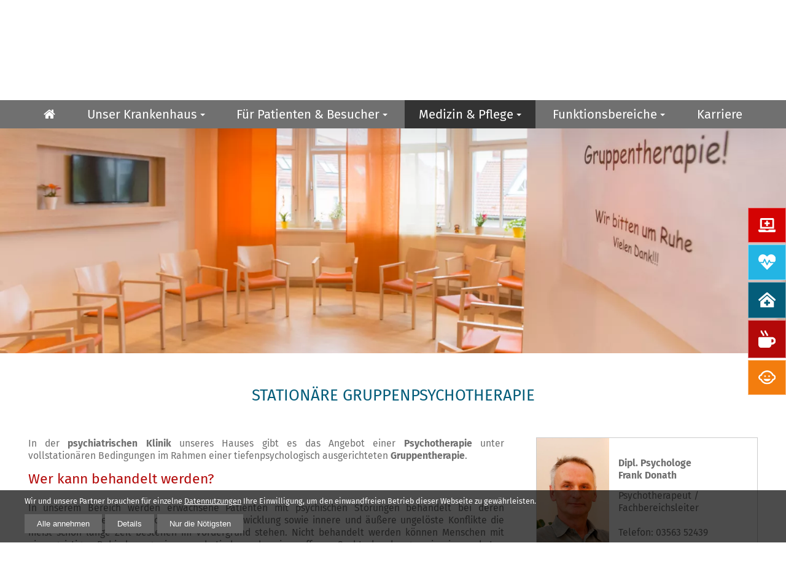

--- FILE ---
content_type: text/html; charset=utf-8
request_url: https://www.krankenhaus-spremberg.de/medizin-pflege/psychiatrie/stationaere-gruppenpsychotherapie
body_size: 6701
content:
<!DOCTYPE html>
<html lang="de">
<head>
<meta charset="utf-8">
<title>Krankenhaus Spremberg - Stationäre Gruppentherapie</title>
<base href="https://www.krankenhaus-spremberg.de/">
<meta name="robots" content="index,follow">
<meta name="description" content="In der psychiatrischen Klinik unseres Hauses gibt es das Angebot einer Psychotherapie unter vollstationären Bedingungen im Rahmen einer tiefenpsychologisch ausgerichteten Gruppentherapie.">
<meta name="keywords" content="Gruppentherapie, Psychosen, Depressionen, neurotischen Störungen, Anpassungsstörungen, Suchterkrankungen , Krankenhaus, Ärztehaus, Facharzt, Arzt, Medizin & Pflege, Notfallambulanz, Innere Medizin, Chirurgie, Psychiatrie, Notfallmedizin, Sozialdienst, Endoskopie, EKG, Labor, Ergotherapie, Radiologie, Physiotherapie, Podologie, Logopädie, Kindergarten, Kita, Stellenangebote, Karriere, Krankenschwester, Ausbildung, Förderverein, Spremberg">
<link rel="canonical" href="https://www.krankenhaus-spremberg.de/medizin-pflege/psychiatrie/stationaere-gruppenpsychotherapie" />
<meta name="viewport" content="width=device-width,initial-scale=1.0">
<link rel="stylesheet" href="assets/css/ce_text_standard.scss,text-cols.scss,001-textspalten.scss,team.s...-c2ba4309.css"><script src="assets/js/jquery.min.js,cookie.js,header.js,barrierefrei.js-e9cfa896.js"></script><!--[if lt IE 9]><script src="assets/html5shiv/js/html5shiv-printshiv.min.js"></script><![endif]-->
<link rel="shortcut icon" href="files/templates/img/favicon.ico">
</head>
<body id="page-70" class="medizin-pflege/psychiatrie/stationaere-gruppenpsychotherapie" itemscope itemtype="http://schema.org/WebPage">
<!-- indexer::stop -->
<header class="myheader-3 ce_rsce_dynamic page-center first" >
<div class="group">
<div class="logo-group">
<figure class="image_container">
<a href="/" target="_self">
<picture class="img">
<source srcset="assets/images/e/krankenhaus-spremberg-pages-1-ecfee3a6.webp" media="(min-width: 1400px)" type="image/webp">
<source srcset="files/media/logos/krankenhaus-spremberg-pages-1.jpg" media="(min-width: 1400px)">
<source srcset="assets/images/e/krankenhaus-spremberg-pages-1-ecfee3a6.webp" media="(min-width: 1000px) and (max-width: 1400px)" type="image/webp">
<source srcset="files/media/logos/krankenhaus-spremberg-pages-1.jpg" media="(min-width: 1000px) and (max-width: 1400px)">
<source srcset="assets/images/e/krankenhaus-spremberg-pages-1-ecfee3a6.webp" media="(min-width:600px) and (max-width: 1000px)" type="image/webp">
<source srcset="files/media/logos/krankenhaus-spremberg-pages-1.jpg" media="(min-width:600px) and (max-width: 1000px)">
<source srcset="assets/images/e/krankenhaus-spremberg-pages-1-ecfee3a6.webp" media="(min-width:400px) and (max-width:600px)" type="image/webp">
<source srcset="files/media/logos/krankenhaus-spremberg-pages-1.jpg" media="(min-width:400px) and (max-width:600px)">
<source srcset="assets/images/e/krankenhaus-spremberg-pages-1-ecfee3a6.webp" media="(max-width: 400px)" type="image/webp">
<source srcset="files/media/logos/krankenhaus-spremberg-pages-1.jpg" media="(max-width: 400px)">
<source srcset="assets/images/e/krankenhaus-spremberg-pages-1-ecfee3a6.webp" type="image/webp">
<img src="files/media/logos/krankenhaus-spremberg-pages-1.jpg" width="290" height="161" alt="Krankenhaus Spremberg - Stationäre Gruppentherapie" loading="lazy" title="Krankenhaus Spremberg - Stationäre Gruppentherapie" class="myimg" itemprop="image">
</picture>
</a></figure>
</div>
<div class="contact">
<p><a class="phone" title="Telefon" href="tel:+493563520"><span class="label">Telefon: </span><span>03563 520</span></a></p>
<p><a class="mail" title="kontakt" href="kontakt"><span class="label">E-Mail: </span><span>info@krankenhaus-spremberg.de</span></a></p>
</div>
<div class="search-barriere noprint">
<ul class="barrierefrei">
<li> <span class="font-smaller">A-</span></li>
<li><span class="font-normalize">A</span></li>
<li><span class="font-bigger">A+</span></li>
</ul>
<div class=" mod_search" >
<form action="suchergebnisse" method="get">
<div class="formbody">
<div class="widget widget-text">
<label for="ctrl_keywords_9" class="invisible">Suchbegriffe</label>
<input type="search" name="keywords" id="ctrl_keywords_9" class="text" value="">
</div>
<div class="widget widget-submit">
<button type="submit" id="ctrl_submit_9" class="submit"><span>Suchen</span></button>
</div>
</div>
</form>
<div class="results"></div>
</div>
</div>
<div class="city">
<figure class="image_container">
<a href="https://spremberg.de/" target="_blank">
<picture class="img">
<source srcset="assets/images/7/spremberg-bb0d8111.webp" media="(min-width: 1400px)" type="image/webp">
<source srcset="files/media/spremberg.jpg" media="(min-width: 1400px)">
<source srcset="assets/images/7/spremberg-bb0d8111.webp" media="(min-width: 1000px) and (max-width: 1400px)" type="image/webp">
<source srcset="files/media/spremberg.jpg" media="(min-width: 1000px) and (max-width: 1400px)">
<source srcset="assets/images/7/spremberg-bb0d8111.webp" media="(min-width:600px) and (max-width: 1000px)" type="image/webp">
<source srcset="files/media/spremberg.jpg" media="(min-width:600px) and (max-width: 1000px)">
<source srcset="assets/images/7/spremberg-bb0d8111.webp" media="(min-width:400px) and (max-width:600px)" type="image/webp">
<source srcset="files/media/spremberg.jpg" media="(min-width:400px) and (max-width:600px)">
<source srcset="assets/images/7/spremberg-bb0d8111.webp" media="(max-width: 400px)" type="image/webp">
<source srcset="files/media/spremberg.jpg" media="(max-width: 400px)">
<source srcset="assets/images/7/spremberg-bb0d8111.webp" type="image/webp">
<img src="files/media/spremberg.jpg" width="288" height="300" alt="Stadt Spremberg" loading="lazy" title="Stadt Spremberg" class="myimg" itemprop="image">
</picture>
</a></figure>
</div>
</div>
</header><div class="navgroup page-center">
<div class="mobileheader">
<div class="group"><a class="phone" title="Telefon" href="tel:+493563520"><span class="label">Telefon: </span><span>03563 520</span></a> <a class="mail" title="kontakt" href="kontakt"><span class="label">E-Mail: </span><span>info@krankenhaus-spremberg.de</span></a></div> <div class="navbar-toggler open"></div>
</div>
<nav class=" mod_navigation" >
<ul class="level_1">
<li class="home first"><a href="./" title="Start" class="home first"><span>Start</span></a></li>
<li class="submenu"><a href="unser-krankenhaus" title="Unser Krankenhaus" class="submenu" aria-haspopup="true"><span>Unser Krankenhaus</span></a><ul class="level_2">
<li class="first"><a href="unser-krankenhaus/aktuelles" title="Aktuelles" class="first"><span>Aktuelles</span></a></li>
<li><a href="unser-krankenhaus/aktuelles/presse" title="Presse"><span>Presse</span></a></li>
<li><a href="unser-krankenhaus/krankenhausleitung" title="Krankenhausleitung"><span>Krankenhausleitung</span></a></li>
<li><a href="unser-krankenhaus/qualitaetsmanagement" title="Qualitätsmanagement"><span>Qualitätsmanagement</span></a></li>
<li><a href="unser-krankenhaus/hygienemanagement" title="Hygienemanagement"><span>Hygienemanagement</span></a></li>
<li><a href="unser-krankenhaus/geschichte" title="Geschichte"><span>Geschichte</span></a></li>
<li><a href="unser-krankenhaus/gesellschafter-stadt-spremberg-grodk" title="Gesellschafter Stadt Spremberg/ Grodk"><span>Gesellschafter Stadt Spremberg/ Grodk</span></a></li>
<li><a href="unser-krankenhaus/foerderverein" title="Gesellschafter Förderverein"><span>Gesellschafter Förderverein</span></a></li>
<li><a href="unser-krankenhaus/kinderspielgarten" title="Kinderspielgarten"><span>Kinderspielgarten</span></a></li>
<li><a href="unser-krankenhaus/formulare-downloadservice" title="Formulare &amp; Downloadservice"><span>Formulare & Downloadservice</span></a></li>
<li><a href="kontakt" title="Kontakt"><span>Kontakt</span></a></li>
<li class="last"><a href="unser-krankenhaus/partner-links" title="Partner &amp; Links" class="last"><span>Partner & Links</span></a></li>
</ul></li>
<li class="submenu"><a href="fuer-patienten-besucher" title="Für Patienten &amp; Besucher" class="submenu" aria-haspopup="true"><span>Für Patienten & Besucher</span></a><ul class="level_2">
<li class="first"><a href="fuer-patienten-besucher/aufnahme" title="Aufnahme" class="first"><span>Aufnahme</span></a></li>
<li><a href="fuer-patienten-besucher/besuchszeiten" title="Besuchszeiten"><span>Besuchszeiten</span></a></li>
<li><a href="fuer-patienten-besucher/verpflegung-service" title="Verpflegung &amp; Service"><span>Verpflegung & Service</span></a></li>
<li><a href="fuer-patienten-besucher/cafeteria" title="Cafeteria"><span>Cafeteria</span></a></li>
<li><a href="fuer-patienten-besucher/zimmer" title="Zimmer"><span>Zimmer</span></a></li>
<li><a href="fuer-patienten-besucher/kosten-zuzahlung" title="Kosten &amp; Zuzahlung"><span>Kosten & Zuzahlung</span></a></li>
<li><a href="fuer-patienten-besucher/patientensicherheit" title="Patientensicherheit"><span>Patientensicherheit</span></a></li>
<li><a href="fuer-patienten-besucher/patientenzufriedenheit" title="Patientenzufriedenheit"><span>Patientenzufriedenheit</span></a></li>
<li><a href="fuer-patienten-besucher/apotheke" title="Apotheke"><span>Apotheke</span></a></li>
<li class="last"><a href="fuer-patienten-besucher/anregungen-hinweise" title="Anregungen &amp; Hinweise" class="last"><span>Anregungen & Hinweise</span></a></li>
</ul></li>
<li class="submenu trail"><a href="medizin-pflege" title="Medizin &amp; Pflege" class="submenu trail" aria-haspopup="true"><span>Medizin & Pflege</span></a><ul class="level_2">
<li class="first"><a href="medizin-pflege/innere-medizin" title="Innere Medizin" class="first"><span>Innere Medizin</span></a></li>
<li><a href="medizin-pflege/innere-medizin/diabetologie" title="Diabetologie"><span>Diabetologie</span></a></li>
<li><a href="medizin-pflege/gynaekologie" title="Gynäkologie"><span>Gynäkologie</span></a></li>
<li class="submenu"><a href="medizin-pflege/chirurgie" title="Chirurgie" class="submenu" aria-haspopup="true"><span>Chirurgie</span></a><ul class="level_3">
<li class="first"><a href="medizin-pflege/chirurgie/allgemein-und-viszeralchirurgie" title="Allgemein- und Viszeralchirurgie" class="first"><span>Allgemein- und Viszeralchirurgie</span></a></li>
<li class="last"><a href="medizin-pflege/chirurgie/traumatologie-und-orthopaedie" title="Traumatologie und Orthopädie" class="last"><span>Traumatologie und Orthopädie</span></a></li>
</ul></li>
<li><a href="medizin-pflege/chirurgie/endoprothetikzentrum" title="EndoProthetik"><span>EndoProthetik</span></a></li>
<li class="submenu trail"><a href="medizin-pflege/psychiatrie" title="Psychiatrie &amp; Psychotherapie" class="submenu trail" aria-haspopup="true"><span>Psychiatrie & Psychotherapie</span></a><ul class="level_3">
<li class="sibling first"><a href="medizin-pflege/psychiatrie/stationaere-psychiatrie" title="Stationäre Psychiatrie" class="sibling first"><span>Stationäre Psychiatrie</span></a></li>
<li class="sibling"><a href="medizin-pflege/psychiatrie/tagesklinik-spremberg" title="Tagesklinik Spremberg" class="sibling"><span>Tagesklinik Spremberg</span></a></li>
<li class="sibling"><a href="medizin-pflege/psychiatrie/tagesklinik-guben" title="Tagesklinik Guben" class="sibling"><span>Tagesklinik Guben</span></a></li>
<li class="sibling"><a href="medizin-pflege/psychiatrie/tagesklinik-forst" title="Tagesklinik Forst" class="sibling"><span>Tagesklinik Forst</span></a></li>
<li class="sibling"><a href="medizin-pflege/psychiatrie/psychiatrische-institutsambulanz" title="Psychiatrische Institutsambulanz" class="sibling"><span>Psychiatrische Institutsambulanz</span></a></li>
<li class="active last active"><a href="medizin-pflege/psychiatrie/stationaere-gruppenpsychotherapie" title="Stationäre Gruppenpsychotherapie" class="active last"><span>Stationäre Gruppenpsychotherapie</span></a></li>
</ul></li>
<li><a href="medizin-pflege/anaesthesiologie-und-intensivmedizin" title="Anästhesiologie und Intensivmedizin"><span>Anästhesiologie und Intensivmedizin</span></a></li>
<li><a href="medizin-pflege/schmerzmedizin" title="Schmerzmedizin"><span>Schmerzmedizin</span></a></li>
<li class="last"><a href="medizin-pflege/notfallmedizin" title="Notfallmedizin" class="last"><span>Notfallmedizin</span></a></li>
</ul></li>
<li class="submenu"><a href="funktionsbereiche" title="Funktionsbereiche" class="submenu" aria-haspopup="true"><span>Funktionsbereiche</span></a><ul class="level_2">
<li class="first"><a href="funktionsbereiche/sozialdienst" title="Sozialdienst" class="first"><span>Sozialdienst</span></a></li>
<li><a href="funktionsbereiche/endoskopie" title="Endoskopie"><span>Endoskopie</span></a></li>
<li><a href="funktionsbereiche/ekg" title="EKG"><span>EKG</span></a></li>
<li><a href="funktionsbereiche/labor" title="Laboratoriumsmedizin"><span>Laboratoriumsmedizin</span></a></li>
<li><a href="funktionsbereiche/ergotherapie" title="Ergotherapie"><span>Ergotherapie</span></a></li>
<li><a href="https://spremberg-radiologie.de/" title="Radiologie" target="_blank"><span>Radiologie</span></a></li>
<li><a href="https://www.physiovital-spremberg.de/" title="Physiotherapie" target="_blank"><span>Physiotherapie</span></a></li>
<li><a href="funktionsbereiche/podologie" title="Podologie"><span>Podologie</span></a></li>
<li class="last"><a href="https://www.logopaedie-thiele-spremberg.de/" title="Logopädie" class="last" target="_blank"><span>Logopädie</span></a></li>
</ul></li>
<li class="last"><a href="https://www.spremberg-krankenhaus-dein-lausitz.de/" title="Karriere" class="last" target="_blank"><span>Karriere</span></a></li>
</ul></nav>
</div><div class="rpic noprint aspect ce_rsce_dynamic" >
<figure class="image_container">
<picture class="img">
<source srcset="assets/images/7/P4.Gruppenraum9-dcbe158f.webp" media="(min-width: 1400px)" type="image/webp">
<source srcset="assets/images/0/P4.Gruppenraum9-62290247.jpg" media="(min-width: 1400px)">
<source srcset="assets/images/f/P4.Gruppenraum9-bc93862e.webp" media="(min-width: 1000px) and (max-width: 1400px)" type="image/webp">
<source srcset="assets/images/4/P4.Gruppenraum9-9f9e7152.jpg" media="(min-width: 1000px) and (max-width: 1400px)">
<source srcset="assets/images/b/P4.Gruppenraum9-b2885df1.webp" media="(min-width:600px) and (max-width: 1000px)" type="image/webp">
<source srcset="assets/images/2/P4.Gruppenraum9-0384d7ba.jpg" media="(min-width:600px) and (max-width: 1000px)">
<source srcset="assets/images/5/P4.Gruppenraum9-0d56cf0f.webp" media="(min-width:400px) and (max-width:600px)" type="image/webp">
<source srcset="assets/images/f/P4.Gruppenraum9-121ed31c.jpg" media="(min-width:400px) and (max-width:600px)">
<source srcset="assets/images/d/P4.Gruppenraum9-01e249dd.webp" media="(max-width: 400px)" type="image/webp">
<source srcset="assets/images/b/P4.Gruppenraum9-dcb892c2.jpg" media="(max-width: 400px)">
<source srcset="assets/images/7/P4.Gruppenraum9-dcbe158f.webp" type="image/webp">
<img src="assets/images/0/P4.Gruppenraum9-62290247.jpg" width="1920" height="1280" alt="Krankenhaus Spremberg - Stationäre Gruppentherapie" loading="lazy" title="Krankenhaus Spremberg - Stationäre Gruppentherapie" class="myimg" itemprop="image">
</picture>
</figure>
</div>
<div class="ce_quicklinks1 ce_rsce_dynamic rechts last">
<span class="mobilebtn"></span>
<div class="group rot">
<figure class="image_container">
<a href="unser-krankenhaus" target="_self">
<picture class="img">
<source srcset="files/media/icons/krankenhaus.svg" media="(min-width: 1400px)">
<source srcset="files/media/icons/krankenhaus.svg" media="(min-width: 1000px) and (max-width: 1400px)">
<source srcset="files/media/icons/krankenhaus.svg" media="(min-width:600px) and (max-width: 1000px)">
<source srcset="files/media/icons/krankenhaus.svg" media="(min-width:400px) and (max-width:600px)">
<source srcset="files/media/icons/krankenhaus.svg" media="(max-width: 400px)">
<img src="files/media/icons/krankenhaus.svg" width="75" height="60" alt="Krankenhaus" loading="lazy" title="Krankenhaus" class="myimg" itemprop="image">
</picture>
</a></figure>
</div>
<div class="group hellblau">
<figure class="image_container">
<a href="https://poliklinik-spremberg.de/" target="_blank">
<picture class="img">
<source srcset="files/media/icons/mvz-poliklinik.svg" media="(min-width: 1400px)">
<source srcset="files/media/icons/mvz-poliklinik.svg" media="(min-width: 1000px) and (max-width: 1400px)">
<source srcset="files/media/icons/mvz-poliklinik.svg" media="(min-width:600px) and (max-width: 1000px)">
<source srcset="files/media/icons/mvz-poliklinik.svg" media="(min-width:400px) and (max-width:600px)">
<source srcset="files/media/icons/mvz-poliklinik.svg" media="(max-width: 400px)">
<img src="files/media/icons/mvz-poliklinik.svg" width="69" height="60" alt="MVZ Poliklinik" loading="lazy" title="MVZ Poliklinik" class="myimg" itemprop="image">
</picture>
</a></figure>
</div>
<div class="group dunkelblau">
<figure class="image_container">
<a href="medizin-pflege/psychiatrie" target="_self">
<picture class="img">
<source srcset="files/media/icons/tagesklinik.svg" media="(min-width: 1400px)">
<source srcset="files/media/icons/tagesklinik.svg" media="(min-width: 1000px) and (max-width: 1400px)">
<source srcset="files/media/icons/tagesklinik.svg" media="(min-width:600px) and (max-width: 1000px)">
<source srcset="files/media/icons/tagesklinik.svg" media="(min-width:400px) and (max-width:600px)">
<source srcset="files/media/icons/tagesklinik.svg" media="(max-width: 400px)">
<img src="files/media/icons/tagesklinik.svg" width="65" height="58" alt="Tagesklinik" loading="lazy" title="Tagesklinik" class="myimg" itemprop="image">
</picture>
</a></figure>
</div>
<div class="group dunkelrot">
<figure class="image_container">
<a href="https://kvs-spremberg.de/" target="_blank">
<picture class="img">
<source srcset="files/media/icons/kvs-gmbh.svg" media="(min-width: 1400px)">
<source srcset="files/media/icons/kvs-gmbh.svg" media="(min-width: 1000px) and (max-width: 1400px)">
<source srcset="files/media/icons/kvs-gmbh.svg" media="(min-width:600px) and (max-width: 1000px)">
<source srcset="files/media/icons/kvs-gmbh.svg" media="(min-width:400px) and (max-width:600px)">
<source srcset="files/media/icons/kvs-gmbh.svg" media="(max-width: 400px)">
<img src="files/media/icons/kvs-gmbh.svg" width="60" height="60" alt="KVS GmbH" loading="lazy" title="KVS GmbH" class="myimg" itemprop="image">
</picture>
</a></figure>
</div>
<div class="group orange">
<figure class="image_container">
<a href="unser-krankenhaus/kinderspielgarten" target="_self">
<picture class="img">
<source srcset="files/media/icons/kinderspielgarten.svg" media="(min-width: 1400px)">
<source srcset="files/media/icons/kinderspielgarten.svg" media="(min-width: 1000px) and (max-width: 1400px)">
<source srcset="files/media/icons/kinderspielgarten.svg" media="(min-width:600px) and (max-width: 1000px)">
<source srcset="files/media/icons/kinderspielgarten.svg" media="(min-width:400px) and (max-width:600px)">
<source srcset="files/media/icons/kinderspielgarten.svg" media="(max-width: 400px)">
<img src="files/media/icons/kinderspielgarten.svg" width="65" height="53" alt="Kinderspielgarten" loading="lazy" title="Kinderspielgarten" class="myimg" itemprop="image">
</picture>
</a></figure>
</div>
</div>
<!-- indexer::continue -->
<main id="main">
<div class="mod_article first last block" id="article-87">
<div class="ce_text_standard imgpos-above cf ce_text bigspace">
<div class="text"><h1>Stationäre Gruppenpsychotherapie</h1></div>
</div><div class="ce-text-textimgcols ce_rsce_dynamic bigspace-bottom">
<div class="rows c-auto">
<div>
<p class="pages">In der <strong>psychiatrischen Klinik</strong> unseres Hauses gibt es das Angebot einer <strong>Psychotherapie</strong> unter vollstationären Bedingungen im Rahmen einer tiefenpsychologisch ausgerichteten <strong>Gruppentherapie</strong>.</p>
<h2 class="pages">Wer kann behandelt werden?</h2>
<p class="text-justify">In unserem Bereich werden erwachsene Patienten mit psychischen Störungen behandelt bei deren Verursachung seelische Faktoren der Lebensentwicklung sowie innere und äußere ungelöste Konflikte die meist schon lange Zeit bestehen im Vordergrund stehen. Nicht behandelt werden können Menschen mit einer geistigen Behinderung, einer psychotischen oder einer offenen Suchterkrankung sowie einem akuten Beschwerdebild. Die speziellen Fragen der Eignung für unsere Behandlungsform werden in einem persönlichen Vorgespräch geklärt.</p>
</div>
<div class="c personalboxen c-3">
<div class="group">
<figure class="image_container">
<picture class="img">
<source srcset="assets/images/2/Donath_4-e5f7445c.webp" media="(min-width: 1400px)" type="image/webp">
<source srcset="files/media/medizin-pflege/psychiatrie/gruppenpsychotherapie/Donath_4.JPG" media="(min-width: 1400px)">
<source srcset="assets/images/2/Donath_4-e5f7445c.webp" media="(min-width: 1000px) and (max-width: 1400px)" type="image/webp">
<source srcset="files/media/medizin-pflege/psychiatrie/gruppenpsychotherapie/Donath_4.JPG" media="(min-width: 1000px) and (max-width: 1400px)">
<source srcset="assets/images/2/Donath_4-e5f7445c.webp" media="(min-width:600px) and (max-width: 1000px)" type="image/webp">
<source srcset="files/media/medizin-pflege/psychiatrie/gruppenpsychotherapie/Donath_4.JPG" media="(min-width:600px) and (max-width: 1000px)">
<source srcset="assets/images/c/Donath_4-44a98c08.webp" media="(min-width:400px) and (max-width:600px)" type="image/webp">
<source srcset="assets/images/7/Donath_4-e5546854.jpg" media="(min-width:400px) and (max-width:600px)">
<source srcset="assets/images/1/Donath_4-e75b7322.webp" media="(max-width: 400px)" type="image/webp">
<source srcset="assets/images/a/Donath_4-e573abfe.jpg" media="(max-width: 400px)">
<source srcset="assets/images/2/Donath_4-e5f7445c.webp" type="image/webp">
<img src="files/media/medizin-pflege/psychiatrie/gruppenpsychotherapie/Donath_4.JPG" width="801" height="1201" alt="Krankenhaus Spremberg - Stationäre Gruppentherapie" loading="lazy" title="Krankenhaus Spremberg - Stationäre Gruppentherapie" class="myimg" itemprop="image">
</picture>
</figure>
<div class="text"><p class="pages"><strong>Dipl. Psychologe</strong><br><strong>Frank Donath</strong></p>
<p>Psychotherapeut / Fachbereichsleiter<br><br>Telefon: 03563 52439</p></div></div>
</div>
</div>
</div>
<div class="ce_multielements ce_rsce_dynamic grau bigspace ">
<div class="rows c-auto">
<div class="c ">
<div class="text"><h2 class="pages">Wie erfolgt die Aufnahme?</h2>
<p class="text-justify">Ihr Arzt oder Psychologe wird Ihnen vielleicht die Therapie empfehlen oder Sie wünschen es selbst aus eigener Erkenntnis Ihrer Erkrankung. Sie benötigen einen Einweisungsschein zu einem vorstationären Gespräch in dem die Indikation für unsere Therapie mit Ihnen gemeinsam geklärt wird. Sollte dies der Fall sein erfolgt die Festlegung eines oft etwas späteren Aufnahmetermin.</p></div>
</div>
<div class="c ">
<div class="text"><h2 class="pages">Behandlungsinhalt</h2>
<p class="text-justify">Die Therapie erfolgt vor allem über den Gruppenprozess wobei Sie sie gemeinsam beginnen und in der Regel 12 Wochen zusammen sind. Neben Gruppen- und Einzelgesprächen gibt es Gestaltungs-, Musik-, körperorientierte sowie imaginative und Entspannungstherapien. Außerdem entfaltet die Gruppe im Zusammensein eigene Aktivitäten. Ebenso wird die Behandlung ärztlich psychiatrisch begleitet. Obwohl wir methodenübergreifend arbeiten folgt unser Menschen- und Krankheitsverständnis dabei den psychoanalytischen Vorstellungen.</p></div>
</div>
</div>
</div>
<div class="ce_text_standard imgpos-above cf ce_text bigspace">
<div class="text"><h2 class="pages">Das Team</h2>
<p class="text-justify">Unter der Leitung des Psychologischen Psychotherapeuten Frank Donath arbeiten im Team:</p></div>
</div><div class="ce-teamlisting-personalboxen ce_rsce_dynamic">
<div class="rows personalboxen c-4">
<div class="group">
<figure class="image_container">
<picture class="img">
<source srcset="assets/images/a/Naundorf-1adfc670.webp" media="(min-width: 1400px)" type="image/webp">
<source srcset="assets/images/c/Naundorf-e3093c9b.jpg" media="(min-width: 1400px)">
<source srcset="assets/images/0/Naundorf-ffff87f7.webp" media="(min-width: 1000px) and (max-width: 1400px)" type="image/webp">
<source srcset="assets/images/8/Naundorf-8da3d701.jpg" media="(min-width: 1000px) and (max-width: 1400px)">
<source srcset="assets/images/1/Naundorf-cfe4a1f4.webp" media="(min-width:600px) and (max-width: 1000px)" type="image/webp">
<source srcset="assets/images/a/Naundorf-38505d01.jpg" media="(min-width:600px) and (max-width: 1000px)">
<source srcset="assets/images/6/Naundorf-944ffb8e.webp" media="(min-width:400px) and (max-width:600px)" type="image/webp">
<source srcset="assets/images/b/Naundorf-ea65975d.jpg" media="(min-width:400px) and (max-width:600px)">
<source srcset="assets/images/8/Naundorf-810a3331.webp" media="(max-width: 400px)" type="image/webp">
<source srcset="assets/images/f/Naundorf-6b298400.jpg" media="(max-width: 400px)">
<source srcset="assets/images/a/Naundorf-1adfc670.webp" type="image/webp">
<img src="assets/images/c/Naundorf-e3093c9b.jpg" width="1920" height="2880" alt="Krankenhaus Spremberg - Stationäre Gruppentherapie" loading="lazy" title="Krankenhaus Spremberg - Stationäre Gruppentherapie" class="myimg" itemprop="image">
</picture>
</figure>
<div class="text"><p class="pages"><strong>Frau Naundorf</strong></p>
<p class="img_small_font">Diplom Psychologin</p></div></div><div class="group">
<figure class="image_container">
<picture class="img">
<source srcset="assets/images/8/tillack-fb84979e.webp" media="(min-width: 1400px)" type="image/webp">
<source srcset="files/media/medizin-pflege/psychiatrie/gruppenpsychotherapie/tillack.jpg" media="(min-width: 1400px)">
<source srcset="assets/images/8/tillack-fb84979e.webp" media="(min-width: 1000px) and (max-width: 1400px)" type="image/webp">
<source srcset="files/media/medizin-pflege/psychiatrie/gruppenpsychotherapie/tillack.jpg" media="(min-width: 1000px) and (max-width: 1400px)">
<source srcset="assets/images/8/tillack-fb84979e.webp" media="(min-width:600px) and (max-width: 1000px)" type="image/webp">
<source srcset="files/media/medizin-pflege/psychiatrie/gruppenpsychotherapie/tillack.jpg" media="(min-width:600px) and (max-width: 1000px)">
<source srcset="assets/images/a/tillack-41b41a7f.webp" media="(min-width:400px) and (max-width:600px)" type="image/webp">
<source srcset="assets/images/1/tillack-46b422fb.jpg" media="(min-width:400px) and (max-width:600px)">
<source srcset="assets/images/9/tillack-a6ce4ef4.webp" media="(max-width: 400px)" type="image/webp">
<source srcset="assets/images/e/tillack-b43fdcc8.jpg" media="(max-width: 400px)">
<source srcset="assets/images/8/tillack-fb84979e.webp" type="image/webp">
<img src="files/media/medizin-pflege/psychiatrie/gruppenpsychotherapie/tillack.jpg" width="1000" height="1500" alt="Krankenhaus Spremberg - Stationäre Gruppentherapie" loading="lazy" title="Krankenhaus Spremberg - Stationäre Gruppentherapie" class="myimg" itemprop="image">
</picture>
</figure>
<div class="text"><p class="pages"><strong>A. Tillack</strong></p>
<p class="img_small_font">Ergotherapeutin</p></div></div><div class="group">
<figure class="image_container">
<picture class="img">
<source srcset="assets/images/3/kleitz-krankenhaus-spremberg-83c349a6.webp" media="(min-width: 1400px)" type="image/webp">
<source srcset="files/media/medizin-pflege/psychiatrie/gruppenpsychotherapie/kleitz-krankenhaus-spremberg.jpg" media="(min-width: 1400px)">
<source srcset="assets/images/3/kleitz-krankenhaus-spremberg-83c349a6.webp" media="(min-width: 1000px) and (max-width: 1400px)" type="image/webp">
<source srcset="files/media/medizin-pflege/psychiatrie/gruppenpsychotherapie/kleitz-krankenhaus-spremberg.jpg" media="(min-width: 1000px) and (max-width: 1400px)">
<source srcset="assets/images/3/kleitz-krankenhaus-spremberg-83c349a6.webp" media="(min-width:600px) and (max-width: 1000px)" type="image/webp">
<source srcset="files/media/medizin-pflege/psychiatrie/gruppenpsychotherapie/kleitz-krankenhaus-spremberg.jpg" media="(min-width:600px) and (max-width: 1000px)">
<source srcset="assets/images/3/kleitz-krankenhaus-spremberg-83c349a6.webp" media="(min-width:400px) and (max-width:600px)" type="image/webp">
<source srcset="files/media/medizin-pflege/psychiatrie/gruppenpsychotherapie/kleitz-krankenhaus-spremberg.jpg" media="(min-width:400px) and (max-width:600px)">
<source srcset="assets/images/3/kleitz-krankenhaus-spremberg-83c349a6.webp" media="(max-width: 400px)" type="image/webp">
<source srcset="files/media/medizin-pflege/psychiatrie/gruppenpsychotherapie/kleitz-krankenhaus-spremberg.jpg" media="(max-width: 400px)">
<source srcset="assets/images/3/kleitz-krankenhaus-spremberg-83c349a6.webp" type="image/webp">
<img src="files/media/medizin-pflege/psychiatrie/gruppenpsychotherapie/kleitz-krankenhaus-spremberg.jpg" width="300" height="450" alt="Krankenhaus Spremberg - Stationäre Gruppentherapie" loading="lazy" title="Krankenhaus Spremberg - Stationäre Gruppentherapie" class="myimg" itemprop="image">
</picture>
</figure>
<div class="text"><p class="pages"><strong>B. Kleitz</strong></p>
<p class="img_small_font">Krankenschwester</p></div></div>
</div>
</div><div class="ce_gallery_partnerlogos ce_rsce_dynamic grau bigspace last" >
<figure class="image_container">
<a href="https://psyrena.de/therapeut/frank-donath-spremberg" target="_blank">
<picture class="img">
<source srcset="assets/images/9/psyrena-f5f17811.webp" media="(min-width: 1400px)" type="image/webp">
<source srcset="files/media/medizin-pflege/psychiatrie/gruppenpsychotherapie/psyrena.jpg" media="(min-width: 1400px)">
<source srcset="assets/images/9/psyrena-f5f17811.webp" media="(min-width: 1000px) and (max-width: 1400px)" type="image/webp">
<source srcset="files/media/medizin-pflege/psychiatrie/gruppenpsychotherapie/psyrena.jpg" media="(min-width: 1000px) and (max-width: 1400px)">
<source srcset="assets/images/9/psyrena-f5f17811.webp" media="(min-width:600px) and (max-width: 1000px)" type="image/webp">
<source srcset="files/media/medizin-pflege/psychiatrie/gruppenpsychotherapie/psyrena.jpg" media="(min-width:600px) and (max-width: 1000px)">
<source srcset="assets/images/9/psyrena-f5f17811.webp" media="(min-width:400px) and (max-width:600px)" type="image/webp">
<source srcset="files/media/medizin-pflege/psychiatrie/gruppenpsychotherapie/psyrena.jpg" media="(min-width:400px) and (max-width:600px)">
<source srcset="assets/images/9/psyrena-f5f17811.webp" media="(max-width: 400px)" type="image/webp">
<source srcset="files/media/medizin-pflege/psychiatrie/gruppenpsychotherapie/psyrena.jpg" media="(max-width: 400px)">
<source srcset="assets/images/9/psyrena-f5f17811.webp" type="image/webp">
<img src="files/media/medizin-pflege/psychiatrie/gruppenpsychotherapie/psyrena.jpg" width="190" height="52" alt="Krankenhaus Spremberg - Stationäre Gruppentherapie" loading="lazy" title="Krankenhaus Spremberg - Stationäre Gruppentherapie" class="myimg" itemprop="image">
</picture>
</a></figure>
<figure class="image_container">
<a href="https://www.batap.de/" target="_blank">
<picture class="img">
<source srcset="assets/images/7/batap-39b9e1a6.webp" media="(min-width: 1400px)" type="image/webp">
<source srcset="files/media/unser-krankenhaus/partner/batap.gif" media="(min-width: 1400px)">
<source srcset="assets/images/7/batap-39b9e1a6.webp" media="(min-width: 1000px) and (max-width: 1400px)" type="image/webp">
<source srcset="files/media/unser-krankenhaus/partner/batap.gif" media="(min-width: 1000px) and (max-width: 1400px)">
<source srcset="assets/images/7/batap-39b9e1a6.webp" media="(min-width:600px) and (max-width: 1000px)" type="image/webp">
<source srcset="files/media/unser-krankenhaus/partner/batap.gif" media="(min-width:600px) and (max-width: 1000px)">
<source srcset="assets/images/4/batap-e1186ee0.webp" media="(min-width:400px) and (max-width:600px)" type="image/webp">
<source srcset="assets/images/8/batap-dfcbfade.gif" media="(min-width:400px) and (max-width:600px)">
<source srcset="assets/images/a/batap-f4ccb78f.webp" media="(max-width: 400px)" type="image/webp">
<source srcset="assets/images/6/batap-21f06986.gif" media="(max-width: 400px)">
<source srcset="assets/images/7/batap-39b9e1a6.webp" type="image/webp">
<img src="files/media/unser-krankenhaus/partner/batap.gif" width="900" height="140" alt="Krankenhaus Spremberg - Stationäre Gruppentherapie" loading="lazy" title="Krankenhaus Spremberg - Stationäre Gruppentherapie" class="myimg" itemprop="image">
</picture>
</a></figure>
</div>
</div>
</main>
<!-- indexer::stop -->
<div class="bottom-row ce_rsce_dynamic page-center bigspace" >
<div class="rows c-auto">
<a href="files/media/fuer-patienten/anfahrt/parkplaetze_lageplan.png" data-lightbox="lightbox">
<figure class="image_container">
<picture class="img">
<source srcset="assets/images/f/parkplaetze_lageplan-f04b29ae.webp" media="(min-width: 1400px)" type="image/webp">
<source srcset="files/media/fuer-patienten/anfahrt/parkplaetze_lageplan.png" media="(min-width: 1400px)">
<source srcset="assets/images/f/parkplaetze_lageplan-f04b29ae.webp" media="(min-width: 1000px) and (max-width: 1400px)" type="image/webp">
<source srcset="files/media/fuer-patienten/anfahrt/parkplaetze_lageplan.png" media="(min-width: 1000px) and (max-width: 1400px)">
<source srcset="assets/images/f/parkplaetze_lageplan-f04b29ae.webp" media="(min-width:600px) and (max-width: 1000px)" type="image/webp">
<source srcset="files/media/fuer-patienten/anfahrt/parkplaetze_lageplan.png" media="(min-width:600px) and (max-width: 1000px)">
<source srcset="assets/images/e/parkplaetze_lageplan-429ce07f.webp" media="(min-width:400px) and (max-width:600px)" type="image/webp">
<source srcset="assets/images/5/parkplaetze_lageplan-2a9a59d7.png" media="(min-width:400px) and (max-width:600px)">
<source srcset="assets/images/0/parkplaetze_lageplan-b6104a99.webp" media="(max-width: 400px)" type="image/webp">
<source srcset="assets/images/9/parkplaetze_lageplan-6d9fa942.png" media="(max-width: 400px)">
<source srcset="assets/images/f/parkplaetze_lageplan-f04b29ae.webp" type="image/webp">
<img src="files/media/fuer-patienten/anfahrt/parkplaetze_lageplan.png" width="1000" height="704" alt="Krankenhaus Spremberg - Stationäre Gruppentherapie" loading="lazy" title="Krankenhaus Spremberg - Stationäre Gruppentherapie" class="myimg" itemprop="image">
</picture>
</figure>
</a>
<div class="info">
<div class="hinweis"><p><strong>Hinweis zur Anfahrt:</strong> <br>Der Krankenhaus - Parkplatz ist über die Wendenstraße erreichbar!</p></div>
<div class="address"><p><address><strong>Spremberger Krankenhaus GmbH</strong><br>Karl-Marx-Straße 80<br>03130 Spremberg</address>
<dl>
<dt>Telefon:</dt>
<dd>03563 520</dd>
<dt>Telefax:</dt>
<dd>03563 52207</dd>
<dt>E-Mail:</dt>
<dd><a href="kontakt">info@krankenhaus-spremberg.de</a></dd>
</dl></p></div>
</div>
<div class="zufriedenheit noprint">
<div><p><strong class="font-xxl"><span class="font-xxl">96%</span></strong> <br>unserer Patienten <br>würden unser Krankenhaus <br>weiterempfehlen lt. weißer Liste</p></div>
<div class="web-info"><a class="copyright" href="https://www.myartside.de" title="MyArtSide | Webdesign & Seo - Spremberg" target="_blank">
<img src="files/templates/img/myartside-webdesign-seo-sachsen.svg" title="MyArtSide | Webdesign & Seo - Spremberg" alt="MyArtSide | Webdesign & Seo - Spremberg">
<span>Webdesign & Seo<br>www.myartside.de</span>
</a><img class="secure" src="files/templates/img/it-datenschutz.svg" alt="Datenschutz geprüft" title="Datenschutz geprüft"></div>
</div>
</div>
</div><footer class="myfooter noprint ce_rsce_dynamic page-center hellgrau bigspace last" >
<div class="group2 rows c-auto">
<div><p><strong>Intern</strong></p>	<nav class="mod_customnav block">
<ul class="level_1">
<li class="first"><a href="kontakt" title="Kontakt" class="first"><span>Kontakt</span></a></li>
<li><a href="impressum" title="Impressum" rel="nofollow"><span>Impressum</span></a></li>
<li class="last"><a href="datenschutz" title="Datenschutz" class="last" rel="nofollow"><span>Datenschutz</span></a></li>
</ul></nav> <div class="nomobile social bigspace-top">
<figure class="image_container">
<a href="https://www.facebook.com/KrankenhausSpremberg/" target="_blank">
<picture class="img">
<source srcset="files/media/icons/facebook.svg" media="(min-width: 1400px)">
<source srcset="files/media/icons/facebook.svg" media="(min-width: 1000px) and (max-width: 1400px)">
<source srcset="assets/images/b/facebook-48eff6c2.svg" media="(min-width:600px) and (max-width: 1000px)">
<source srcset="assets/images/9/facebook-66383568.svg" media="(min-width:400px) and (max-width:600px)">
<source srcset="assets/images/0/facebook-0766d216.svg" media="(max-width: 400px)">
<img src="files/media/icons/facebook.svg" width="1365" height="1365" alt="Spremberger Krankenhaus GmbH auf Facebook" loading="lazy" title="Spremberger Krankenhaus GmbH auf Facebook" class="myimg" itemprop="image">
</picture>
</a></figure>
<figure class="image_container">
<a href="https://www.instagram.com/krankenhaus_spremberg/" target="_blank">
<picture class="img">
<source srcset="files/media/icons/Instagram.svg" media="(min-width: 1400px)">
<source srcset="files/media/icons/Instagram.svg" media="(min-width: 1000px) and (max-width: 1400px)">
<source srcset="files/media/icons/Instagram.svg" media="(min-width:600px) and (max-width: 1000px)">
<source srcset="files/media/icons/Instagram.svg" media="(min-width:400px) and (max-width:600px)">
<source srcset="files/media/icons/Instagram.svg" media="(max-width: 400px)">
<img src="files/media/icons/Instagram.svg" width="72" height="72" alt="Instagram Spremberger Krankenhaus GmbH" loading="lazy" title="Instagram Spremberger Krankenhaus GmbH" class="myimg" itemprop="image">
</picture>
</a></figure>
</div></div>
<div class="nomobile"><p><strong>Unser Krankenhaus</strong></p><ul><li><a href="unser-krankenhaus/aktuelles" title="Aktuelles">Aktuelles</a></li><li><a href="unser-krankenhaus/aktuelles/presse" title="Presse">Presse</a></li><li><a href="unser-krankenhaus/krankenhausleitung" title="Krankenhausleitung">Krankenhausleitung</a></li><li><a href="unser-krankenhaus/qualitaetsmanagement" title="Qualitätsmanagement">Qualitätsmanagement</a></li><li><a href="unser-krankenhaus/hygienemanagement" title="Hygienemanagement">Hygienemanagement</a></li><li><a href="unser-krankenhaus/geschichte" title="Geschichte">Geschichte</a></li><li><a href="unser-krankenhaus/gesellschafter-stadt-spremberg-grodk" title="Gesellschafter Stadt Spremberg/ Grodk">Gesellschafter Stadt Spremberg/ Grodk</a></li><li><a href="unser-krankenhaus/foerderverein" title="Gesellschafter Förderverein">Gesellschafter Förderverein</a></li><li><a href="unser-krankenhaus/kinderspielgarten" title="Kinderspielgarten">Kinderspielgarten</a></li><li><a href="unser-krankenhaus/formulare-downloadservice" title="Formulare &amp; Downloadservice">Formulare & Downloadservice</a></li><li><a href="kontakt" title="Kontakt">Kontakt</a></li><li><a href="unser-krankenhaus/partner-links" title="Partner &amp; Links">Partner & Links</a></li></ul></div>
<div class="nomobile"><p><strong>Für Patienten & Besucher</strong></p><ul><li><a href="fuer-patienten-besucher/aufnahme" title="Aufnahme">Aufnahme</a></li><li><a href="fuer-patienten-besucher/besuchszeiten" title="Besuchszeiten">Besuchszeiten</a></li><li><a href="fuer-patienten-besucher/verpflegung-service" title="Verpflegung &amp; Service">Verpflegung & Service</a></li><li><a href="fuer-patienten-besucher/cafeteria" title="Cafeteria">Cafeteria</a></li><li><a href="fuer-patienten-besucher/zimmer" title="Zimmer">Zimmer</a></li><li><a href="fuer-patienten-besucher/kosten-zuzahlung" title="Kosten &amp; Zuzahlung">Kosten & Zuzahlung</a></li><li><a href="fuer-patienten-besucher/patientensicherheit" title="Patientensicherheit">Patientensicherheit</a></li><li><a href="fuer-patienten-besucher/patientenzufriedenheit" title="Patientenzufriedenheit">Patientenzufriedenheit</a></li><li><a href="fuer-patienten-besucher/apotheke" title="Apotheke">Apotheke</a></li><li><a href="fuer-patienten-besucher/anregungen-hinweise" title="Anregungen &amp; Hinweise">Anregungen & Hinweise</a></li></ul></div>
<div class="nomobile"><p><strong>Medizin & Pflege</strong></p><ul><li><a href="medizin-pflege/innere-medizin" title="Innere Medizin">Innere Medizin</a></li><li><a href="medizin-pflege/innere-medizin/diabetologie" title="Diabetologie">Diabetologie</a></li><li><a href="medizin-pflege/gynaekologie" title="Gynäkologie">Gynäkologie</a></li><li><a href="medizin-pflege/chirurgie" title="Chirurgie">Chirurgie</a></li><li><a href="medizin-pflege/chirurgie/endoprothetikzentrum" title="EndoProthetik">EndoProthetik</a></li><li class="active"><a href="medizin-pflege/psychiatrie" title="Psychiatrie &amp; Psychotherapie">Psychiatrie & Psychotherapie</a></li><li><a href="medizin-pflege/anaesthesiologie-und-intensivmedizin" title="Anästhesiologie und Intensivmedizin">Anästhesiologie und Intensivmedizin</a></li><li><a href="medizin-pflege/schmerzmedizin" title="Schmerzmedizin">Schmerzmedizin</a></li><li><a href="medizin-pflege/notfallmedizin" title="Notfallmedizin">Notfallmedizin</a></li></ul></div>
<div class="nomobile"><p><strong>Funktionsbereiche</strong></p><ul><li><a href="funktionsbereiche/sozialdienst" title="Sozialdienst">Sozialdienst</a></li><li><a href="funktionsbereiche/endoskopie" title="Endoskopie">Endoskopie</a></li><li><a href="funktionsbereiche/ekg" title="EKG">EKG</a></li><li><a href="funktionsbereiche/labor" title="Laboratoriumsmedizin">Laboratoriumsmedizin</a></li><li><a href="funktionsbereiche/ergotherapie" title="Ergotherapie">Ergotherapie</a></li><li><a href="https://spremberg-radiologie.de/" title="Radiologie" target="_blank" rel="noreferrer noopener">Radiologie</a></li><li><a href="https://www.physiovital-spremberg.de/" title="Physiotherapie" target="_blank" rel="noreferrer noopener">Physiotherapie</a></li><li><a href="funktionsbereiche/podologie" title="Podologie" target="_blank" rel="noreferrer noopener">Podologie</a></li><li><a href="https://www.logopaedie-thiele-spremberg.de/" title="Logopädie" target="_blank" rel="noreferrer noopener">Logopädie</a></li></ul></div>
</div>
</footer>
<script src="assets/colorbox/js/colorbox.min.js?v=1.6.6"></script>
<script>jQuery(function($){$('a[data-lightbox]').map(function(){$(this).colorbox({loop:!1,rel:$(this).attr('data-lightbox'),maxWidth:'95%',maxHeight:'95%',close:'X',next:'',current:'Bild {current} von {total}',previous:'',})})})</script>
<script src="files/templates/js/theme-bb.js?v=e28242be"></script><script type="application/ld+json">{"@context":{"contao":"https:\/\/schema.contao.org\/"},"@type":"contao:Page","contao:title":"Station\u00e4re Gruppenpsychotherapie","contao:pageId":70,"contao:noSearch":false,"contao:protected":false,"contao:groups":[],"contao:fePreview":false}</script></body>
</html>

--- FILE ---
content_type: text/css
request_url: https://www.krankenhaus-spremberg.de/assets/css/ce_text_standard.scss,text-cols.scss,001-textspalten.scss,team.s...-c2ba4309.css
body_size: 11416
content:
.ce_text_standard{position:relative;display:block}.ce_text_standard::after{content:"";visibility:hidden;display:block;clear:both}@media (min-width:600px){.ce_text_standard.imgpos-right .image_container,.ce_text_standard .float_right{float:right;max-width:calc(100%/2);margin:0 0 1rem calc(20px + 1.5vw)}.ce_text_standard.imgpos-left .image_container,.ce_text_standard .float_left{float:left;max-width:calc(100%/2);margin:0 calc(20px + 1.5vw) 1rem 0}.ce_text_standard.imgpos-left.aspect .image_container,.ce_text_standard.imgpos-right.aspect .image_container,.ce_text_standard.aspect .float_left .image_container,.ce_text_standard.aspect .float_right .image_container{width:calc(100%/2)}}@media (min-width:900px){.ce_text_standard.imgpos-right .image_container,.ce_text_standard .float_right{max-width:calc(100%/3)}.ce_text_standard.imgpos-left .image_container,.ce_text_standard .float_left{max-width:calc(100%/3)}.ce_text_standard.imgpos-left.aspect .image_container,.ce_text_standard.imgpos-right.aspect .image_container,.ce_text_standard.aspect .float_left .image_container,.ce_text_standard.aspect .float_right .image_container{width:calc(100%/3)}}@media (max-width:500px){.ce_text_standard .image_container{margin:20px auto;text-align:center}.ce_text_standard .image_container .img{text-align:center}.ce_text_standard .image_container .img img{margin:0 auto}}@media (min-width:600px){.ce_text_standard.small-img.imgpos-right .image_container,.ce_text_standard.small-img .float_right{float:right;max-width:calc(100%/3);margin:0 0 1rem calc(20px + 1.5vw)}.ce_text_standard.small-img.imgpos-left .image_container,.ce_text_standard.small-img .float_left{float:left;max-width:calc(100%/3);margin:0 calc(20px + 1.5vw) 1rem 0}.ce_text_standard.small-img.imgpos-left.aspect .image_container,.ce_text_standard.small-img.imgpos-right.aspect .image_container,.ce_text_standard.small-img.aspect .float_left .image_container,.ce_text_standard.small-img.aspect .float_right .image_container{width:calc(100%/3)}}@media (min-width:900px){.ce_text_standard.small-img .float_right{max-width:15%}.ce_text_standard.small-img .float_left{max-width:15%}.ce_text_standard.small-img.imgpos-left.aspect .image_container,.ce_text_standard.small-img.imgpos-right.aspect .image_container,.ce_text_standard.small-img.aspect .float_left .image_container,.ce_text_standard.small-img.aspect .float_right .image_container{width:15%}}.ce_text_standard.imgpos-above .image_container,.ce_text_standard.imgpos-below .image_container{max-width:33%}.ce_text_standard.imgpos-above.img-full .image_container,.ce_text_standard.imgpos-below.img-full .image_container{max-width:none}.ce_text_standard.imgpos-above .image_container{margin:0 auto 1.5rem auto}.ce_text_standard.imgpos-below .image_container{margin:1.5rem auto 0 auto}aside .ce_text_standard.imgpos-above .image_container,aside .ce_text_standard.imgpos-below .image_container{max-width:70%;margin:0 auto 1.4rem 0}aside .ce_text_standard.imgpos-above.img-full .image_container,aside .ce_text_standard.imgpos-below.img-full .image_container{max-width:none}
@media (max-width:768px){.ce-text-textimgcols .personalboxen{margin-top:20px}.ce-text-textimgcols .personalboxen .image_container,.ce-text-textimgcols .personalboxen .img,.ce-text-textimgcols .personalboxen .image_container img{width:100% !important}}.ce-text-textimgcols .personalboxen .group{display:flex;flex-wrap:wrap;background:#fff;align-self:flex-end;border:1px solid #ccc;max-width:none !important}@media (min-width:768px){.ce-text-textimgcols .personalboxen .group>.image_container{max-width:33%;flex-basis:33%;min-width:100px;max-width:200px;padding-bottom:50%;margin-bottom:0;position:relative}.ce-text-textimgcols .personalboxen .group>.image_container .img{position:absolute;top:0;right:0;left:0;bottom:0;z-index:10;overflow:hidden}.ce-text-textimgcols .personalboxen .group>.image_container .img img{width:100%;height:100%;position:relative;object-fit:cover;object-position:top}}.ce-text-textimgcols .personalboxen .group>.text{flex:1;padding:15px;margin-top:auto;min-width:200px}.ce-text-textimgcols .personalboxen .group *{text-align:left !important}.ce-text-textimgcols .personalboxen .group:not(:last-child){margin-bottom:var(--space)}.ce-text-textimgcols.pesonalboxen-bottom .personalboxen{margin-top:auto}
.ce_multielements{position:relative;z-index:100}.ce_multielements.line-between-cols .c:not(:last-child){position:relative}.ce_multielements.line-between-cols .c:not(:last-child):after{content:"";position:absolute;top:0;right:calc(calc(20px + 1.5vw) * -1);bottom:0;width:1px;border-left:1px solid rgba(0, 0, 0, 0.2)}.ce_multielements .c>.image_container{margin:0 auto 1em auto}@media (max-width:900px){.ce_multielements .c>.text{margin-bottom:1em}}.ce_multielements.highlight .c{background:#fff}.ce_multielements.box-center .c{padding:calc(10px + 1vw);text-align:center}.ce_multielements.box-center .c *{text-align:center}.ce_multielements.box-center .c .image_container img{margin:0 auto}.ce_multielements.special-count{counter-reset:section;margin-bottom:-3rem}.ce_multielements.special-count .rows .c{counter-increment:section;display:flex;flex-direction:column}.ce_multielements.special-count .rows .c>.text{position:relative;display:flex;flex-direction:column;flex:1;margin-bottom:3rem}.ce_multielements.special-count .rows .c>.text:before{content:"0" counter(section);font-weight:bold;position:absolute;top:0;left:0;font-size:80px;color:#000;z-index:-1;opacity:0.1}.ce_multielements.special-count .rows .c>.text *:last-child{margin-top:auto}.ce_multielements.special-count .rows .c>.text>*:first-child{position:relative;font-size:30px;padding-left:30px;padding-top:40px;text-align:left}.ce_multielements.special-count .rows .c>.text>*:first-child:before{content:"";width:5px;height:35px;background:#000;top:0;left:30px;position:absolute}.ce_multielements.text-box .text{position:relative;z-index:1000;box-shadow:rgba(100, 100, 111, 0.2) 0px 7px 15px 0px;background:#fff;padding:10px;margin:-40px 20px 20px;flex:1}.ce_multielements.text-box .c{display:flex;flex-direction:column}.ce_multielements .infoblock{display:grid;grid-template-columns:1fr 1fr;gap:var(--space)}.ce_multielements .image-left{display:flex;flex-wrap:wrap}.ce_multielements .image-left .image_container{max-width:33%;margin-right:20px;margin-bottom:0}.ce_multielements .image-left .text{flex:1}.ce_multielements .text-bottom .text{margin-top:auto}.ce_multielements .c.bgimage{position:relative}.ce_multielements .c.bgimage .image_container{position:absolute;position:absolute;top:0;right:0;bottom:0;left:0;z-index:0;margin:0}.ce_multielements .c.bgimage .img{width:100%;height:100%;overflow:hidden;display:flex;justify-content:center;align-items:center}.ce_multielements .c.bgimage .img img{object-fit:cover;width:100%;height:100%}.ce_multielements .c.bgimage .text{position:relative;z-index:100}.ce_multielements .ce_newslisting{margin:0 48px !important}.ce_multielements .jobs-home .text{display:flex;flex-direction:column;justify-content:space-between;height:100%;padding-bottom:calc(10px + 1rem)}.ce_multielements .personalbox{display:flex;flex-wrap:wrap;background:#fff;align-self:flex-end;border:1px solid #ccc}@media (max-width:768px){.ce_multielements .personalbox .image_container,.ce_multielements .personalbox .img,.ce_multielements .personalbox .image_container img{width:100% !important}}@media (max-width:900px){.ce_multielements .personalbox{margin-top:20px !important}}@media (min-width:768px){.ce_multielements .personalbox{min-height:200px}}@media (min-width:768px){.ce_multielements .personalbox>.image_container{max-width:33%;flex-basis:33%;min-width:100px;max-width:200px;margin-bottom:0;position:relative;padding-bottom:50%}.ce_multielements .personalbox>.image_container .img{position:absolute;top:0;right:0;left:0;bottom:0;z-index:10;overflow:hidden}.ce_multielements .personalbox>.image_container .img img{width:100%;height:100%;position:relative;object-fit:cover;object-position:top}}.ce_multielements .personalbox>.text{flex:1;padding:15px;margin-top:auto;background:#fff;z-index:100}.ce_multielements .personalbox *{text-align:left !important}.ce_multielements .c{overflow:hidden}.ce_multielements.highlightboxes{position:relative}.ce_multielements.highlightboxes .slick-slider .slick-prev{left:5px;transform:translate(0, -50%)}.ce_multielements.highlightboxes .slick-slider .slick-next{right:20px}@media (max-width:1100px){.ce_multielements.highlight .slick-slider .slick-prev{left:-20px}.ce_multielements.highlight .slick-slider .slick-next{right:-20px}}@media (max-width:768px){.ce_multielements.highlight .ce_newslisting .image_container{display:none !important}.ce_multielements.highlight .ce_newslisting .teasertext,.ce_multielements.highlight .ce_newslisting h3,.ce_multielements.highlight .ce_newslisting .bottom{margin-left:0 !important}}
.ce-teamlisting-personalboxen .personalboxen{position:relative}@media (max-width:768px){.ce-teamlisting-personalboxen .personalboxen .image_container,.ce-teamlisting-personalboxen .personalboxen .img,.ce-teamlisting-personalboxen .personalboxen .image_container img{width:100% !important}}.ce-teamlisting-personalboxen .personalboxen .group{display:flex;flex-wrap:wrap;background:#fff;border:1px solid #ccc;max-width:none !important;margin-bottom:var(--space) !important}@media (min-width:768px){.ce-teamlisting-personalboxen .personalboxen .group{min-height:200px}}@media (min-width:768px){.ce-teamlisting-personalboxen .personalboxen .group>.image_container{max-width:33%;flex-basis:33%;max-width:200px;margin-bottom:0;position:relative}.ce-teamlisting-personalboxen .personalboxen .group>.image_container .img{position:absolute;top:0;right:0;left:0;bottom:0;z-index:100;overflow:hidden}.ce-teamlisting-personalboxen .personalboxen .group>.image_container .img img{width:100%;height:100%;position:relative;object-fit:cover;object-position:top}}.ce-teamlisting-personalboxen .personalboxen .group>.text{flex:1;padding:15px;margin-top:auto}.ce-teamlisting-personalboxen .personalboxen .group *{text-align:left !important}
.ce_gallery_partnerlogos{display:flex;flex-wrap:wrap;justify-content:flex-start;margin:0 -10px}.ce_gallery_partnerlogos .image_container{background:#fff;margin:10px;flex-grow:1;display:flex;flex-direction:column;justify-content:center;align-items:center;padding:20px;filter:grayscale(1)}.ce_gallery_partnerlogos .image_container a picture{order:2}.ce_gallery_partnerlogos .image_container a .caption{order:1;display:block;font-weight:bold;margin-bottom:1.5rem}.ce_gallery_partnerlogos .image_container:hover{filter:grayscale(0);cursor:pointer}
.mycookie-area{position:fixed;bottom:0;left:0;right:0;box-sizing:border-box;text-align:center;background:rgba(0, 0, 0, 0.7);color:#fff;padding:10px 8px;font-size:80%;z-index:999999998}.mycookie-area a{color:#fff;text-decoration:underline}.mycookie-area .detailtext{margin-top:10px}.mycookie-area .detailtext p{margin:0 0 13px 0}.mycookie-area .ccontent{max-width:1200px;margin:0 auto;text-align:left}.mycookie-area .ccontent p{color:#fff}.mycookie-area button{background:#666 !important;cursor:pointer !important;display:inline-block !important;border:none !important;color:#fff !important;padding:8px 20px !important;margin:0 5px 5px 0 !important}.mycookie-area button:hover{background:#757575 !important;cursor:pointer !important;display:inline-block !important;border:none !important;color:#fff !important;padding:8px 20px !important;margin:0 5px 5px 0 !important}.mycookie-area .checkboxgrp{padding:0 5px;background:#ccc;margin:5px 0;color:#000;display:flex;justify-content:space-between;flex-wrap:wrap;align-items:center}.mycookie-area .checkboxgrp .title{text-transform:uppercase;padding:0 5px;cursor:pointer;color:#000}@media (max-width:600px){.mycookie-area .checkboxgrp .title{flex-basis:calc(100% - 65px)}}.mycookie-area .checkboxgrp .title:before{content:"";position:relative;display:inline-block;border:solid black;margin:0 8px 0 0;border-width:0 1px 1px 0;padding:3px;top:-3px;transform:rotate(45deg);-webkit-transform:rotate(45deg)}.mycookie-area .checkboxgrp .title.active:before{transform:rotate(-135deg);-webkit-transform:rotate(-135deg);top:0}.mycookie-area .checkboxgrp .details{display:none;flex-basis:100%;padding:0 5px}.mycookie-area .checkboxgrp .details p{color:#000}.mycookie-area .ccswitch{position:relative;display:inline-block;width:52px;height:26px;box-sizing:border-box;margin:5px}.mycookie-area .ccswitch.disabled{opacity:0.6}.mycookie-area .ccswitch.disabled>*{opacity:0.6}.mycookie-area .ccswitch input{display:none}.mycookie-area .ccswitch .cccheck{position:absolute;cursor:pointer;top:0;left:0;right:0;bottom:0;display:flex;align-items:center;-webkit-transition:0.4s;transition:0.4s}.mycookie-area .ccswitch .cccheck:before{background:black;box-shadow:inset 0 0 10px rgba(0, 0, 0, 0.5);border-radius:8px;content:'';height:16px;position:absolute;opacity:0.3;width:100%}.mycookie-area .ccswitch .cccheck:after{position:absolute;content:"";height:26px;width:26px;left:0;border-radius:50%;box-shadow:0 0 5px rgba(0, 0, 0, 0.3);background-color:#c4c4c4;-webkit-transition:0.4s;transition:0.4s}.mycookie-area .ccswitch input:checked+.cccheck:after{-webkit-transform:translateX(100%);-ms-transform:translateX(100%);transform:translateX(100%);background-color:#fff}
@media (min-width:1030px){.home main .mod_article .highlightboxes .rows{margin-top:calc((var(--space) * -2))}}header .logo-group .image_container img{max-height:160px}header .city img{max-height:130px}@media (max-width:1200px){header .city{position:absolute;top:20px;left:20px}header .city img{max-height:70px}}header a.phone,header a.mail{color:#707070 !important;padding-left:40px}header a.phone:before,header a.mail:before{height:30px !important;width:30px !important;top:auto;bottom:0}header .label{display:none}header .group{position:relative;padding:1rem 0}@media (min-width:768px){header .group{display:flex;flex-wrap:wrap;justify-content:space-between;align-items:flex-end}}header .group>.image_container img{height:150px;width:auto}header .group .contact{padding:1rem 0}@media (max-width:1030px){header .group>.image_container{order:1}header .group>.image_container img{margin:0 auto}header .group .contact{order:2}header .group .search-barriere{order:3;flex-basis:100%}}header .search-barriere{margin-top:auto}header .search-barriere .mod_search{padding-bottom:20px}header ul.barrierefrei{padding:0;margin:10px 0;list-style:none;display:flex;justify-content:flex-end;align-items:flex-end}header ul.barrierefrei li{padding:0;margin:0 0.5rem;font-weight:bold}header ul.barrierefrei .font-smaller{font-size:80%}header ul.barrierefrei .font-normalize{font-size:100%}header ul.barrierefrei .font-bigger{font-size:120%}@media (max-width:768px){header .contact{display:none}header .search-barriere{margin-top:10px}header ul.barrierefrei{position:fixed;z-index:1100;top:0;left:50%;transform:translate(calc(-50% + 30px), 0);font-size:110%;color:#fff}header ul.barrierefrei>*{color:#fff}}@media print{header .group{padding:0}header .image_container img{max-width:150px !important;height:auto !important}}.rpic{position:relative;z-index:100}.rpic .slogan{position:absolute;top:50%;left:50%;transform:translate(-50%, -50%);z-index:1000;text-align:center}.rpic .slogan>*{text-align:center;font-size:150%;color:#fff;border-color:#fff;text-shadow:0 0 10px #000}.rpic img{width:100%}.rpic .img{padding-top:30%}.rpic .mycssslider:after{padding-top:30%}
@charset "UTF-8";
@media (min-width:1030px){body .mobileheader{display:none}body .mod_navigation{font-size:130%;margin-top:auto;position:relative}body .mod_navigation a.home:before{content:"";font-family:fontAwesome}body .mod_navigation a.home span{display:none}body .mod_navigation:before{content:"";display:block;position:absolute;top:0;left:50%;width:100vw;bottom:0;transform:translate(-50%, 0);z-index:-1;background:#707070}body .mod_navigation ul{display:flex;justify-content:space-around;padding:0;margin:0;list-style:none}body .mod_navigation ul li{position:relative;display:block;padding:0;margin:0}body .mod_navigation ul li ul{position:absolute;background:rgba(0, 0, 0, 0.5);box-shadow:0 0 10px rgba(0, 0, 0, 0.2);color:#fff;left:0;flex-direction:column;display:none;z-index:1000}body .mod_navigation ul li ul li.active,body .mod_navigation ul li ul li:hover{background:#000;color:#fff}body .mod_navigation ul li a,body .mod_navigation ul li span{color:#fff;display:flex;align-items:center;white-space:nowrap}body .mod_navigation ul li a:hover,body .mod_navigation ul li a.trail,body .mod_navigation ul li a.active,body .mod_navigation ul li span:hover,body .mod_navigation ul li span.trail,body .mod_navigation ul li span.active{color:#fff}body .mod_navigation ul li:hover>ul{display:flex;padding:0;margin:0}body .mod_navigation ul li:hover>ul a{padding:10px calc(10px + 1vw)}body .mod_navigation ul li:hover>ul>li:hover>ul{left:100%;top:0}body .mod_navigation ul li.submenu>a:after{content:"";margin-top:5px;border:4px solid transparent;border-left:4px solid #fff;margin-left:5px}body .mod_navigation ul.level_1>li.submenu>a:after{border:4px solid transparent;border-top:4px solid #fff}body .mod_navigation ul.level_1>li>a{position:relative;height:100%;font-weight:normal;padding:10px calc(10px + 1vw);color:#fff}body .mod_navigation ul.level_1>li>a:hover,body .mod_navigation ul.level_1>li>a.trail,body .mod_navigation ul.level_1>li>a.active{color:#fff;background-color:#333}body.nav-center .mod_navigation ul.level_1{justify-content:center}body.nav-right .mod_navigation ul.level_1{justify-content:right}}@media (min-width:1030px) and (min-width:1300px){body .mod_navigation ul.level_1>li>a{text-transform:uppercase}}@media (max-width:1030px){@media not print{body .mobileheader{display:flex;justify-content:space-between;position:relative;padding:10px 0;text-align:center}body .mobileheader:before{content:"";display:block;position:absolute;top:0;left:50%;width:100vw;bottom:0;transform:translate(-50%, 0);z-index:0;background:#707070}body .mobileheader .group{display:flex}body .mobileheader a{width:35px;height:35px;padding:0;margin:auto 0 auto 5px;background:#fff}body .mobileheader a:before{font-family:fontAwesome;color:#333;background:none;position:relative;margin-right:0}body .mobileheader a span{display:none}body .mobileheader a.phone,body .mobileheader a.mail{width:35px;margin:auto 5px;height:35px;display:block;z-index:100;color:#333;text-align:center;display:flex;justify-content:center;align-items:center}body .mobileheader a.phone:before{content:""}body .mobileheader a.mail:before{content:""}body .mobileheader .navbar-toggler{width:35px;height:35px;-webkit-text-stroke:3px #fff;z-index:100;font-size:150%;margin:auto 0 auto 5px;background:#fff;text-align:center;display:flex;justify-content:center;align-items:center}body .mobileheader .navbar-toggler:before{content:"";font-family:fontAwesome;color:#333}body .mobileheader .navbar-toggler.open{-webkit-text-stroke:2px #fff}body .mobileheader .navbar-toggler.open:before{content:"";font-family:fontAwesome;color:#333}body .mod_navigation{position:relative;width:100vw;top:100%;right:0;left:0;display:none;left:50%;transform:translate(-50%, 0);padding:0}body .mod_navigation.open{display:block}body .mod_navigation ul.level_1{padding:0 10px}body .mod_navigation ul{padding:0;margin:0;list-style:none;background:#f1f1f1}body .mod_navigation ul li{position:relative;padding:0;margin:0;border-bottom:1px solid rgba(0, 0, 0, 0.1);border-top:1px solid rgba(255, 255, 255, 0.2)}body .mod_navigation ul li ul{display:none;z-index:1000;background:rgba(0, 0, 0, 0.1)}body .mod_navigation a{color:#000;display:block;padding:8px 10px;margin-right:50px}body .mod_navigation li.submenu:after{font-family:fontAwesome;content:"";position:absolute;top:8px;right:10px;color:#333}body .mod_navigation li.submenu.open:after{content:""}body .mod_navigation li.submenu.open>ul{display:block}}}@media print{body .mobileheader .group{display:flex;justify-content:space-between;font-size:140%}body .mod_navigation{display:none}}@media not print{.scrolleddown .navgroup{position:fixed !important;transform:translate(0, 0);padding-top:0;padding-bottom:0;width:100%;top:0px;left:0;right:0;margin-top:0;z-index:1000;animation:navi-first 1s ease-in-out;box-shadow:0 0 70px rgba(0, 0, 0, 0.2)}}
.rpic img{width:100%}.rpic .img{padding-top:30%}.rpic .mycssslider:after{content:"";padding-top:30%}.rpic .caption{display:none !important}.rpic .mycssslider{position:relative;width:100%;overflow:hidden;z-index:100;background:#535353;display:flex;flex-wrap:wrap;justify-content:center;align-items:flex-end;padding:calc(10px + 0.5vw);transition:all 0.4s, color 0s}.rpic .mycssslider *{box-sizing:border-box;transition:all 0.4s, color 0s}.rpic .mycssslider>label{width:10px;height:10px;background:#fff;box-shadow:0 0 10px rgba(0, 0, 0, 0.5);opacity:0.7;border-radius:50%;margin:5px;z-index:1000}.rpic .mycssslider>label:hover{cursor:pointer}.rpic .mycssslider input{display:none}.rpic .mycssslider .slide{flex-basis:100%;order:1;position:absolute;top:0;left:0;width:100%;height:100%;opacity:0}.rpic .mycssslider .slide .image_container,.rpic .mycssslider .slide picture,.rpic .mycssslider .slide img{position:absolute;top:0;left:0;width:100%;height:100%}.rpic .mycssslider .slide img{object-fit:cover;object-position:center}.rpic .mycssslider .slide .text{position:absolute;text-shadow:0 2px 3px #000;left:calc(5% + (calc(15px + 1vw) * 2));right:calc(5% + (calc(15px + 1vw) * 2));z-index:1000;font-size:calc(120% + 1vw) !important;color:#fff}@media (min-width:600px){.rpic .mycssslider .slide .text{top:0;bottom:0;display:flex;align-items:center;justify-content:center;flex-direction:column}.rpic .mycssslider .slide .text .inner{display:flex;align-items:center;justify-content:center;flex-direction:column}}.rpic .mycssslider .slide .text .button{text-transform:uppercase;display:inline-block;font-size:80%;border:1px solid #fff;background:rgba(0, 0, 0, 0.4);padding:1rem 2rem}.rpic .mycssslider .slide .text .button:hover{background:rgba(0, 0, 0, 0.5)}.rpic .mycssslider .slide .text *{color:#fff}.rpic .mycssslider .slide .text .title{font-size:calc(120% + 0.5vw);text-transform:uppercase;color:#fff}.rpic .mycssslider input:checked+label,.rpic .mycssslider input:checked+label+.slide{opacity:1}.rpic .mycssslider .prev,.rpic .mycssslider .next{position:absolute;top:50%;z-index:1000;display:flex;justify-content:center;align-items:center;width:calc(15px + 1vw);height:calc(15px + 1vw);transform:translate(0, -100%)}.rpic .mycssslider .prev:hover,.rpic .mycssslider .next:hover{cursor:pointer}.rpic .mycssslider .prev:before,.rpic .mycssslider .next:before{content:"";width:calc(15px + 1vw);height:calc(15px + 1vw);display:block;border:solid rgba(255, 255, 255, 0.7);border-width:0 6px 6px 0}.rpic .mycssslider .prev:after,.rpic .mycssslider .next:after{content:"";position:absolute;width:calc(18px + 1vw);height:calc(18px + 1vw);display:block;border:solid rgba(0, 0, 0, 0.2);border-width:0 9px 9px 0;z-index:-1}.rpic .mycssslider .prev{left:5%}.rpic .mycssslider .prev:after{transform:translate(50%, 0) rotate(135deg)}.rpic .mycssslider .prev:before{transform:translate(50%, 0) rotate(135deg)}.rpic .mycssslider .next{right:5%}.rpic .mycssslider .next:after{transform:translate(-50%, 0) rotate(-45deg)}.rpic .mycssslider .next:before{transform:translate(-50%, 0) rotate(-45deg)}@media (max-width:768px){.rpic .text{display:none}}
@media (min-width:1030px){.ce_quicklinks1{position:absolute;top:calc(300px + 3vw);text-align:left;z-index:100}.ce_quicklinks1 .group{position:relative;transition:0.75s;overflow:hidden;border:1px solid rgba(255, 255, 255, 0.5)}.ce_quicklinks1 .group:not(:last-child){margin-bottom:3px}.ce_quicklinks1 .group .image_container{z-index:1}.ce_quicklinks1 .group .image_container img{max-width:60px;max-height:60px;padding:1rem}.ce_quicklinks1.links{left:0}.ce_quicklinks1.rechts{right:0}}@media (max-width:1030px){.ce_quicklinks1{display:none}}
.mod_search .formbody{display:flex}.mod_search .formbody:before{display:block;width:30px;height:35px;margin-right:10px;content:"";background:url(/files/media/icons/search.svg) no-repeat center center;background-size:contain}.mod_search .widget-text{order:1;flex:1}.mod_search .widget-text input{height:100% !important;width:100%;border-width:1px;border-color:#4E4C4C;font-size:90%;padding-left:7px !important}.mod_search .widget-submit{order:2;margin-top:0}.mod_search .widget-submit button{border:1px solid #4E4C4C;margin-left:-1px;height:100%;background-color:#EFEBEB}.mod_search .widget-submit button:before{content:"Los";font-family:inherit;color:#4E4C4C}.mod_search .widget-submit button span{display:none}.mod_search .header{padding:20px 0}.mod_search .relevance{display:none}.mod_search .url,.mod_search .info{font-size:80%}.mod_search .highlight{background:#e9e9e9}.mod_search .results div{border-top:1px solid #ccc;margin-top:20px;padding-top:20px}
@media (min-width:1030px){.bottom-row .rows>a:first-child .image_container{position:absolute;top:0;bottom:0;right:0;left:0}.bottom-row .rows>a:first-child .image_container .img{position:absolute;top:0;bottom:0;right:0;left:0}.bottom-row .rows>a:first-child .image_container img{position:relative;width:100%;height:100%;object-fit:cover;object-position:right bottom;transform:scale(1.5);transform-origin:right bottom}}.myfooter{padding-top:1.5rem;padding-bottom:1.5rem}footer a,.bottom-row a{color:#707070 !important}footer .active a,.bottom-row .active a{color:#333 !important}footer p,.bottom-row p{text-align:left}footer .hinweis,.bottom-row .hinweis{position:relative;padding:10px 10px 10px 0;color:#fff}footer .hinweis *,.bottom-row .hinweis *{color:#fff}footer .hinweis:before,.bottom-row .hinweis:before{position:absolute;content:"";z-index:-1;top:0;right:0;left:-100px;bottom:0;background:#B30909}footer ul,.bottom-row ul{padding:0;margin:0;margin-left:1rem;list-style:none}footer ul li,.bottom-row ul li{padding:0;margin:0}footer .web-info .copyright,.bottom-row .web-info .copyright{display:flex;align-items:center;margin:1rem 0}footer .web-info .copyright img,.bottom-row .web-info .copyright img{margin-right:10px;width:50px}footer .web-info .copyright span,.bottom-row .web-info .copyright span{font-size:90%}footer .web-info .copyright .title,.bottom-row .web-info .copyright .title{font-size:135%}footer .web-info>*,.bottom-row .web-info>*{padding:0 10px}footer .web-info img,.bottom-row .web-info img{height:40px;width:auto}footer .social,.bottom-row .social{display:flex;margin:0 -5px}footer .social>*,.bottom-row .social>*{padding:5px}footer .social>* img,.bottom-row .social>* img{max-height:35px;width:auto;height:auto}footer.fnav2,.bottom-row.fnav2{display:flex;justify-content:space-between}footer.fnav2 ul,.bottom-row.fnav2 ul{display:flex;margin:0 -20px}footer.fnav2 ul a,.bottom-row.fnav2 ul a{padding:0 20px}footer{position:relative;margin-top:auto !important}
#colorbox,#cboxOverlay,#cboxWrapper{position:absolute;top:0;left:0;z-index:9999;overflow:hidden;-webkit-transform:translate3d(0,0,0)}#cboxWrapper{max-width:none}#cboxOverlay{position:fixed;width:100%;height:100%}#cboxMiddleLeft,#cboxBottomLeft{clear:left}#cboxContent{position:relative}#cboxLoadedContent{overflow:auto;-webkit-overflow-scrolling:touch}#cboxTitle{margin:0}#cboxLoadingOverlay,#cboxLoadingGraphic{position:absolute;top:0;left:0;width:100%;height:100%}#cboxPrevious,#cboxNext,#cboxClose,#cboxSlideshow{cursor:pointer}.cboxPhoto{float:left;margin:auto;border:0;display:block;max-width:none;-ms-interpolation-mode:bicubic}.cboxIframe{width:100%;height:100%;display:block;border:0;padding:0;margin:0}#colorbox,#cboxContent,#cboxLoadedContent{box-sizing:content-box;-moz-box-sizing:content-box;-webkit-box-sizing:content-box}#cboxOverlay{background:#000;opacity:.9;filter:alpha(opacity = 90)}#colorbox{outline:0}#cboxContent{margin-top:20px;background:#000}.cboxIframe{background:#fff}#cboxError{padding:50px;border:1px solid #ccc}#cboxLoadedContent{border:5px solid #000;background:#fff}#cboxTitle{position:absolute;top:-20px;left:0;color:#ccc}#cboxCurrent{position:absolute;top:-20px;right:0;color:#ccc}#cboxLoadingGraphic{background:url(../../assets/colorbox/images/loading.gif) no-repeat center center}#cboxPrevious,#cboxNext,#cboxSlideshow,#cboxClose{border:0;padding:0;margin:0;overflow:visible;width:auto;background:0 0}#cboxPrevious:active,#cboxNext:active,#cboxSlideshow:active,#cboxClose:active{outline:0}#cboxSlideshow{position:absolute;top:-20px;right:90px;color:#fff}#cboxPrevious{position:absolute;top:50%;left:5px;margin-top:-32px;background:url(../../assets/colorbox/images/controls.png) no-repeat top left;width:28px;height:65px;text-indent:-9999px}#cboxPrevious:hover{background-position:bottom left}#cboxNext{position:absolute;top:50%;right:5px;margin-top:-32px;background:url(../../assets/colorbox/images/controls.png) no-repeat top right;width:28px;height:65px;text-indent:-9999px}#cboxNext:hover{background-position:bottom right}#cboxClose{position:absolute;top:5px;right:5px;display:block;background:url(../../assets/colorbox/images/controls.png) no-repeat top center;width:38px;height:19px;text-indent:-9999px}#cboxClose:hover{background-position:bottom center}
@charset "UTF-8";
:root{--space:calc(30px + 3vh);--pagewidth: 1800px;--bgbody: #fff;--boxbg:rgba(255, 255, 255,0.9);--boxfont:#333}@font-face{font-family:'Fira Sans';font-style:normal;font-weight:400;src:url('//fonts.myartside.de/2022/fira-sans/fira-sans-v16-latin-regular.eot');src:url('//fonts.myartside.de/2022/fira-sans/fira-sans-v16-latin-regular.eot?#iefix') format('embedded-opentype'), url('//fonts.myartside.de/2022/fira-sans/fira-sans-v16-latin-regular.woff2') format('woff2'), url('//fonts.myartside.de/2022/fira-sans/fira-sans-v16-latin-regular.woff') format('woff'), url('//fonts.myartside.de/2022/fira-sans/fira-sans-v16-latin-regular.ttf') format('truetype'), url('//fonts.myartside.de/2022/fira-sans/fira-sans-v16-latin-regular.svg#FiraSans') format('svg')}@font-face{font-family:'Fira Sans';font-style:normal;font-weight:700;src:url('//fonts.myartside.de/2022/fira-sans/fira-sans-v16-latin-700.eot');src:url('//fonts.myartside.de/2022/fira-sans/fira-sans-v16-latin-700.eot?#iefix') format('embedded-opentype'), url('//fonts.myartside.de/2022/fira-sans/fira-sans-v16-latin-700.woff2') format('woff2'), url('//fonts.myartside.de/2022/fira-sans/fira-sans-v16-latin-700.woff') format('woff'), url('//fonts.myartside.de/2022/fira-sans/fira-sans-v16-latin-700.ttf') format('truetype'), url('//fonts.myartside.de/2022/fira-sans/fira-sans-v16-latin-700.svg#FiraSans') format('svg')}html{padding:0;margin:0;scroll-behavior:smooth !important;overflow-x:hidden;height:100%;width:100%;font-size:calc(0.9em + 0.1vw)}body{position:relative;width:100%;font-weight:400;min-height:100%;padding:0;margin:0;overflow:hidden;font-family:"Fira Sans", sans-serif;line-height:1.3;background:#fff;color:#707070;display:flex;flex:1;flex-direction:column}html,body{overflow-x:hidden}address{font-style:normal;margin-bottom:13px}hr{padding:0;border:none;height:1px;border-top:1px solid rgba(0, 0, 0, 0.2);margin:40px 0}iframe{width:100% !important;height:auto;display:block;border:none}.achor-link,.anchorlink{position:relative;top:-240px}.image_container{position:relative}h1,.h1{font-family:"Fira Sans", sans-serif;hyphens:none;line-height:1.3;text-align:center;text-transform:uppercase;font-weight:normal;font-size:calc(140% + 0.3vw);margin:0;padding:0 0 2.5rem 0;color:#045D7A}h2,.h2{font-family:"Fira Sans", sans-serif;hyphens:none;line-height:1.3;text-align:left;font-weight:300;font-size:calc(130% + 0.2vw);margin:0;padding:0 0 1.5rem 0;color:#B30909}h3,.h3{font-family:"Fira Sans", sans-serif;hyphens:none;line-height:1.2;text-align:left;font-weight:bold;margin:0 0 1.5rem 0;font-size:calc(110% + 0.1vw);color:#707070}h4,.h4{font-family:"Fira Sans", sans-serif;hyphens:none;line-height:1.1;text-align:left;margin:0 0 1rem 0;font-weight:300;font-size:calc(110% + 0.1vw);color:#23B5E4}h5,.h5{font-family:"Fira Sans", sans-serif;hyphens:none;line-height:1.1;text-align:left;font-size:100%;position:relative;margin:0 0 1rem 0;padding:0;font-weight:bold;color:#707070}h6,.h6{font-family:"Fira Sans", sans-serif;hyphens:none;line-height:1.1;text-align:left;font-size:100%;position:relative;margin:0 0 1rem 0;padding:0;font-weight:bold;color:#707070}h1+h2{margin-top:-2.5rem}.nowrap{white-space:nowrap}@media not print{@media (max-width:768px){header{order:2}.navgroup{order:1}.rpic{order:3}.ce_quicklinks1{order:4}main{order:5}.bottom-row{order:6}footer{order:7}}}h1:last-child,h2:last-child,h3:last-child,h4:last-child,h5:last-child,h6:last-child,.h1:last-child,.h2:last-child,.h3:last-child,.h4:last-child,.h5:last-child,.h6:last-child{margin-bottom:0;padding-bottom:0 !important}@media not print{.bg,.bg1,.bg2,.bg3,.bg4,.bg5,.layer1,.layer2,.bg-trans,.bg-trans-red,.grau,.hellgrau,.rot,.hellblau,.dunkelblau,.dunkelrot,.orange{position:relative}.bg>*,.bg1>*,.bg2>*,.bg3>*,.bg4>*,.bg5>*,.layer1>*,.layer2>*,.bg-trans>*,.bg-trans-red>*,.grau>*,.hellgrau>*,.rot>*,.hellblau>*,.dunkelblau>*,.dunkelrot>*,.orange>*{position:relative;z-index:100}.bg:before,.bg1:before,.bg2:before,.bg3:before,.bg4:before,.bg5:before,.layer1:before,.layer2:before,.bg-trans:before,.bg-trans-red:before,.grau:before,.hellgrau:before,.rot:before,.hellblau:before,.dunkelblau:before,.dunkelrot:before,.orange:before{content:"";display:block;position:absolute;top:0;left:50%;width:100vw;bottom:0;transform:translate(-50%, 0);z-index:-1}.hellgrau:before{background:#fbfbfb}.grau:before{background:#F1F1F1}.rot{background:#D40303 !important}.rot:before{background:#D40303}.hellblau{background:#23B5E4 !important}.hellblau:before{background:#23B5E4}.dunkelblau{background:#045D7A !important}.dunkelblau:before{background:#045D7A}.dunkelrot{background:#B30909 !important}.dunkelrot:before{background:#B30909}.orange{background:#F37D0E !important}.orange:before{background:#F37D0E}.rot,.hellblau,.dunkelblau,.dunkelrot,.orange{color:#fff}.rot *,.hellblau *,.dunkelblau *,.dunkelrot *,.orange *{color:#fff !important}.bg3{color:#fff}.bg3:before{background:#045D7A}.bg3 *{color:#fff !important}.bg4:before{background:#B30909}.bg5:before{background:#F37D0E}.bgcolor1{background:#D40303 !important;color:#fff}.bgcolor1 *{color:#fff !important}.bgcolor2{background:#23B5E4 !important;color:#fff}.bgcolor2 *{color:#fff !important}.bgcolor3{background:#045D7A !important;color:#fff}.bgcolor3 *{color:#fff !important}.bgcolor4{background:#B30909 !important;color:#fff}.bgcolor4 *{color:#fff !important}.bgcolor5{background:#F37D0E !important;color:#fff}.bgcolor5 *{color:#fff !important}}a{text-decoration:none}p{margin-top:0;margin-bottom:13px;text-align:justify}p:last-child{margin-bottom:0}main .aspect .img,.mod_article .aspect .img,.mce-content-body .aspect .img,header .aspect .img,footer .aspect .img{display:block;padding-top:calc((3 / 4) * 100%)}main a,.mod_article a,.mce-content-body a,header a,footer a{color:#242424}main a:hover,.mod_article a:hover,.mce-content-body a:hover,header a:hover,footer a:hover{color:#045D7A;text-decoration:none}main input[type="submit"],main button,main button:focus,main button:active,main .button,main .more a,main .a.more,main .back a,.mod_article input[type="submit"],.mod_article button,.mod_article button:focus,.mod_article button:active,.mod_article .button,.mod_article .more a,.mod_article .a.more,.mod_article .back a,.mce-content-body input[type="submit"],.mce-content-body button,.mce-content-body button:focus,.mce-content-body button:active,.mce-content-body .button,.mce-content-body .more a,.mce-content-body .a.more,.mce-content-body .back a,header input[type="submit"],header button,header button:focus,header button:active,header .button,header .more a,header .a.more,header .back a,footer input[type="submit"],footer button,footer button:focus,footer button:active,footer .button,footer .more a,footer .a.more,footer .back a{background:#333;box-sizing:border-box;border:none;font-size:inherit;cursor:pointer;padding:calc(0.5rem + 0.2vw) calc(1.2rem + 0.2vw);color:#fff;display:inline-block;text-decoration:none !important;border:1px solid transparent}main input[type="submit"]:before,main button:before,main button:focus:before,main button:active:before,main .button:before,main .more a:before,main .a.more:before,main .back a:before,.mod_article input[type="submit"]:before,.mod_article button:before,.mod_article button:focus:before,.mod_article button:active:before,.mod_article .button:before,.mod_article .more a:before,.mod_article .a.more:before,.mod_article .back a:before,.mce-content-body input[type="submit"]:before,.mce-content-body button:before,.mce-content-body button:focus:before,.mce-content-body button:active:before,.mce-content-body .button:before,.mce-content-body .more a:before,.mce-content-body .a.more:before,.mce-content-body .back a:before,header input[type="submit"]:before,header button:before,header button:focus:before,header button:active:before,header .button:before,header .more a:before,header .a.more:before,header .back a:before,footer input[type="submit"]:before,footer button:before,footer button:focus:before,footer button:active:before,footer .button:before,footer .more a:before,footer .a.more:before,footer .back a:before{content:"";margin-right:0.3rem;font-family:FontAwesome}main input[type="submit"]:hover,main button:hover,main button:focus:hover,main button:active:hover,main .button:hover,main .more a:hover,main .a.more:hover,main .back a:hover,.mod_article input[type="submit"]:hover,.mod_article button:hover,.mod_article button:focus:hover,.mod_article button:active:hover,.mod_article .button:hover,.mod_article .more a:hover,.mod_article .a.more:hover,.mod_article .back a:hover,.mce-content-body input[type="submit"]:hover,.mce-content-body button:hover,.mce-content-body button:focus:hover,.mce-content-body button:active:hover,.mce-content-body .button:hover,.mce-content-body .more a:hover,.mce-content-body .a.more:hover,.mce-content-body .back a:hover,header input[type="submit"]:hover,header button:hover,header button:focus:hover,header button:active:hover,header .button:hover,header .more a:hover,header .a.more:hover,header .back a:hover,footer input[type="submit"]:hover,footer button:hover,footer button:focus:hover,footer button:active:hover,footer .button:hover,footer .more a:hover,footer .a.more:hover,footer .back a:hover{background:#1a1a1a;color:#fff}main input[type="submit"].btn-outline,main button.btn-outline,main button:focus.btn-outline,main button:active.btn-outline,main .button.btn-outline,main .more a.btn-outline,main .a.more.btn-outline,main .back a.btn-outline,.mod_article input[type="submit"].btn-outline,.mod_article button.btn-outline,.mod_article button:focus.btn-outline,.mod_article button:active.btn-outline,.mod_article .button.btn-outline,.mod_article .more a.btn-outline,.mod_article .a.more.btn-outline,.mod_article .back a.btn-outline,.mce-content-body input[type="submit"].btn-outline,.mce-content-body button.btn-outline,.mce-content-body button:focus.btn-outline,.mce-content-body button:active.btn-outline,.mce-content-body .button.btn-outline,.mce-content-body .more a.btn-outline,.mce-content-body .a.more.btn-outline,.mce-content-body .back a.btn-outline,header input[type="submit"].btn-outline,header button.btn-outline,header button:focus.btn-outline,header button:active.btn-outline,header .button.btn-outline,header .more a.btn-outline,header .a.more.btn-outline,header .back a.btn-outline,footer input[type="submit"].btn-outline,footer button.btn-outline,footer button:focus.btn-outline,footer button:active.btn-outline,footer .button.btn-outline,footer .more a.btn-outline,footer .a.more.btn-outline,footer .back a.btn-outline{background:transparent;border:1px solid #333;color:#707070}main input[type="submit"].btn-outline:hover,main button.btn-outline:hover,main button:focus.btn-outline:hover,main button:active.btn-outline:hover,main .button.btn-outline:hover,main .more a.btn-outline:hover,main .a.more.btn-outline:hover,main .back a.btn-outline:hover,.mod_article input[type="submit"].btn-outline:hover,.mod_article button.btn-outline:hover,.mod_article button:focus.btn-outline:hover,.mod_article button:active.btn-outline:hover,.mod_article .button.btn-outline:hover,.mod_article .more a.btn-outline:hover,.mod_article .a.more.btn-outline:hover,.mod_article .back a.btn-outline:hover,.mce-content-body input[type="submit"].btn-outline:hover,.mce-content-body button.btn-outline:hover,.mce-content-body button:focus.btn-outline:hover,.mce-content-body button:active.btn-outline:hover,.mce-content-body .button.btn-outline:hover,.mce-content-body .more a.btn-outline:hover,.mce-content-body .a.more.btn-outline:hover,.mce-content-body .back a.btn-outline:hover,header input[type="submit"].btn-outline:hover,header button.btn-outline:hover,header button:focus.btn-outline:hover,header button:active.btn-outline:hover,header .button.btn-outline:hover,header .more a.btn-outline:hover,header .a.more.btn-outline:hover,header .back a.btn-outline:hover,footer input[type="submit"].btn-outline:hover,footer button.btn-outline:hover,footer button:focus.btn-outline:hover,footer button:active.btn-outline:hover,footer .button.btn-outline:hover,footer .more a.btn-outline:hover,footer .a.more.btn-outline:hover,footer .back a.btn-outline:hover{background:rgba(0, 0, 0, 0.05);color:#707070}main input[type="submit"].btn2,main button.btn2,main button:focus.btn2,main button:active.btn2,main .button.btn2,main .more a.btn2,main .a.more.btn2,main .back a.btn2,.mod_article input[type="submit"].btn2,.mod_article button.btn2,.mod_article button:focus.btn2,.mod_article button:active.btn2,.mod_article .button.btn2,.mod_article .more a.btn2,.mod_article .a.more.btn2,.mod_article .back a.btn2,.mce-content-body input[type="submit"].btn2,.mce-content-body button.btn2,.mce-content-body button:focus.btn2,.mce-content-body button:active.btn2,.mce-content-body .button.btn2,.mce-content-body .more a.btn2,.mce-content-body .a.more.btn2,.mce-content-body .back a.btn2,header input[type="submit"].btn2,header button.btn2,header button:focus.btn2,header button:active.btn2,header .button.btn2,header .more a.btn2,header .a.more.btn2,header .back a.btn2,footer input[type="submit"].btn2,footer button.btn2,footer button:focus.btn2,footer button:active.btn2,footer .button.btn2,footer .more a.btn2,footer .a.more.btn2,footer .back a.btn2{background:#cccc;border:1px solid transparent;color:#000}main input[type="submit"].btn2:before,main button.btn2:before,main button:focus.btn2:before,main button:active.btn2:before,main .button.btn2:before,main .more a.btn2:before,main .a.more.btn2:before,main .back a.btn2:before,.mod_article input[type="submit"].btn2:before,.mod_article button.btn2:before,.mod_article button:focus.btn2:before,.mod_article button:active.btn2:before,.mod_article .button.btn2:before,.mod_article .more a.btn2:before,.mod_article .a.more.btn2:before,.mod_article .back a.btn2:before,.mce-content-body input[type="submit"].btn2:before,.mce-content-body button.btn2:before,.mce-content-body button:focus.btn2:before,.mce-content-body button:active.btn2:before,.mce-content-body .button.btn2:before,.mce-content-body .more a.btn2:before,.mce-content-body .a.more.btn2:before,.mce-content-body .back a.btn2:before,header input[type="submit"].btn2:before,header button.btn2:before,header button:focus.btn2:before,header button:active.btn2:before,header .button.btn2:before,header .more a.btn2:before,header .a.more.btn2:before,header .back a.btn2:before,footer input[type="submit"].btn2:before,footer button.btn2:before,footer button:focus.btn2:before,footer button:active.btn2:before,footer .button.btn2:before,footer .more a.btn2:before,footer .a.more.btn2:before,footer .back a.btn2:before{content:""}main input[type="submit"].btn2:hover,main button.btn2:hover,main button:focus.btn2:hover,main button:active.btn2:hover,main .button.btn2:hover,main .more a.btn2:hover,main .a.more.btn2:hover,main .back a.btn2:hover,.mod_article input[type="submit"].btn2:hover,.mod_article button.btn2:hover,.mod_article button:focus.btn2:hover,.mod_article button:active.btn2:hover,.mod_article .button.btn2:hover,.mod_article .more a.btn2:hover,.mod_article .a.more.btn2:hover,.mod_article .back a.btn2:hover,.mce-content-body input[type="submit"].btn2:hover,.mce-content-body button.btn2:hover,.mce-content-body button:focus.btn2:hover,.mce-content-body button:active.btn2:hover,.mce-content-body .button.btn2:hover,.mce-content-body .more a.btn2:hover,.mce-content-body .a.more.btn2:hover,.mce-content-body .back a.btn2:hover,header input[type="submit"].btn2:hover,header button.btn2:hover,header button:focus.btn2:hover,header button:active.btn2:hover,header .button.btn2:hover,header .more a.btn2:hover,header .a.more.btn2:hover,header .back a.btn2:hover,footer input[type="submit"].btn2:hover,footer button.btn2:hover,footer button:focus.btn2:hover,footer button:active.btn2:hover,footer .button.btn2:hover,footer .more a.btn2:hover,footer .a.more.btn2:hover,footer .back a.btn2:hover{background:rgba(230, 230, 230, 0.8);color:#000}@media (min-width:768px){main .button+.button,.mod_article .button+.button,.mce-content-body .button+.button,header .button+.button,footer .button+.button{margin-left:calc(10px + 0.5vw)}}@media (max-width:768px){main .button,.mod_article .button,.mce-content-body .button,header .button,footer .button{margin:5px;margin-left:0}}.mce-content-body{box-sizing:border-box;padding:5px}.mce-content-body,.mod_article{hyphens:auto}.mce-content-body ol,.mod_article ol{padding:0;margin:0 0 1em 18px}.mce-content-body a,.mod_article a{color:#242424}.mce-content-body a:hover,.mod_article a:hover{color:#045D7A;text-decoration:underline}.mce-content-body p a[href$=".pdf"]:before,.mod_article p a[href$=".pdf"]:before{content:"";font-family:FontAwesome;display:inline-block;margin-right:5px}.mce-content-body p a[href$=".doc"]:before,.mce-content-body p a[href$=".docx"]:before,.mod_article p a[href$=".doc"]:before,.mod_article p a[href$=".docx"]:before{content:"";font-family:FontAwesome;display:inline-block;margin-right:5px}.mce-content-body p a[href$=".xls"]:before,.mce-content-body p a[href$=".xlsx"]:before,.mod_article p a[href$=".xls"]:before,.mod_article p a[href$=".xlsx"]:before{content:"";font-family:FontAwesome;display:inline-block;margin-right:5px}.mce-content-body ul,.mod_article ul{padding:0;margin:0;margin-bottom:1.5em;list-style:none;line-height:1.8}.mce-content-body ul li,.mod_article ul li{position:relative;padding-left:1em}.mce-content-body ul li:before,.mod_article ul li:before{content:"- ";display:inline-block;position:absolute;top:0;left:0}.mce-content-body ul.checklist li:before,.mod_article ul.checklist li:before{content:"✔ "}.mce-content-body ul.dotlist li:before,.mod_article ul.dotlist li:before{content:"• "}.mce-content-body ul.checklist2 li:before,.mod_article ul.checklist2 li:before{content:"🗹 "}.mce-content-body ul.checklist2 li,.mod_article ul.checklist2 li{padding-left:1.2em}.mce-content-body ul.pluslist li:before,.mod_article ul.pluslist li:before{content:"+ "}.mce-content-body ul.ul-li-space li,.mod_article ul.ul-li-space li{margin-bottom:calc(0.5rem + 0.2vw)}.mce-content-body ul.ul-li-bigspace li,.mod_article ul.ul-li-bigspace li{margin-bottom:calc(1rem + 0.2vw)}.mce-content-body ul+p,.mod_article ul+p{margin-top:1.3em}.mce-content-body blockquote,.mod_article blockquote{position:relative;display:block;margin:0;padding:calc(1em + 0.3vw) calc(1em + 0.3vw) calc(1em + 0.3vw) calc(2em + 0.3vw);background:rgba(0, 0, 0, 0.1);border-left:10px solid #ccc}.mce-content-body blockquote:before,.mod_article blockquote:before{position:absolute;top:5px;left:10px;color:rgba(0, 0, 0, 0.5);content:"";font-family:'FontAwesome';font-size:130%;line-height:1}.mce-content-body blockquote:not(:last-child),.mod_article blockquote:not(:last-child){margin-bottom:1em}.mce-content-body .clean-ul li,.mod_article .clean-ul li{padding-left:0}.mce-content-body .clean-ul li:before,.mod_article .clean-ul li:before{display:none;content:""}.mce-content-body ul.line-per-row li,.mod_article ul.line-per-row li{padding:0.5em 0 0.5em 1.3em;border-bottom:1px solid rgba(0, 0, 0, 0.2)}.mce-content-body ul.line-per-row li:before,.mod_article ul.line-per-row li:before{content:"";top:calc(4px + 0.3em);font-family:FontAwesome;display:block}.mce-content-body>p.back,.mod_article>p.back{margin-top:var(--space)}.mce-content-body .teaser,.mod_article .teaser{padding:calc(10px + 1vw);background:rgba(0, 0, 0, 0.1);margin-bottom:var(--space)}.mce-content-body:last-child .ce_text:last-child .teaser,.mod_article:last-child .ce_text:last-child .teaser{margin-bottom:0}@media (max-width:600px){body:not(.impressum) main br{display:inline-block;content:" ";margin-right:5px}body:not(.impressum) main .mobile-br br{display:block !important;margin-right:0}}dl{position:relative;display:block;padding:0;margin:0 0 13px 0}dl:not(.normal-dl) dt{display:inline-block;clear:both;float:left;min-width:80px;margin-right:5px;text-align:left;font-weight:normal}dl:not(.normal-dl) dd{float:left;white-space:nowrap;display:inline-block;margin:0;padding:0}dl:not(.normal-dl):after{height:1px;position:relative;width:100%;content:"";clear:both;display:block}dl.normal-dl dt{font-weight:bold;margin:0;padding:0;display:block}dl.normal-dl dd{display:block;margin:0;padding:0}.dt-200 dl dt{min-width:200px}.page-center,.container,main{position:relative;margin:0 auto;width:100%;padding-left:calc(20px + 2vw);padding-right:calc(20px + 2vw);box-sizing:border-box;max-width:var(--pagewidth)}.page-center .page-center,.container .container,main .page-center{padding-left:0;padding-right:0}.fullwidth .page-center{padding-left:calc(20px + 2vw);padding-right:calc(20px + 2vw)}.justify-center .rows{justify-content:center}@media not print{.vspace{padding-left:var(--space) !important;padding-right:var(--space) !important}.vspace-right{padding-right:var(--space) !important}.vspace-left{padding-left:var(--space) !important}.bigspace{padding-top:var(--space) !important;padding-bottom:var(--space) !important}.bigspace-top{padding-top:var(--space) !important}.bigspace-bottom{padding-bottom:var(--space) !important}.bigmargin{margin-top:var(--space);margin-bottom:var(--space) !important}.bigmargin-top{margin-top:var(--space) !important}.bigmargin-bottom{margin-bottom:var(--space) !important}.reset-margin-top{margin-top:calc(var(--space) * -1) !important}.reset-margin-bottom{margin-bottom:calc(var(--space) * -1) !important}.margin-top-negativ{margin-top:calc(var(--space)*-1.5)}}@media (min-width:600px){.font-xs{font-size:80%}.font-s{font-size:90%}.font-l{font-size:120%}.font-xl{font-size:145%}.font-xxl{font-size:160%}}@media (max-width:600px){.m-bigspace{padding-top:var(--space);padding-bottom:var(--space) !important}.m-bigspace-top{padding-top:var(--space) !important}.m-bigspace-bottom{padding-bottom:var(--space) !important}.font-xs{font-size:80%}.font-s{font-size:90%}.font-l{font-size:115%}.font-xl{font-size:130%}.font-xxl{font-size:150%}}@media not print{.full-k,.fullwidth{position:relative;width:100vw;left:50%;transform:translate(-50%, 0)}}.flextab{display:flex !important;flex-wrap:wrap;margin:0 -20px}.flextab>*{padding:0 20px !important}.flextab .flex2>*{flex:2}.flextab .flex3>*{flex:3}.flextab .flex4>*{flex:4}.flextab .flex5>*{flex:5}.flextab.auto>*{flex:1}.flextab.spacebetween{justify-content:space-between}.flextab.space-arround{justify-content:space-around}.flextab.morespace{margin:0 -40px}.flextab.morespace>*{padding:40px !important}.flextab.c2>*{max-width:calc(100%/2);flex-basis:calc(100%/2)}.flextab.c3>*{max-width:calc(100%/3);flex-basis:calc(100%/3)}.flextab.c4>*{max-width:calc(100%/4);flex-basis:calc(100%/4)}.flextab.c5>*{max-width:calc(100%/5);flex-basis:calc(100%/5)}.flextab.c6>*{max-width:calc(100%/6);flex-basis:calc(100%/6)}.flextab.c7>*{max-width:calc(100%/7);flex-basis:calc(100%/7)}.flextab.c8>*{max-width:calc(100%/8);flex-basis:calc(100%/8)}@media (max-width:900px){.flextab.c6>*,.flextab.c5>*,.flextab.c7>*{min-width:calc(100%/3)}.flextab.c4>*,.flextab.c2>*,.flextab.c5>*{min-width:calc(100%/2)}.flextab.small{max-width:60%;margin:0 auto}}.ratio{position:relative;max-width:100%;width:100%;overflow:hidden}.ratio>*{position:absolute !important;top:0;left:0;height:100%;width:100% !important;display:flex;flex-direction:column;justify-content:center}.ratio.ratio1x1{padding-top:100%}.ratio.ratio16x5{padding-top:calc((5 / 16) * 100%) !important}.ratio.ratio16x9{padding-top:calc((9 / 16) * 100%) !important}.ratio.ratio4x3{padding-top:calc((3 / 4) * 100%) !important}.ratio.ratio3x2{padding-top:calc((2 / 3) * 100%) !important}.ratio.ratio8x5{padding-top:calc((5 / 8) * 100%) !important}.ratio iframe{width:100% !important;display:block;border:none}.highlightbox{border:1px solid rgba(0, 0, 0, 0.1);padding:10px}.inherit-zindex>*{z-index:inherit !important}.border-top3{border-top:calc(5px + 0.5vh) solid #045D7A}.border-top2{border-top:calc(5px + 0.5vh) solid #23B5E4}.border-top1{border-top:calc(5px + 0.5vh) solid #D40303}.invisible{display:none}.flex-grow *{flex-grow:1;max-width:none !important}.flex-wrap{display:flex;flex-wrap:wrap;justify-content:space-around}.flex-center{display:flex !important}.flex-center>*{display:flex;align-items:center;justify-content:center}.flex-bottom,.flex-end{align-self:flex-end}.flex-col-center{display:flex;flex-direction:column;justify-content:center}.space-between{justify-content:space-between}.space-arround{justify-content:space-around}.align-center{align-items:center}.align-center .c>*{display:flex;align-items:center;justify-content:center}#cboxClose{z-index:1000}#cboxContent .mod_article{padding:10px}.rows.slick-initialized{margin:0 calc((calc((30px + 3vh) / 2)) * -1)}.rows.slick-initialized .item{margin:0 calc((30px + 3vh) / 2)}.rows>*{position:relative;box-sizing:border-box;max-width:100%;width:100%}@media (min-width:600px){.rows:not(.slick-initialized){padding:0;margin:0 calc(calc((30px + 3vh) / 2) * -1);list-style:none;display:flex;flex-wrap:wrap;align-content:space-between}.rows:not(.slick-initialized)>*{position:relative;flex-basis:auto;margin:0 calc((30px + 3vh) / 2)}}.rows:not(.slick-initialized).nomargin{margin:0}.rows:not(.slick-initialized).nomargin>*{margin:0}@media (min-width:600px){.rows:not(.slick-initialized).c-2>*{flex-basis:calc(50% - (calc((30px + 3vh) / 2) * 2));max-width:calc(50% - (calc((30px + 3vh) / 2) * 2));margin-bottom:0}}@media (min-width:900px){.rows:not(.slick-initialized).c-3>*{flex-basis:calc((100% / 3) - (calc((30px + 3vh) / 2) * 2));margin-bottom:0;max-width:calc((100% / 3) - (calc((30px + 3vh) / 2) * 2));overflow:hidden}.rows:not(.slick-initialized).c-6>*{flex-basis:calc((100% / 6) - (calc((30px + 3vh) / 2) * 2));margin-bottom:0;max-width:calc((100% / 6) - (calc((30px + 3vh) / 2) * 2));overflow:hidden}.rows:not(.slick-initialized).c-5>*{flex-basis:calc((100% / 5) - (calc((30px + 3vh) / 2) * 2));margin-bottom:0;max-width:calc((100% / 4) - (calc((30px + 3vh) / 2) * 2));overflow:hidden}.rows:not(.slick-initialized).c-4>*{flex-basis:calc((100% / 4) - (calc((30px + 3vh) / 2) * 2));margin-bottom:0;max-width:calc((100% / 4) - (calc((30px + 3vh) / 2) * 2));overflow:hidden}}@media (min-width:900px){.rows:not(.slick-initialized).c-auto{display:flex;flex:1;flex-wrap:wrap;flex-grow:1}.rows:not(.slick-initialized).c-auto>*{flex:1}.rows:not(.slick-initialized) .c.c-3{max-width:calc(33.3333% - (calc((30px + 3vh) / 2) * 2));margin-bottom:0}.rows:not(.slick-initialized) .c.c-2{max-width:calc(50% - (calc((30px + 3vh) / 2) * 2));margin-bottom:0}.rows:not(.slick-initialized) .c.c-4{max-width:calc(25% - (calc((30px + 3vh) / 2) * 2));margin-bottom:0}}@media (max-width:900px){.flex-text.rows>*,.flex-text .rows>*{flex-basis:100% !important;max-width:100% !important}}@media (min-width:850px){p.text-2-cols{column-count:2;column-gap:70px;column-fill:balance;margin-bottom:0}p.text-3-cols{column-count:3;column-gap:70px;column-fill:balance;margin-bottom:0}.vline{column-rule-style:solid;column-rule-color:rgba(0, 0, 0, 0.3);column-rule-width:1px}p.text-2-cols p:first-child,.parallax.text-3-cols p:first-child{margin-top:0}ul.text-2-cols{display:grid;grid-template-columns:repeat(2, 1fr);gap:0 1.5rem}}.layout_full{margin-bottom:30px}@media (max-width:600px){.nomobile,.no-mobile{display:none}}.skew{clip-path:polygon(0 15%, 100% 0, 100% 85%, 0% 100%)}.skew2{clip-path:polygon(0 0, 100% 15%, 100% 100%, 0 85%)}.skew-right-bottom{clip-path:polygon(100% 0, 100% 85%, 0 100%, 0 0)}.skew-left-bottom{clip-path:polygon(100% 0, 100% 100%, 0 85%, 0 0)}.skew-right-top{clip-path:polygon(100% 15%, 100% 100%, 0 100%, 0 0)}.skew-left-top{clip-path:polygon(100% 0, 100% 100%, 0 85%, 0 0)}.skew-top{clip-path:polygon(100% 0, 100% 85%, 0 100%, 0 0)}.bg-arrow-top{clip-path:polygon(0 0, 100% 0%, 100% 100%, 50% 88%, 0 100%)}.bg-arrow-bottom{clip-path:polygon(100% 0, 100% 88%, 50% 100%, 0 88%, 0 0)}.bg-arrow-bottom-skey{clip-path:polygon(100% 0, 100% 85%, 50% 100%, 0 87%, 0 15%)}.bg-arrow-bottom-skey2{clip-path:polygon(100% 15%, 100% 85%, 50% 100%, 0 87%, 0 0)}.wave-bottom{position:relative}.wave-bottom:before{content:"";position:absolute;height:80px;left:0;bottom:0;right:0;z-index:101;background:url(/files/templates/img/wave.svg);background-size:100% 100%}.wave-top{position:relative}.wave-top:not(.mycssslider):after{content:"";position:absolute;height:80px;left:0;top:0;right:0;z-index:101;transform:scale(-1, -1);background:url(/files/templates/img/wave.svg);background-size:100% 100%}.wave-top.mycssslider .slide:before{content:"";position:absolute;height:80px;left:0;top:0;right:0;z-index:10;transform:scale(-1, -1);background:url(/files/templates/img/wave.svg);background-size:100% 100%}.img-max-100 img{max-width:100px}.img-max-150 img{max-width:150px}.img-max-200 img{max-width:200px}.img-max-300 img{max-width:300px}.img-no-caption .caption{display:none !important}.mapouter{margin-top:calc(10px + 1.5vw)}.specialtab .image_container{margin:10px;float:right;max-width:150px}@media (max-width:900px){.specialtab .text{margin:20px 0}}@media (min-width:900px){.specialtab{display:flex}.specialtab .image_container{max-width:200px;min-width:200px;align-self:flex-end}.specialtab .image_container.float_above{margin-right:20px}.specialtab .image_container.float_below{margin-left:20px}}.overflow-v{overflow:visible !important}.text-color1{color:#D40303 !important;border-color:#D40303 !important}.text-color2{color:#23B5E4 !important;border-color:#23B5E4 !important}.text-color3{color:#045D7A !important;border-color:#045D7A !important}.text-color4{color:#B30909 !important;border-color:#B30909 !important}.text-color5{color:#F37D0E !important;border-color:#F37D0E !important}.text-color6{color:#fff !important;border-color:#fff !important}.text-color7{color:#000 !important;border-color:#000 !important}.text-red{color:#8d0000 !important}.tel,.phone{position:relative;padding-left:30px}.tel:before,.phone:before{display:inline-block;content:"";position:absolute;top:0;left:0;width:20px;height:20px;background:url(/files/media/icons/phone.svg) no-repeat center center;margin-right:5px;background-size:contain}.fax{position:relative;padding-left:30px}.fax:before{display:inline-block;content:"";position:absolute;top:0;left:0;width:20px;height:20px;background:url(/files/media/icons/fax.svg) no-repeat center center;margin-right:5px;background-size:contain}.mobil{position:relative;padding-left:30px}.mobil:before{display:inline-block;content:"";position:absolute;top:0;left:0;width:20px;height:20px;background:url(/files/media/icons/mobil.svg) no-repeat center center;margin-right:5px;background-size:contain}.mail{position:relative;padding-left:30px}.mail:before{display:inline-block;content:"";position:absolute;top:0;left:0;width:20px;height:20px;background:url(/files/media/icons/mail.svg) no-repeat center center;margin-right:5px;background-size:contain}*:focus{outline:none}*,*:before,*:after{box-sizing:border-box}@font-face{font-family:'FontAwesome';src:url('/files/templates/css/ext/fontawesome/fonts/fontawesome-webfont.eot?v=4.7.0');src:url('/files/templates/css/ext/fontawesome/fonts/fontawesome-webfont.eot?#iefix&v=4.7.0') format('embedded-opentype'), url('/files/templates/css/ext/fontawesome/fonts/fontawesome-webfont.woff2?v=4.7.0') format('woff2'), url('/files/templates/css/ext/fontawesome/fonts/fontawesome-webfont.woff?v=4.7.0') format('woff'), url('/files/templates/css/ext/fontawesome/fonts/fontawesome-webfont.ttf?v=4.7.0') format('truetype'), url('/files/templates/css/ext/fontawesome/fonts/fontawesome-webfont.svg?v=4.7.0#fontawesomeregular') format('svg');font-weight:normal;font-style:normal}.nounderline,.nounderline *{text-decoration:none !important}.uppercase,.uppercase *{text-transform:uppercase}.bold,.bold *,.text-bold,.text-bold *{font-weight:bold}.text-center,.text-center *{text-align:center}.text-left,.text-left *{text-align:left !important}.text-right,.text-right *{text-align:right !important}.item{cursor:pointer}.dark-font{color:#333 !important}.dark-font *{color:#333 !important}@media not print{.white-font{color:#fff !important}.white-font *{color:#fff !important}.white-font ul li:before{border-color:#fff !important}.white-font a{text-decoration:underline}}.txt666{color:#666666}.txt666 *{color:#666666}.trans90{opacity:0.9}.trans50{opacity:0.5}.margin-top-auto{margin-top:auto}#mbutton{position:fixed;background:rgba(0, 0, 0, 0.4);bottom:30px;text-align:center;right:30px;transition:background-color 0.3s, opacity 0.5s, visibility 0.5s;opacity:0;visibility:hidden;z-index:1000;padding:5px 10px}#mbutton:after{content:"";font-family:FontAwesome;color:#fff;transition:all 0.3s;line-height:100%}#mbutton:hover{cursor:pointer;background-color:rgba(0, 0, 0, 0.7)}#mbutton.show{opacity:1;visibility:visible}.object-pos-top img{object-position:top !important}.object-pos-bottom img{object-position:bottom}*img[src*=".svg"]{width:100%}img{width:auto;height:auto;max-width:100%;display:block}.img{position:relative;display:block}.img-contain img{object-fit:contain !important;object-position:center}.aspect .img{max-width:100%;width:100%;position:relative}.aspect .img *{position:absolute;top:0;left:0;height:100%;width:100% !important;display:block;height:100%;padding:0;margin:0}.aspect .img img{object-fit:cover;display:block}.ratio51 .img{padding-top:calc((1 / 5) * 100%) !important}.ratio219 .img{padding-top:calc((9 / 21) * 100%) !important}.ratio165 .img{padding-top:calc((5 / 16) * 100%) !important}.ratio169 .img{padding-top:calc((9 / 16) * 100%) !important}.ratio916 .img{padding-top:calc((16 / 9) * 100%) !important}.ratio43 .img{padding-top:calc((3 / 4) * 100%) !important}.ratio32 .img{padding-top:calc((2 / 3) * 100%) !important}.ratio85 .img{padding-top:calc((5 / 8) * 100%) !important}.ratio11 .img{padding-top:100% !important}.img-border .img,.img-with-border .img{border:1px solid #444;background:#fff;overflow:hidden}.img-border .img:before,.img-with-border .img:before{content:"";border:5px solid #fff;position:absolute;top:0;right:0;bottom:0;left:0;z-index:1}.img-float-right .image_container{float:right;max-width:50%;margin-left:20px !important;margin-bottom:20px !important}.img-full img{width:100%;display:block}.img-grey,.grey-img{}.img-grey img,.grey-img img{filter:grayscale(1)}figure{padding:0;margin:0}a[data-lightbox]:not(.imagelink){position:relative;display:block;margin:0;overflow:hidden}a[data-lightbox]:not(.imagelink) img{display:block;transition:1s ease-in-out}a[data-lightbox]:not(.imagelink):before{content:"+";text-align:center;display:flex;align-items:center;justify-content:center;color:#045D7A;font-size:300%;position:absolute;top:0;left:0;right:0;bottom:0;z-index:110;background:rgba(255, 255, 255, 0.5);opacity:0}a[data-lightbox]:not(.imagelink):hover img{transform:scale(1.2)}a[data-lightbox]:not(.imagelink):hover:before{opacity:1}.table-responsive{overflow:auto}table,tbody{width:100% !important;overflow:auto !important;margin:0 0 1em;box-sizing:border-box;border-collapse:collapse}table td,table th,tbody td,tbody th{width:auto !important;vertical-align:top}table tr:nth-child(odd) td{background-color:rgba(0, 0, 0, 0.05)}table.border{border-radius:10px}table.border td{border:1px solid #ccc;padding:0.5rem 1rem}table tr.thl td{font-weight:bold;color:#fff;background:#272727}table::-webkit-scrollbar{-webkit-appearance:none;width:14px;height:14px}table::-webkit-scrollbar-thumb{border-radius:8px;border:3px solid #fff;background-color:rgba(0, 0, 0, 0.3)}@media (max-width:600px){.mobile-table-one-col table,.mobile-table-one-col tr,.mobile-table-one-col td,.mobile-table-one-col th{height:auto !important}.mobile-table-one-col table,.mobile-table-one-col tr,.mobile-table-one-col tbody,.mobile-table-one-col td{display:block;width:100% !important}.mobile-table-one-col table td,.mobile-table-one-col tbody{display:block;width:100%}.mobile-table-one-col table.border{border-bottom:1px solid #ccc}.mobile-table-one-col table.border tr{border-top:1px solid #ccc}.mobile-table-one-col table.border td{border:1px solid transparent;word-wrap:break-word !important;hyphens:auto}}.maincontent{display:flex;flex-wrap:wrap}.maincontent main{flex:1;flex-grow:1;max-width:100%}.maincontent aside{max-width:250px}.txtbg{background:rgba(255, 255, 255, 0.75);padding:10px}.border-left{padding:20px;border-left:calc(10px + 2vw) solid #707070;padding-left:calc(10px + 2vw);min-height:50px;display:flex;flex-direction:column;justify-content:center}.border-left-space{padding-left:calc((10px + 2vw) * 2) !important}@media print{body{color:#000 !important}body *{color:#000 !important}body a{text-decoration:none !important}h1,h2,h3,h4,h5,h6{padding-bottom:0;margin-bottom:0.5em}.autoslick,.parallax,.fnav{display:none}body{font-size:12px}body,h1,h2,h3,h4,h5,h6,p,a{color:#000}a{text-decoration:underline;color:#000}*{height:auto}img{display:block !important}table,img{page-break-inside:avoid}header{border-bottom:1px solid #666 !important;padding-bottom:20px !important;margin-bottom:20px !important}footer{border-top:1px solid #666;padding-top:20px !important;margin-top:20px !important}.noprint{display:none !important}.bigspace{padding-top:10px;padding-bottom:10px}.bigspace-top{padding-top:10px}.bigspace-bottom{padding-bottom:10px}.bigmargin{margin-top:10px;margin-bottom:10px}.bigmargin-top{margin-top:10px}.bigmargin-bottom{margin-bottom:10px}.reset-margin-top{margin-top:calc($space * -1) !important}.reset-margin-bottom{margin-bottom:calc($space * -1) !important}.margin-top-negativ{margin-top:calc(10px*-1.5)}.vspace{padding-left:10px !important;padding-right:10px !important}.vspace-right{padding-right:10px !important}.vspace-left{padding-left:10px !important}body,*{line-height:1.2 !important}}.ce_youtube .video_container{position:relative;padding-top:calc((9 / 16) * 100%) !important}.ce_youtube .video_container iframe{width:100%;height:100%;position:absolute;top:0;left:0}


--- FILE ---
content_type: image/svg+xml
request_url: https://www.krankenhaus-spremberg.de/files/media/icons/mail.svg
body_size: 602
content:
<svg xmlns="http://www.w3.org/2000/svg" width="37" height="29.383" viewBox="0 0 37 29.383">
  <path id="FontAwsome_envelope_" data-name="FontAwsome (envelope)" d="M34.337,73.042a.41.41,0,0,1,.663.335V87.96a3.355,3.355,0,0,1-3.281,3.423H3.281A3.355,3.355,0,0,1,0,87.96V73.385a.408.408,0,0,1,.663-.335c1.531,1.241,3.562,2.817,10.534,8.1,1.442,1.1,3.876,3.409,6.3,3.394,2.44.021,4.922-2.339,6.31-3.394C30.782,75.866,32.806,74.283,34.337,73.042ZM17.5,82.256c1.586.029,3.869-2.082,5.018-2.952,9.071-6.867,9.762-7.466,11.854-9.178A1.734,1.734,0,0,0,35,68.778V67.423A3.355,3.355,0,0,0,31.719,64H3.281A3.355,3.355,0,0,0,0,67.423v1.355a1.745,1.745,0,0,0,.629,1.348c2.092,1.7,2.782,2.31,11.854,9.178C13.631,80.173,15.914,82.284,17.5,82.256Z" transform="translate(1 -63)" fill="none" stroke="#4c4c4c" stroke-width="2"/>
</svg>


--- FILE ---
content_type: image/svg+xml
request_url: https://www.krankenhaus-spremberg.de/files/media/icons/tagesklinik.svg
body_size: 643
content:
<svg xmlns="http://www.w3.org/2000/svg" width="65" height="57.778" viewBox="0 0 65 57.778">
  <path id="Icon_awesome-clinic-medical" data-name="Icon awesome-clinic-medical" d="M32.5,12.978,7.84,34.724a5.222,5.222,0,0,1-.617.378v20.87a1.806,1.806,0,0,0,1.806,1.806H55.972a1.806,1.806,0,0,0,1.806-1.806V35.107a5.265,5.265,0,0,1-.594-.361ZM43.333,42.43a.9.9,0,0,1-.9.9H36.111v6.319a.9.9,0,0,1-.9.9H29.792a.9.9,0,0,1-.9-.9V43.333H22.569a.9.9,0,0,1-.9-.9V37.014a.9.9,0,0,1,.9-.9h6.319V29.792a.9.9,0,0,1,.9-.9h5.417a.9.9,0,0,1,.9.9v6.319H42.43a.9.9,0,0,1,.9.9ZM64.4,26.663,35.518,1.16a4.5,4.5,0,0,0-6.032,0L.6,26.663a1.806,1.806,0,0,0-.137,2.55L2.878,31.9a1.806,1.806,0,0,0,2.55.137L31.306,9.212a1.806,1.806,0,0,1,2.389,0L59.572,32.037a1.806,1.806,0,0,0,2.55-.137l2.415-2.688a1.806,1.806,0,0,0-.138-2.549Z" transform="translate(0.001 0.001)" fill="#fff"/>
</svg>


--- FILE ---
content_type: image/svg+xml
request_url: https://www.krankenhaus-spremberg.de/files/templates/img/it-datenschutz.svg
body_size: 67835
content:
<?xml version="1.0" encoding="UTF-8" standalone="no"?>
<svg
   xmlns:dc="http://purl.org/dc/elements/1.1/"
   xmlns:cc="http://creativecommons.org/ns#"
   xmlns:rdf="http://www.w3.org/1999/02/22-rdf-syntax-ns#"
   xmlns:svg="http://www.w3.org/2000/svg"
   xmlns="http://www.w3.org/2000/svg"
   xmlns:sodipodi="http://sodipodi.sourceforge.net/DTD/sodipodi-0.dtd"
   xmlns:inkscape="http://www.inkscape.org/namespaces/inkscape"
   width="30.33814mm"
   height="10.62876mm"
   viewBox="0 0 30.33814 10.62876"
   version="1.1"
   id="svg8"
   inkscape:version="1.0.2 (e86c870879, 2021-01-15)"
   sodipodi:docname="it-datenschutz.svg">
  <defs
     id="defs2">
    <clipPath
       clipPathUnits="userSpaceOnUse"
       id="clipPath863">
      <path
         d="m 40.829,456.664 0.045,-15.609 c 0,0 0.136,-2.84 3.527,-2.985 v 0 h 0.333 c 3.447,0.114 3.448,3.212 3.448,3.212 v 0 15.382 z m -18.215,0 v -5.913 c 0,-1.623 0,-5.686 -5.681,-5.815 v 0 c -0.047,-10e-4 -0.092,-0.002 -0.138,-0.002 v 0 c -2.034,0 -3.322,1.063 -4.138,2.409 v 0 c -0.587,2.462 -0.906,5.028 -0.906,7.671 v 0 c 0,0.552 0.014,1.104 0.041,1.65 v 0 H 0 V 438.07 h 19.209 c 9.374,2.116 10.709,9.978 10.709,9.978 v 0 8.616 z"
         id="path861" />
    </clipPath>
    <clipPath
       clipPathUnits="userSpaceOnUse"
       id="clipPath875">
      <path
         d="m 80.075,438.07 h 52.777 v 18.595 H 80.075 Z"
         id="path873" />
    </clipPath>
    <clipPath
       clipPathUnits="userSpaceOnUse"
       id="clipPath887">
      <path
         d="M 0,841.89 H 595.28 V 0 H 0 Z"
         id="path885" />
    </clipPath>
    <clipPath
       clipPathUnits="userSpaceOnUse"
       id="clipPath903">
      <path
         d="m 11.792,456.664 c -0.027,-0.546 -0.041,-1.098 -0.041,-1.65 v 0 c 0,-2.643 0.319,-5.209 0.906,-7.671 v 0 c 0.816,-1.346 2.104,-2.409 4.138,-2.409 v 0 c 0.046,0 0.091,10e-4 0.138,0.002 v 0 c 5.681,0.129 5.681,4.192 5.681,5.815 v 0 5.913 z"
         id="path901" />
    </clipPath>
    <clipPath
       clipPathUnits="userSpaceOnUse"
       id="clipPath917">
      <path
         d="M 0,841.89 H 595.28 V 0 H 0 Z"
         id="path915" />
    </clipPath>
    <clipPath
       clipPathUnits="userSpaceOnUse"
       id="clipPath929">
      <path
         d="m 48.182,456.664 v -15.382 c 0,0 -0.001,-3.098 -3.448,-3.212 v 0 H 55.39 v 18.594 z m -18.264,0 v -8.616 c 0,0 -1.335,-7.862 -10.709,-9.978 v 0 h 25.192 c -3.391,0.145 -3.527,2.985 -3.527,2.985 v 0 l -0.045,15.609 z"
         id="path927" />
    </clipPath>
    <clipPath
       clipPathUnits="userSpaceOnUse"
       id="clipPath943">
      <path
         d="m 404.023,456.664 0.044,-15.609 c 0,0 0.137,-2.84 3.528,-2.985 v 0 h 0.333 c 3.447,0.114 3.447,3.212 3.447,3.212 v 0 15.382 z m -18.215,0 v -5.913 c 0,-1.623 0,-5.686 -5.681,-5.815 v 0 c -0.046,-10e-4 -0.092,-0.002 -0.137,-0.002 v 0 c -2.034,0 -3.323,1.063 -4.138,2.409 v 0 c -0.588,2.462 -0.907,5.028 -0.907,7.671 v 0 c 0,0.552 0.014,1.104 0.041,1.65 v 0 H 278 V 438.07 h 104.403 c 9.374,2.116 10.708,9.978 10.708,9.978 v 0 8.616 z"
         id="path941" />
    </clipPath>
    <clipPath
       clipPathUnits="userSpaceOnUse"
       id="clipPath955">
      <path
         d="m 443.269,438.07 h 52.777 v 18.595 h -52.777 z"
         id="path953" />
    </clipPath>
    <clipPath
       clipPathUnits="userSpaceOnUse"
       id="clipPath967">
      <path
         d="M 0,841.89 H 595.28 V 0 H 0 Z"
         id="path965" />
    </clipPath>
    <clipPath
       clipPathUnits="userSpaceOnUse"
       id="clipPath983">
      <path
         d="m 374.986,456.664 c -0.027,-0.546 -0.041,-1.098 -0.041,-1.65 v 0 c 0,-2.643 0.319,-5.209 0.907,-7.671 v 0 c 0.815,-1.346 2.104,-2.409 4.138,-2.409 v 0 c 0.045,0 0.091,10e-4 0.137,0.002 v 0 c 5.681,0.129 5.681,4.192 5.681,5.815 v 0 5.913 z"
         id="path981" />
    </clipPath>
    <clipPath
       clipPathUnits="userSpaceOnUse"
       id="clipPath997">
      <path
         d="M 0,841.89 H 595.28 V 0 H 0 Z"
         id="path995" />
    </clipPath>
    <clipPath
       clipPathUnits="userSpaceOnUse"
       id="clipPath1009">
      <path
         d="m 411.375,456.664 v -15.382 c 0,0 0,-3.098 -3.447,-3.212 v 0 h 10.656 v 18.594 z m -18.264,0 v -8.616 c 0,0 -1.334,-7.862 -10.708,-9.978 v 0 h 25.192 c -3.391,0.145 -3.528,2.985 -3.528,2.985 v 0 l -0.044,15.609 z"
         id="path1007" />
    </clipPath>
    <clipPath
       clipPathUnits="userSpaceOnUse"
       id="clipPath1023">
      <path
         d="m 235.98,531.655 0.044,-15.61 c 0,0 0.138,-2.827 3.504,-2.985 v 0 h 0.387 c 3.416,0.132 3.417,3.211 3.417,3.211 v 0 15.384 z m -18.214,0 v -5.914 c 0,-1.623 0,-5.685 -5.683,-5.816 v 0 c -0.046,0 -0.092,-10e-4 -0.137,-10e-4 v 0 c -2.034,0 -3.322,1.063 -4.138,2.409 v 0 c -0.587,2.462 -0.905,5.028 -0.905,7.671 v 0 c 0,0.554 0.013,1.104 0.04,1.651 v 0 H 109.958 V 513.06 h 104.406 c 9.372,2.119 10.704,9.979 10.704,9.979 v 0 8.616 z"
         id="path1021" />
    </clipPath>
    <clipPath
       clipPathUnits="userSpaceOnUse"
       id="clipPath1035">
      <path
         d="m 275.225,513.06 h 52.778 v 18.595 h -52.778 z"
         id="path1033" />
    </clipPath>
    <clipPath
       clipPathUnits="userSpaceOnUse"
       id="clipPath1047">
      <path
         d="M 0,841.89 H 595.28 V 0 H 0 Z"
         id="path1045" />
    </clipPath>
    <clipPath
       clipPathUnits="userSpaceOnUse"
       id="clipPath1063">
      <path
         d="m 206.943,531.655 c -0.027,-0.547 -0.04,-1.097 -0.04,-1.651 v 0 c 0,-2.643 0.318,-5.209 0.905,-7.671 v 0 c 0.816,-1.346 2.104,-2.409 4.138,-2.409 v 0 c 0.045,0 0.091,10e-4 0.137,10e-4 v 0 c 5.683,0.131 5.683,4.193 5.683,5.816 v 0 5.914 z"
         id="path1061" />
    </clipPath>
    <clipPath
       clipPathUnits="userSpaceOnUse"
       id="clipPath1077">
      <path
         d="M 0,841.89 H 595.28 V 0 H 0 Z"
         id="path1075" />
    </clipPath>
    <clipPath
       clipPathUnits="userSpaceOnUse"
       id="clipPath1089">
      <path
         d="m 243.332,531.655 v -15.384 c 0,0 -0.001,-3.079 -3.417,-3.211 v 0 h 10.625 v 18.595 z m -18.264,0 v -8.616 c 0,0 -1.332,-7.86 -10.704,-9.979 v 0 h 25.164 c -3.366,0.158 -3.504,2.985 -3.504,2.985 v 0 l -0.044,15.61 z"
         id="path1087" />
    </clipPath>
    <clipPath
       clipPathUnits="userSpaceOnUse"
       id="clipPath1103">
      <path
         d="m 580.961,531.655 v -5.914 c 0,-1.623 0,-5.685 -5.684,-5.816 v 0 c -0.046,0 -0.092,-10e-4 -0.136,-10e-4 v 0 c -2.034,0 -3.323,1.063 -4.139,2.409 v 0 c -0.587,2.462 -0.904,5.028 -0.904,7.671 v 0 c 0,0.554 0.013,1.104 0.04,1.651 v 0 H 473.151 V 513.06 h 104.407 c 9.372,2.119 10.705,9.979 10.705,9.979 v 0 8.616 z"
         id="path1101" />
    </clipPath>
    <clipPath
       clipPathUnits="userSpaceOnUse"
       id="clipPath1115">
      <path
         d="M 0,841.89 H 595.28 V 0 H 0 Z"
         id="path1113" />
    </clipPath>
    <clipPath
       clipPathUnits="userSpaceOnUse"
       id="clipPath1127">
      <path
         d="m 570.138,531.655 c -0.027,-0.547 -0.04,-1.097 -0.04,-1.651 v 0 c 0,-2.643 0.317,-5.209 0.904,-7.671 v 0 c 0.816,-1.346 2.105,-2.409 4.139,-2.409 v 0 c 0.044,0 0.09,10e-4 0.136,10e-4 v 0 c 5.684,0.131 5.684,4.193 5.684,5.816 v 0 5.914 z"
         id="path1125" />
    </clipPath>
    <clipPath
       clipPathUnits="userSpaceOnUse"
       id="clipPath1141">
      <path
         d="M 0,841.89 H 595.28 V 0 H 0 Z"
         id="path1139" />
    </clipPath>
    <clipPath
       clipPathUnits="userSpaceOnUse"
       id="clipPath1153">
      <path
         d="m 588.263,531.655 v -8.616 c 0,0 -1.333,-7.86 -10.705,-9.979 v 0 h 17.722 v 18.595 z"
         id="path1151" />
    </clipPath>
    <clipPath
       clipPathUnits="userSpaceOnUse"
       id="clipPath1167">
      <path
         d="m 40.829,305.527 0.045,-15.611 c 0,0 0.136,-2.839 3.527,-2.984 v 0 h 0.333 c 3.447,0.114 3.448,3.212 3.448,3.212 v 0 15.383 z m -18.215,0 v -5.913 c 0,-1.624 0,-5.687 -5.681,-5.817 v 0 c -0.046,-0.001 -0.09,-0.002 -0.135,-0.002 v 0 c -2.035,0 -3.325,1.062 -4.141,2.41 v 0 c -0.587,2.463 -0.906,5.029 -0.906,7.671 v 0 c 0,0.553 0.014,1.104 0.041,1.651 v 0 H 0 v -18.595 h 19.211 c 9.374,2.119 10.707,9.978 10.707,9.978 v 0 8.617 z"
         id="path1165" />
    </clipPath>
    <clipPath
       clipPathUnits="userSpaceOnUse"
       id="clipPath1179">
      <path
         d="m 80.075,286.932 h 52.777 v 18.595 H 80.075 Z"
         id="path1177" />
    </clipPath>
    <clipPath
       clipPathUnits="userSpaceOnUse"
       id="clipPath1191">
      <path
         d="M 0,841.89 H 595.28 V 0 H 0 Z"
         id="path1189" />
    </clipPath>
    <clipPath
       clipPathUnits="userSpaceOnUse"
       id="clipPath1207">
      <path
         d="m 11.792,305.527 c -0.027,-0.547 -0.041,-1.098 -0.041,-1.651 v 0 c 0,-2.642 0.319,-5.208 0.906,-7.671 v 0 c 0.816,-1.348 2.106,-2.41 4.141,-2.41 v 0 c 0.045,0 0.089,10e-4 0.135,0.002 v 0 c 5.681,0.13 5.681,4.193 5.681,5.817 v 0 5.913 z"
         id="path1205" />
    </clipPath>
    <clipPath
       clipPathUnits="userSpaceOnUse"
       id="clipPath1221">
      <path
         d="M 0,841.89 H 595.28 V 0 H 0 Z"
         id="path1219" />
    </clipPath>
    <clipPath
       clipPathUnits="userSpaceOnUse"
       id="clipPath1233">
      <path
         d="m 48.182,305.527 v -15.383 c 0,0 -0.001,-3.098 -3.448,-3.212 v 0 H 55.39 v 18.595 z m -18.264,0 v -8.617 c 0,0 -1.333,-7.859 -10.707,-9.978 v 0 h 25.19 c -3.391,0.145 -3.527,2.984 -3.527,2.984 v 0 l -0.045,15.611 z"
         id="path1231" />
    </clipPath>
    <clipPath
       clipPathUnits="userSpaceOnUse"
       id="clipPath1247">
      <path
         d="m 404.023,305.527 0.044,-15.611 c 0,0 0.137,-2.839 3.528,-2.984 v 0 h 0.333 c 3.448,0.114 3.448,3.212 3.448,3.212 v 0 15.383 z m -18.215,0 v -5.913 c 0,-1.624 0,-5.687 -5.681,-5.817 v 0 c -0.045,-0.001 -0.089,-0.002 -0.134,-0.002 v 0 c -2.035,0 -3.325,1.062 -4.141,2.41 v 0 c -0.588,2.463 -0.907,5.029 -0.907,7.671 v 0 c 0,0.553 0.014,1.104 0.041,1.651 v 0 H 278 v -18.595 h 104.406 c 9.373,2.119 10.705,9.978 10.705,9.978 v 0 8.617 z"
         id="path1245" />
    </clipPath>
    <clipPath
       clipPathUnits="userSpaceOnUse"
       id="clipPath1259">
      <path
         d="m 443.269,286.932 h 52.777 v 18.595 h -52.777 z"
         id="path1257" />
    </clipPath>
    <clipPath
       clipPathUnits="userSpaceOnUse"
       id="clipPath1271">
      <path
         d="M 0,841.89 H 595.28 V 0 H 0 Z"
         id="path1269" />
    </clipPath>
    <clipPath
       clipPathUnits="userSpaceOnUse"
       id="clipPath1287">
      <path
         d="m 374.986,305.527 c -0.027,-0.547 -0.041,-1.098 -0.041,-1.651 v 0 c 0,-2.642 0.319,-5.208 0.907,-7.671 v 0 c 0.816,-1.348 2.106,-2.41 4.141,-2.41 v 0 c 0.045,0 0.089,10e-4 0.134,0.002 v 0 c 5.681,0.13 5.681,4.193 5.681,5.817 v 0 5.913 z"
         id="path1285" />
    </clipPath>
    <clipPath
       clipPathUnits="userSpaceOnUse"
       id="clipPath1301">
      <path
         d="M 0,841.89 H 595.28 V 0 H 0 Z"
         id="path1299" />
    </clipPath>
    <clipPath
       clipPathUnits="userSpaceOnUse"
       id="clipPath1313">
      <path
         d="m 411.376,305.527 v -15.383 c 0,0 0,-3.098 -3.448,-3.212 v 0 h 10.656 v 18.595 z m -18.265,0 v -8.617 c 0,0 -1.332,-7.859 -10.705,-9.978 v 0 h 25.189 c -3.391,0.145 -3.528,2.984 -3.528,2.984 v 0 l -0.044,15.611 z"
         id="path1311" />
    </clipPath>
    <clipPath
       clipPathUnits="userSpaceOnUse"
       id="clipPath1327">
      <path
         d="m 235.98,380.517 0.044,-15.608 c 0,0 0.139,-2.85 3.542,-2.987 v 0 h 0.298 c 3.468,0.103 3.468,3.212 3.468,3.212 v 0 15.383 z m -18.214,0 v -5.914 c 0,-1.622 0,-5.685 -5.683,-5.814 v 0 c -0.047,-10e-4 -0.092,-10e-4 -0.138,-10e-4 v 0 c -2.033,0 -3.321,1.062 -4.137,2.407 v 0 c -0.587,2.463 -0.905,5.029 -0.905,7.673 v 0 c 0,0.552 0.013,1.103 0.04,1.649 v 0 h -96.985 v -18.595 h 104.399 c 9.378,2.116 10.711,9.98 10.711,9.98 v 0 8.615 z"
         id="path1325" />
    </clipPath>
    <clipPath
       clipPathUnits="userSpaceOnUse"
       id="clipPath1339">
      <path
         d="m 275.225,361.922 h 52.778 v 18.595 h -52.778 z"
         id="path1337" />
    </clipPath>
    <clipPath
       clipPathUnits="userSpaceOnUse"
       id="clipPath1351">
      <path
         d="M 0,841.89 H 595.28 V 0 H 0 Z"
         id="path1349" />
    </clipPath>
    <clipPath
       clipPathUnits="userSpaceOnUse"
       id="clipPath1367">
      <path
         d="m 206.943,380.517 c -0.027,-0.546 -0.04,-1.097 -0.04,-1.649 v 0 c 0,-2.644 0.318,-5.21 0.905,-7.673 v 0 c 0.816,-1.345 2.104,-2.407 4.137,-2.407 v 0 c 0.046,0 0.091,0 0.138,10e-4 v 0 c 5.683,0.129 5.683,4.192 5.683,5.814 v 0 5.914 z"
         id="path1365" />
    </clipPath>
    <clipPath
       clipPathUnits="userSpaceOnUse"
       id="clipPath1381">
      <path
         d="M 0,841.89 H 595.28 V 0 H 0 Z"
         id="path1379" />
    </clipPath>
    <clipPath
       clipPathUnits="userSpaceOnUse"
       id="clipPath1393">
      <path
         d="m 243.332,380.517 v -15.383 c 0,0 0,-3.109 -3.468,-3.212 v 0 h 10.676 v 18.595 z m -18.264,0 v -8.615 c 0,0 -1.333,-7.864 -10.711,-9.98 v 0 h 25.209 c -3.403,0.137 -3.542,2.987 -3.542,2.987 v 0 l -0.044,15.608 z"
         id="path1391" />
    </clipPath>
    <clipPath
       clipPathUnits="userSpaceOnUse"
       id="clipPath1407">
      <path
         d="m 580.961,380.517 v -5.914 c 0,-1.622 0,-5.685 -5.684,-5.814 v 0 c -0.047,-10e-4 -0.092,-10e-4 -0.137,-10e-4 v 0 c -2.033,0 -3.322,1.062 -4.138,2.407 v 0 c -0.587,2.463 -0.904,5.029 -0.904,7.673 v 0 c 0,0.552 0.013,1.103 0.04,1.649 v 0 h -96.987 v -18.595 h 104.4 c 9.378,2.116 10.712,9.98 10.712,9.98 v 0 8.615 z"
         id="path1405" />
    </clipPath>
    <clipPath
       clipPathUnits="userSpaceOnUse"
       id="clipPath1419">
      <path
         d="M 0,841.89 H 595.28 V 0 H 0 Z"
         id="path1417" />
    </clipPath>
    <clipPath
       clipPathUnits="userSpaceOnUse"
       id="clipPath1431">
      <path
         d="m 570.138,380.517 c -0.027,-0.546 -0.04,-1.097 -0.04,-1.649 v 0 c 0,-2.644 0.317,-5.21 0.904,-7.673 v 0 c 0.816,-1.345 2.105,-2.407 4.138,-2.407 v 0 c 0.045,0 0.09,0 0.137,10e-4 v 0 c 5.684,0.129 5.684,4.192 5.684,5.814 v 0 5.914 z"
         id="path1429" />
    </clipPath>
    <clipPath
       clipPathUnits="userSpaceOnUse"
       id="clipPath1445">
      <path
         d="M 0,841.89 H 595.28 V 0 H 0 Z"
         id="path1443" />
    </clipPath>
    <clipPath
       clipPathUnits="userSpaceOnUse"
       id="clipPath1457">
      <path
         d="m 588.263,380.517 v -8.615 c 0,0 -1.334,-7.864 -10.712,-9.98 v 0 h 17.729 v 18.595 z"
         id="path1455" />
    </clipPath>
    <clipPath
       clipPathUnits="userSpaceOnUse"
       id="clipPath1471">
      <path
         d="m 40.829,752.1 0.045,-15.61 c 0,0 0.136,-2.839 3.527,-2.985 v 0 h 0.333 c 3.447,0.115 3.448,3.212 3.448,3.212 v 0 15.383 z m -18.215,0 v -5.913 c 0,-1.622 0,-5.685 -5.681,-5.816 v 0 c -0.046,-10e-4 -0.091,-10e-4 -0.135,-10e-4 v 0 c -2.035,0 -3.325,1.062 -4.141,2.409 v 0 c -0.587,2.462 -0.906,5.028 -0.906,7.671 v 0 c 0,0.553 0.014,1.104 0.041,1.65 v 0 H 0 v -18.595 h 19.211 c 9.374,2.119 10.707,9.98 10.707,9.98 v 0 8.615 z"
         id="path1469" />
    </clipPath>
    <clipPath
       clipPathUnits="userSpaceOnUse"
       id="clipPath1483">
      <path
         d="m 80.075,733.505 h 52.777 V 752.1 H 80.075 Z"
         id="path1481" />
    </clipPath>
    <clipPath
       clipPathUnits="userSpaceOnUse"
       id="clipPath1495">
      <path
         d="M 0,841.89 H 595.28 V 0 H 0 Z"
         id="path1493" />
    </clipPath>
    <clipPath
       clipPathUnits="userSpaceOnUse"
       id="clipPath1511">
      <path
         d="m 11.792,752.1 c -0.027,-0.546 -0.041,-1.097 -0.041,-1.65 v 0 c 0,-2.643 0.319,-5.209 0.906,-7.671 v 0 c 0.816,-1.347 2.106,-2.409 4.141,-2.409 v 0 c 0.044,0 0.089,0 0.135,10e-4 v 0 c 5.681,0.131 5.681,4.194 5.681,5.816 v 0 5.913 z"
         id="path1509" />
    </clipPath>
    <clipPath
       clipPathUnits="userSpaceOnUse"
       id="clipPath1525">
      <path
         d="M 0,841.89 H 595.28 V 0 H 0 Z"
         id="path1523" />
    </clipPath>
    <clipPath
       clipPathUnits="userSpaceOnUse"
       id="clipPath1537">
      <path
         d="m 48.182,752.1 v -15.383 c 0,0 -0.001,-3.097 -3.448,-3.212 v 0 H 55.39 V 752.1 Z m -18.264,0 v -8.615 c 0,0 -1.333,-7.861 -10.707,-9.98 v 0 h 25.19 c -3.391,0.146 -3.527,2.985 -3.527,2.985 v 0 l -0.045,15.61 z"
         id="path1535" />
    </clipPath>
    <clipPath
       clipPathUnits="userSpaceOnUse"
       id="clipPath1551">
      <path
         d="m 404.023,752.1 0.045,-15.61 c 0,0 0.138,-2.839 3.528,-2.985 v 0 h 0.334 c 3.446,0.115 3.446,3.212 3.446,3.212 v 0 15.383 z m -18.214,0 v -5.913 c 0,-1.622 0,-5.685 -5.683,-5.816 v 0 c -0.045,-10e-4 -0.09,-10e-4 -0.135,-10e-4 v 0 c -2.035,0 -3.324,1.062 -4.14,2.409 v 0 c -0.586,2.462 -0.905,5.028 -0.905,7.671 v 0 c 0,0.553 0.014,1.104 0.041,1.65 v 0 H 278 v -18.595 h 104.405 c 9.374,2.119 10.709,9.98 10.709,9.98 v 0 8.615 z"
         id="path1549" />
    </clipPath>
    <clipPath
       clipPathUnits="userSpaceOnUse"
       id="clipPath1563">
      <path
         d="m 443.269,733.505 h 52.777 V 752.1 h -52.777 z"
         id="path1561" />
    </clipPath>
    <clipPath
       clipPathUnits="userSpaceOnUse"
       id="clipPath1575">
      <path
         d="M 0,841.89 H 595.28 V 0 H 0 Z"
         id="path1573" />
    </clipPath>
    <clipPath
       clipPathUnits="userSpaceOnUse"
       id="clipPath1591">
      <path
         d="m 374.987,752.1 c -0.027,-0.546 -0.041,-1.097 -0.041,-1.65 v 0 c 0,-2.643 0.319,-5.209 0.905,-7.671 v 0 c 0.816,-1.347 2.105,-2.409 4.14,-2.409 v 0 c 0.045,0 0.09,0 0.135,10e-4 v 0 c 5.683,0.131 5.683,4.194 5.683,5.816 v 0 5.913 z"
         id="path1589" />
    </clipPath>
    <clipPath
       clipPathUnits="userSpaceOnUse"
       id="clipPath1605">
      <path
         d="M 0,841.89 H 595.28 V 0 H 0 Z"
         id="path1603" />
    </clipPath>
    <clipPath
       clipPathUnits="userSpaceOnUse"
       id="clipPath1617">
      <path
         d="m 411.376,752.1 v -15.383 c 0,0 0,-3.097 -3.446,-3.212 v 0 h 10.654 V 752.1 Z m -18.262,0 v -8.615 c 0,0 -1.335,-7.861 -10.709,-9.98 v 0 h 25.191 c -3.39,0.146 -3.528,2.985 -3.528,2.985 v 0 l -0.045,15.61 z"
         id="path1615" />
    </clipPath>
    <clipPath
       clipPathUnits="userSpaceOnUse"
       id="clipPath1631">
      <path
         d="m 235.98,827.092 0.044,-15.611 c 0,0 0.138,-2.829 3.507,-2.984 v 0 h 0.378 c 3.423,0.128 3.423,3.211 3.423,3.211 v 0 15.384 z m -18.214,0 v -5.914 c 0,-1.624 0,-5.686 -5.683,-5.816 v 0 c -0.046,-10e-4 -0.092,-0.002 -0.137,-0.002 v 0 c -2.034,0 -3.322,1.063 -4.138,2.41 v 0 c -0.587,2.461 -0.905,5.028 -0.905,7.67 v 0 c 0,0.555 0.013,1.105 0.04,1.652 v 0 h -96.985 v -18.595 h 104.406 c 9.372,2.119 10.704,9.978 10.704,9.978 v 0 8.617 z"
         id="path1629" />
    </clipPath>
    <clipPath
       clipPathUnits="userSpaceOnUse"
       id="clipPath1643">
      <path
         d="m 275.225,808.497 h 52.778 v 18.595 h -52.778 z"
         id="path1641" />
    </clipPath>
    <clipPath
       clipPathUnits="userSpaceOnUse"
       id="clipPath1655">
      <path
         d="M 0,841.89 H 595.28 V 0 H 0 Z"
         id="path1653" />
    </clipPath>
    <clipPath
       clipPathUnits="userSpaceOnUse"
       id="clipPath1671">
      <path
         d="m 206.943,827.092 c -0.027,-0.547 -0.04,-1.097 -0.04,-1.652 v 0 c 0,-2.642 0.318,-5.209 0.905,-7.67 v 0 c 0.816,-1.347 2.104,-2.41 4.138,-2.41 v 0 c 0.045,0 0.091,10e-4 0.137,0.002 v 0 c 5.683,0.13 5.683,4.192 5.683,5.816 v 0 5.914 z"
         id="path1669" />
    </clipPath>
    <clipPath
       clipPathUnits="userSpaceOnUse"
       id="clipPath1685">
      <path
         d="M 0,841.89 H 595.28 V 0 H 0 Z"
         id="path1683" />
    </clipPath>
    <clipPath
       clipPathUnits="userSpaceOnUse"
       id="clipPath1697">
      <path
         d="m 243.332,827.092 v -15.384 c 0,0 0,-3.083 -3.423,-3.211 v 0 h 10.631 v 18.595 z m -18.264,0 v -8.617 c 0,0 -1.332,-7.859 -10.704,-9.978 v 0 h 25.167 c -3.369,0.155 -3.507,2.984 -3.507,2.984 v 0 l -0.044,15.611 z"
         id="path1695" />
    </clipPath>
    <clipPath
       clipPathUnits="userSpaceOnUse"
       id="clipPath1711">
      <path
         d="m 580.961,827.092 v -5.914 c 0,-1.624 0,-5.686 -5.684,-5.816 v 0 c -0.046,-10e-4 -0.092,-0.002 -0.136,-0.002 v 0 c -2.034,0 -3.323,1.063 -4.139,2.41 v 0 c -0.587,2.461 -0.904,5.028 -0.904,7.67 v 0 c 0,0.555 0.013,1.105 0.04,1.652 v 0 h -96.987 v -18.595 h 104.407 c 9.372,2.119 10.705,9.978 10.705,9.978 v 0 8.617 z"
         id="path1709" />
    </clipPath>
    <clipPath
       clipPathUnits="userSpaceOnUse"
       id="clipPath1723">
      <path
         d="M 0,841.89 H 595.28 V 0 H 0 Z"
         id="path1721" />
    </clipPath>
    <clipPath
       clipPathUnits="userSpaceOnUse"
       id="clipPath1735">
      <path
         d="m 570.138,827.092 c -0.027,-0.547 -0.04,-1.097 -0.04,-1.652 v 0 c 0,-2.642 0.317,-5.209 0.904,-7.67 v 0 c 0.816,-1.347 2.105,-2.41 4.139,-2.41 v 0 c 0.044,0 0.09,10e-4 0.136,0.002 v 0 c 5.684,0.13 5.684,4.192 5.684,5.816 v 0 5.914 z"
         id="path1733" />
    </clipPath>
    <clipPath
       clipPathUnits="userSpaceOnUse"
       id="clipPath1749">
      <path
         d="M 0,841.89 H 595.28 V 0 H 0 Z"
         id="path1747" />
    </clipPath>
    <clipPath
       clipPathUnits="userSpaceOnUse"
       id="clipPath1761">
      <path
         d="m 588.263,827.092 v -8.617 c 0,0 -1.333,-7.859 -10.705,-9.978 v 0 h 17.722 v 18.595 z"
         id="path1759" />
    </clipPath>
    <clipPath
       clipPathUnits="userSpaceOnUse"
       id="clipPath1775">
      <path
         d="m 40.829,600.963 0.045,-15.61 c 0,0 0.136,-2.84 3.527,-2.985 v 0 h 0.333 c 3.447,0.115 3.448,3.213 3.448,3.213 v 0 15.382 z m -18.215,0 v -5.914 c 0,-1.622 0,-5.685 -5.681,-5.815 v 0 c -0.046,-0.001 -0.091,-0.002 -0.135,-0.002 v 0 c -2.035,0 -3.325,1.062 -4.141,2.41 v 0 c -0.587,2.462 -0.906,5.028 -0.906,7.671 v 0 c 0,0.552 0.014,1.104 0.041,1.65 v 0 H 0 v -18.595 h 19.21 c 9.374,2.119 10.708,9.979 10.708,9.979 v 0 8.616 z"
         id="path1773" />
    </clipPath>
    <clipPath
       clipPathUnits="userSpaceOnUse"
       id="clipPath1787">
      <path
         d="m 80.075,582.368 h 52.777 v 18.595 H 80.075 Z"
         id="path1785" />
    </clipPath>
    <clipPath
       clipPathUnits="userSpaceOnUse"
       id="clipPath1799">
      <path
         d="M 0,841.89 H 595.28 V 0 H 0 Z"
         id="path1797" />
    </clipPath>
    <clipPath
       clipPathUnits="userSpaceOnUse"
       id="clipPath1815">
      <path
         d="m 11.792,600.963 c -0.027,-0.546 -0.041,-1.098 -0.041,-1.65 v 0 c 0,-2.643 0.319,-5.209 0.906,-7.671 v 0 c 0.816,-1.348 2.106,-2.41 4.141,-2.41 v 0 c 0.044,0 0.089,10e-4 0.135,0.002 v 0 c 5.681,0.13 5.681,4.193 5.681,5.815 v 0 5.914 z"
         id="path1813" />
    </clipPath>
    <clipPath
       clipPathUnits="userSpaceOnUse"
       id="clipPath1829">
      <path
         d="M 0,841.89 H 595.28 V 0 H 0 Z"
         id="path1827" />
    </clipPath>
    <clipPath
       clipPathUnits="userSpaceOnUse"
       id="clipPath1841">
      <path
         d="m 48.182,600.963 v -15.382 c 0,0 -0.001,-3.098 -3.448,-3.213 v 0 H 55.39 v 18.595 z m -18.264,0 v -8.616 c 0,0 -1.334,-7.86 -10.708,-9.979 v 0 h 25.191 c -3.391,0.145 -3.527,2.985 -3.527,2.985 v 0 l -0.045,15.61 z"
         id="path1839" />
    </clipPath>
    <clipPath
       clipPathUnits="userSpaceOnUse"
       id="clipPath1855">
      <path
         d="m 404.023,600.963 0.045,-15.61 c 0,0 0.138,-2.84 3.528,-2.985 v 0 h 0.334 c 3.446,0.115 3.446,3.213 3.446,3.213 v 0 15.382 z m -18.215,0 v -5.914 c 0,-1.622 0,-5.685 -5.683,-5.815 v 0 c -0.045,-0.001 -0.09,-0.002 -0.135,-0.002 v 0 c -2.035,0 -3.325,1.062 -4.14,2.41 v 0 c -0.586,2.462 -0.905,5.028 -0.905,7.671 v 0 c 0,0.552 0.014,1.104 0.041,1.65 v 0 H 278 v -18.595 h 104.404 c 9.372,2.119 10.707,9.979 10.707,9.979 v 0 8.616 z"
         id="path1853" />
    </clipPath>
    <clipPath
       clipPathUnits="userSpaceOnUse"
       id="clipPath1867">
      <path
         d="m 443.269,582.368 h 52.777 v 18.595 h -52.777 z"
         id="path1865" />
    </clipPath>
    <clipPath
       clipPathUnits="userSpaceOnUse"
       id="clipPath1879">
      <path
         d="M 0,841.89 H 595.28 V 0 H 0 Z"
         id="path1877" />
    </clipPath>
    <clipPath
       clipPathUnits="userSpaceOnUse"
       id="clipPath1895">
      <path
         d="m 374.986,600.963 c -0.027,-0.546 -0.041,-1.098 -0.041,-1.65 v 0 c 0,-2.643 0.319,-5.209 0.905,-7.671 v 0 c 0.815,-1.348 2.105,-2.41 4.14,-2.41 v 0 c 0.045,0 0.09,10e-4 0.135,0.002 v 0 c 5.683,0.13 5.683,4.193 5.683,5.815 v 0 5.914 z"
         id="path1893" />
    </clipPath>
    <clipPath
       clipPathUnits="userSpaceOnUse"
       id="clipPath1909">
      <path
         d="M 0,841.89 H 595.28 V 0 H 0 Z"
         id="path1907" />
    </clipPath>
    <clipPath
       clipPathUnits="userSpaceOnUse"
       id="clipPath1921">
      <path
         d="m 411.376,600.963 v -15.382 c 0,0 0,-3.098 -3.446,-3.213 v 0 h 10.654 v 18.595 z m -18.265,0 v -8.616 c 0,0 -1.335,-7.86 -10.707,-9.979 v 0 h 25.192 c -3.39,0.145 -3.528,2.985 -3.528,2.985 v 0 l -0.045,15.61 z"
         id="path1919" />
    </clipPath>
    <clipPath
       clipPathUnits="userSpaceOnUse"
       id="clipPath1935">
      <path
         d="m 235.98,675.954 0.044,-15.61 c 0,0 0.138,-2.827 3.504,-2.985 v 0 h 0.387 c 3.416,0.131 3.417,3.211 3.417,3.211 v 0 15.384 z m -18.214,0 v -5.913 c 0,-1.623 0,-5.685 -5.683,-5.817 v 0 c -0.046,-0.001 -0.092,-0.002 -0.137,-0.002 v 0 c -2.034,0 -3.322,1.064 -4.138,2.411 v 0 c -0.587,2.461 -0.905,5.027 -0.905,7.669 v 0 c 0,0.555 0.013,1.105 0.04,1.652 v 0 h -96.985 v -18.595 h 104.406 c 9.372,2.119 10.704,9.978 10.704,9.978 v 0 8.617 z"
         id="path1933" />
    </clipPath>
    <clipPath
       clipPathUnits="userSpaceOnUse"
       id="clipPath1947">
      <path
         d="m 275.225,657.359 h 52.778 v 18.595 h -52.778 z"
         id="path1945" />
    </clipPath>
    <clipPath
       clipPathUnits="userSpaceOnUse"
       id="clipPath1959">
      <path
         d="M 0,841.89 H 595.28 V 0 H 0 Z"
         id="path1957" />
    </clipPath>
    <clipPath
       clipPathUnits="userSpaceOnUse"
       id="clipPath1975">
      <path
         d="m 206.943,675.954 c -0.027,-0.547 -0.04,-1.097 -0.04,-1.652 v 0 c 0,-2.642 0.318,-5.208 0.905,-7.669 v 0 c 0.816,-1.347 2.104,-2.411 4.138,-2.411 v 0 c 0.045,0 0.091,10e-4 0.137,0.002 v 0 c 5.683,0.132 5.683,4.194 5.683,5.817 v 0 5.913 z"
         id="path1973" />
    </clipPath>
    <clipPath
       clipPathUnits="userSpaceOnUse"
       id="clipPath1989">
      <path
         d="M 0,841.89 H 595.28 V 0 H 0 Z"
         id="path1987" />
    </clipPath>
    <clipPath
       clipPathUnits="userSpaceOnUse"
       id="clipPath2001">
      <path
         d="M 243.332,675.954 V 660.57 c 0,0 -0.001,-3.08 -3.417,-3.211 v 0 h 10.625 v 18.595 z m -18.264,0 v -8.617 c 0,0 -1.332,-7.859 -10.704,-9.978 v 0 h 25.164 c -3.366,0.158 -3.504,2.985 -3.504,2.985 v 0 l -0.044,15.61 z"
         id="path1999" />
    </clipPath>
    <clipPath
       clipPathUnits="userSpaceOnUse"
       id="clipPath2015">
      <path
         d="m 580.961,675.954 v -5.913 c 0,-1.623 0,-5.685 -5.684,-5.817 v 0 c -0.046,-0.001 -0.092,-0.002 -0.136,-0.002 v 0 c -2.034,0 -3.323,1.064 -4.139,2.411 v 0 c -0.587,2.461 -0.904,5.027 -0.904,7.669 v 0 c 0,0.555 0.013,1.105 0.04,1.652 v 0 h -96.987 v -18.595 h 104.407 c 9.372,2.119 10.705,9.978 10.705,9.978 v 0 8.617 z"
         id="path2013" />
    </clipPath>
    <clipPath
       clipPathUnits="userSpaceOnUse"
       id="clipPath2027">
      <path
         d="M 0,841.89 H 595.28 V 0 H 0 Z"
         id="path2025" />
    </clipPath>
    <clipPath
       clipPathUnits="userSpaceOnUse"
       id="clipPath2039">
      <path
         d="m 570.138,675.954 c -0.027,-0.547 -0.04,-1.097 -0.04,-1.652 v 0 c 0,-2.642 0.317,-5.208 0.904,-7.669 v 0 c 0.816,-1.347 2.105,-2.411 4.139,-2.411 v 0 c 0.044,0 0.09,10e-4 0.136,0.002 v 0 c 5.684,0.132 5.684,4.194 5.684,5.817 v 0 5.913 z"
         id="path2037" />
    </clipPath>
    <clipPath
       clipPathUnits="userSpaceOnUse"
       id="clipPath2053">
      <path
         d="M 0,841.89 H 595.28 V 0 H 0 Z"
         id="path2051" />
    </clipPath>
    <clipPath
       clipPathUnits="userSpaceOnUse"
       id="clipPath2065">
      <path
         d="m 588.263,675.954 v -8.617 c 0,0 -1.333,-7.859 -10.705,-9.978 v 0 h 17.722 v 18.595 z"
         id="path2063" />
    </clipPath>
    <clipPath
       clipPathUnits="userSpaceOnUse"
       id="clipPath2079">
      <path
         d="m 40.829,169.244 0.045,-15.61 c 0,0 0.137,-2.845 3.537,-2.985 v 0 h 0.31 c 3.46,0.106 3.461,3.212 3.461,3.212 v 0 15.383 z m -18.215,0 v -5.914 c 0,-1.623 0,-5.685 -5.681,-5.816 v 0 c -0.046,-0.001 -0.091,-0.001 -0.135,-0.001 v 0 c -2.035,0 -3.325,1.063 -4.141,2.409 v 0 c -0.587,2.463 -0.906,5.029 -0.906,7.671 v 0 c 0,0.554 0.014,1.105 0.041,1.651 v 0 H 0 v -18.595 h 19.21 c 9.374,2.118 10.708,9.979 10.708,9.979 v 0 8.616 z"
         id="path2077" />
    </clipPath>
    <clipPath
       clipPathUnits="userSpaceOnUse"
       id="clipPath2091">
      <path
         d="m 80.075,150.649 h 52.777 v 18.595 H 80.075 Z"
         id="path2089" />
    </clipPath>
    <clipPath
       clipPathUnits="userSpaceOnUse"
       id="clipPath2103">
      <path
         d="M 0,841.89 H 595.28 V 0 H 0 Z"
         id="path2101" />
    </clipPath>
    <clipPath
       clipPathUnits="userSpaceOnUse"
       id="clipPath2119">
      <path
         d="m 11.792,169.244 c -0.027,-0.546 -0.041,-1.097 -0.041,-1.651 v 0 c 0,-2.642 0.319,-5.208 0.906,-7.671 v 0 c 0.816,-1.346 2.106,-2.409 4.141,-2.409 v 0 c 0.044,0 0.089,0 0.135,0.001 v 0 c 5.681,0.131 5.681,4.193 5.681,5.816 v 0 5.914 z"
         id="path2117" />
    </clipPath>
    <clipPath
       clipPathUnits="userSpaceOnUse"
       id="clipPath2133">
      <path
         d="M 0,841.89 H 595.28 V 0 H 0 Z"
         id="path2131" />
    </clipPath>
    <clipPath
       clipPathUnits="userSpaceOnUse"
       id="clipPath2145">
      <path
         d="m 48.182,169.244 v -15.383 c 0,0 -0.001,-3.106 -3.461,-3.212 v 0 H 55.39 v 18.595 z m -18.264,0 v -8.616 c 0,0 -1.334,-7.861 -10.708,-9.979 v 0 h 25.201 c -3.4,0.14 -3.537,2.985 -3.537,2.985 v 0 l -0.045,15.61 z"
         id="path2143" />
    </clipPath>
    <clipPath
       clipPathUnits="userSpaceOnUse"
       id="clipPath2159">
      <path
         d="m 404.023,169.244 0.045,-15.61 c 0,0 0.139,-2.845 3.538,-2.985 v 0 h 0.31 c 3.46,0.106 3.46,3.212 3.46,3.212 v 0 15.383 z m -18.213,0 v -5.914 c 0,-1.623 0,-5.685 -5.683,-5.816 v 0 c -0.045,-0.001 -0.09,-0.001 -0.134,-0.001 v 0 c -2.036,0 -3.325,1.063 -4.141,2.409 v 0 c -0.586,2.463 -0.905,5.029 -0.905,7.671 v 0 c 0,0.554 0.014,1.105 0.041,1.651 v 0 H 278 v -18.595 h 104.405 c 9.374,2.118 10.709,9.979 10.709,9.979 v 0 8.616 z"
         id="path2157" />
    </clipPath>
    <clipPath
       clipPathUnits="userSpaceOnUse"
       id="clipPath2171">
      <path
         d="m 443.269,150.649 h 52.777 v 18.595 h -52.777 z"
         id="path2169" />
    </clipPath>
    <clipPath
       clipPathUnits="userSpaceOnUse"
       id="clipPath2183">
      <path
         d="M 0,841.89 H 595.28 V 0 H 0 Z"
         id="path2181" />
    </clipPath>
    <clipPath
       clipPathUnits="userSpaceOnUse"
       id="clipPath2199">
      <path
         d="m 374.988,169.244 c -0.027,-0.546 -0.041,-1.097 -0.041,-1.651 v 0 c 0,-2.642 0.319,-5.208 0.905,-7.671 v 0 c 0.816,-1.346 2.105,-2.409 4.141,-2.409 v 0 c 0.044,0 0.089,0 0.134,0.001 v 0 c 5.683,0.131 5.683,4.193 5.683,5.816 v 0 5.914 z"
         id="path2197" />
    </clipPath>
    <clipPath
       clipPathUnits="userSpaceOnUse"
       id="clipPath2213">
      <path
         d="M 0,841.89 H 595.28 V 0 H 0 Z"
         id="path2211" />
    </clipPath>
    <clipPath
       clipPathUnits="userSpaceOnUse"
       id="clipPath2225">
      <path
         d="m 411.376,169.244 v -15.383 c 0,0 0,-3.106 -3.46,-3.212 v 0 h 10.668 v 18.595 z m -18.262,0 v -8.616 c 0,0 -1.335,-7.861 -10.709,-9.979 v 0 h 25.201 c -3.399,0.14 -3.538,2.985 -3.538,2.985 v 0 l -0.045,15.61 z"
         id="path2223" />
    </clipPath>
    <clipPath
       clipPathUnits="userSpaceOnUse"
       id="clipPath2239">
      <path
         d="m 235.98,244.234 0.044,-15.609 c 0,0 0.138,-2.84 3.527,-2.985 v 0 h 0.334 c 3.446,0.114 3.447,3.212 3.447,3.212 v 0 15.382 z m -18.214,0 v -5.913 c 0,-1.623 0,-5.685 -5.683,-5.815 v 0 c -0.046,-0.001 -0.092,-0.002 -0.137,-0.002 v 0 c -2.034,0 -3.322,1.063 -4.138,2.409 v 0 c -0.587,2.462 -0.905,5.029 -0.905,7.671 v 0 c 0,0.553 0.013,1.104 0.04,1.65 v 0 H 109.958 V 225.64 h 104.401 c 9.375,2.117 10.709,9.979 10.709,9.979 v 0 8.615 z"
         id="path2237" />
    </clipPath>
    <clipPath
       clipPathUnits="userSpaceOnUse"
       id="clipPath2251">
      <path
         d="m 275.225,225.64 h 52.778 v 18.594 h -52.778 z"
         id="path2249" />
    </clipPath>
    <clipPath
       clipPathUnits="userSpaceOnUse"
       id="clipPath2263">
      <path
         d="M 0,841.89 H 595.28 V 0 H 0 Z"
         id="path2261" />
    </clipPath>
    <clipPath
       clipPathUnits="userSpaceOnUse"
       id="clipPath2279">
      <path
         d="m 206.943,244.234 c -0.027,-0.546 -0.04,-1.097 -0.04,-1.65 v 0 c 0,-2.642 0.318,-5.209 0.905,-7.671 v 0 c 0.816,-1.346 2.104,-2.409 4.138,-2.409 v 0 c 0.045,0 0.091,0.001 0.137,0.002 v 0 c 5.683,0.13 5.683,4.192 5.683,5.815 v 0 5.913 z"
         id="path2277" />
    </clipPath>
    <clipPath
       clipPathUnits="userSpaceOnUse"
       id="clipPath2293">
      <path
         d="M 0,841.89 H 595.28 V 0 H 0 Z"
         id="path2291" />
    </clipPath>
    <clipPath
       clipPathUnits="userSpaceOnUse"
       id="clipPath2305">
      <path
         d="m 243.332,244.234 v -15.382 c 0,0 -0.001,-3.098 -3.447,-3.212 v 0 h 10.655 v 18.594 z m -18.264,0 v -8.615 c 0,0 -1.334,-7.862 -10.709,-9.979 v 0 h 25.192 c -3.389,0.145 -3.527,2.985 -3.527,2.985 v 0 l -0.044,15.609 z"
         id="path2303" />
    </clipPath>
    <clipPath
       clipPathUnits="userSpaceOnUse"
       id="clipPath2319">
      <path
         d="m 580.961,244.234 v -5.913 c 0,-1.623 0,-5.685 -5.684,-5.815 v 0 c -0.046,-0.001 -0.092,-0.002 -0.136,-0.002 v 0 c -2.034,0 -3.323,1.063 -4.139,2.409 v 0 c -0.587,2.462 -0.904,5.029 -0.904,7.671 v 0 c 0,0.553 0.013,1.104 0.04,1.65 v 0 H 473.151 V 225.64 h 104.402 c 9.375,2.117 10.71,9.979 10.71,9.979 v 0 8.615 z"
         id="path2317" />
    </clipPath>
    <clipPath
       clipPathUnits="userSpaceOnUse"
       id="clipPath2331">
      <path
         d="M 0,841.89 H 595.28 V 0 H 0 Z"
         id="path2329" />
    </clipPath>
    <clipPath
       clipPathUnits="userSpaceOnUse"
       id="clipPath2343">
      <path
         d="m 570.138,244.234 c -0.027,-0.546 -0.04,-1.097 -0.04,-1.65 v 0 c 0,-2.642 0.317,-5.209 0.904,-7.671 v 0 c 0.816,-1.346 2.105,-2.409 4.139,-2.409 v 0 c 0.044,0 0.09,0.001 0.136,0.002 v 0 c 5.684,0.13 5.684,4.192 5.684,5.815 v 0 5.913 z"
         id="path2341" />
    </clipPath>
    <clipPath
       clipPathUnits="userSpaceOnUse"
       id="clipPath2357">
      <path
         d="M 0,841.89 H 595.28 V 0 H 0 Z"
         id="path2355" />
    </clipPath>
    <clipPath
       clipPathUnits="userSpaceOnUse"
       id="clipPath2369">
      <path
         d="m 588.263,244.234 v -8.615 c 0,0 -1.335,-7.862 -10.71,-9.979 v 0 h 17.727 v 18.594 z"
         id="path2367" />
    </clipPath>
    <clipPath
       clipPathUnits="userSpaceOnUse"
       id="clipPath2383">
      <path
         d="m 23.36,18.106 0.044,-15.61 c 0,0 0.08,-1.646 1.614,-2.496 v 0 h 4.14 c 1.554,0.901 1.554,2.723 1.554,2.723 v 0 15.383 z m -18.214,0 v -5.913 c 0,-1.57 0,-5.423 -5.146,-5.791 v 0 L 0,0 h 3.488 c 7.797,2.63 8.961,9.49 8.961,9.49 v 0 8.616 z"
         id="path2381" />
    </clipPath>
    <clipPath
       clipPathUnits="userSpaceOnUse"
       id="clipPath2395">
      <path
         d="m 62.606,0 h 52.778 V 18.106 H 62.606 Z"
         id="path2393" />
    </clipPath>
    <clipPath
       clipPathUnits="userSpaceOnUse"
       id="clipPath2407">
      <path
         d="M 0,841.89 H 595.28 V 0 H 0 Z"
         id="path2405" />
    </clipPath>
    <clipPath
       clipPathUnits="userSpaceOnUse"
       id="clipPath2423">
      <path
         d="M 0,18.106 V 6.402 c 5.146,0.368 5.146,4.221 5.146,5.791 v 0 5.913 z"
         id="path2421" />
    </clipPath>
    <clipPath
       clipPathUnits="userSpaceOnUse"
       id="clipPath2437">
      <path
         d="M 0,841.89 H 595.28 V 0 H 0 Z"
         id="path2435" />
    </clipPath>
    <clipPath
       clipPathUnits="userSpaceOnUse"
       id="clipPath2449">
      <path
         d="M 30.712,18.106 V 2.723 c 0,0 0,-1.822 -1.554,-2.723 v 0 h 8.763 v 18.106 z m -18.263,0 V 9.49 c 0,0 -1.164,-6.86 -8.961,-9.49 v 0 h 21.53 c -1.534,0.85 -1.614,2.496 -1.614,2.496 v 0 l -0.044,15.61 z"
         id="path2447" />
    </clipPath>
    <clipPath
       clipPathUnits="userSpaceOnUse"
       id="clipPath2463">
      <path
         d="m 386.554,18.106 0.045,-15.61 c 0,0 0.08,-1.646 1.614,-2.496 v 0 h 4.14 c 1.555,0.901 1.555,2.723 1.555,2.723 v 0 15.383 z m -18.213,0 v -5.913 c 0,-1.623 0,-5.685 -5.683,-5.816 v 0 C 362.611,6.376 362.565,6.376 362.52,6.376 v 0 c -2.034,0 -3.323,1.063 -4.138,2.409 v 0 c -0.586,2.463 -0.905,5.027 -0.905,7.67 v 0 c 0,0.554 0.014,1.104 0.041,1.651 v 0 H 260.531 V 0 h 106.15 c 7.797,2.63 8.963,9.49 8.963,9.49 v 0 8.616 z"
         id="path2461" />
    </clipPath>
    <clipPath
       clipPathUnits="userSpaceOnUse"
       id="clipPath2475">
      <path
         d="m 425.8,0 h 52.777 V 18.106 H 425.8 Z"
         id="path2473" />
    </clipPath>
    <clipPath
       clipPathUnits="userSpaceOnUse"
       id="clipPath2487">
      <path
         d="M 0,841.89 H 595.28 V 0 H 0 Z"
         id="path2485" />
    </clipPath>
    <clipPath
       clipPathUnits="userSpaceOnUse"
       id="clipPath2503">
      <path
         d="m 357.518,18.106 c -0.027,-0.547 -0.041,-1.097 -0.041,-1.651 v 0 c 0,-2.643 0.319,-5.207 0.905,-7.67 v 0 c 0.815,-1.346 2.104,-2.409 4.138,-2.409 v 0 c 0.045,0 0.091,0 0.138,10e-4 v 0 c 5.683,0.131 5.683,4.193 5.683,5.816 v 0 5.913 z"
         id="path2501" />
    </clipPath>
    <clipPath
       clipPathUnits="userSpaceOnUse"
       id="clipPath2517">
      <path
         d="M 0,841.89 H 595.28 V 0 H 0 Z"
         id="path2515" />
    </clipPath>
    <clipPath
       clipPathUnits="userSpaceOnUse"
       id="clipPath2529">
      <path
         d="M 393.908,18.106 V 2.723 c 0,0 0,-1.822 -1.555,-2.723 v 0 h 8.762 v 18.106 z m -18.264,0 V 9.49 c 0,0 -1.166,-6.86 -8.963,-9.49 v 0 h 21.532 c -1.534,0.85 -1.614,2.496 -1.614,2.496 v 0 l -0.045,15.61 z"
         id="path2527" />
    </clipPath>
    <clipPath
       clipPathUnits="userSpaceOnUse"
       id="clipPath2543">
      <path
         d="m 218.511,93.097 0.044,-15.611 c 0,0 0.138,-2.829 3.508,-2.984 v 0 h 0.378 c 3.422,0.128 3.422,3.211 3.422,3.211 v 0 15.384 z m -18.214,0 v -5.913 c 0,-1.624 0,-5.686 -5.683,-5.817 v 0 c -0.046,-0.001 -0.092,-0.002 -0.137,-0.002 v 0 c -2.034,0 -3.322,1.063 -4.138,2.411 v 0 c -0.587,2.46 -0.905,5.027 -0.905,7.669 v 0 c 0,0.555 0.013,1.105 0.04,1.652 v 0 H 92.488 V 74.502 h 104.406 c 9.372,2.119 10.706,9.978 10.706,9.978 v 0 8.617 z"
         id="path2541" />
    </clipPath>
    <clipPath
       clipPathUnits="userSpaceOnUse"
       id="clipPath2555">
      <path
         d="m 257.757,74.502 h 52.777 v 18.595 h -52.777 z"
         id="path2553" />
    </clipPath>
    <clipPath
       clipPathUnits="userSpaceOnUse"
       id="clipPath2567">
      <path
         d="M 0,841.89 H 595.28 V 0 H 0 Z"
         id="path2565" />
    </clipPath>
    <clipPath
       clipPathUnits="userSpaceOnUse"
       id="clipPath2583">
      <path
         d="m 189.474,93.097 c -0.027,-0.547 -0.04,-1.097 -0.04,-1.652 v 0 c 0,-2.642 0.318,-5.209 0.905,-7.669 v 0 c 0.816,-1.348 2.104,-2.411 4.138,-2.411 v 0 c 0.045,0 0.091,0.001 0.137,0.002 v 0 c 5.683,0.131 5.683,4.193 5.683,5.817 v 0 5.913 z"
         id="path2581" />
    </clipPath>
    <clipPath
       clipPathUnits="userSpaceOnUse"
       id="clipPath2597">
      <path
         d="M 0,841.89 H 595.28 V 0 H 0 Z"
         id="path2595" />
    </clipPath>
    <clipPath
       clipPathUnits="userSpaceOnUse"
       id="clipPath2609">
      <path
         d="M 225.863,93.097 V 77.713 c 0,0 0,-3.083 -3.422,-3.211 v 0 h 10.631 v 18.595 z m -18.263,0 V 84.48 c 0,0 -1.334,-7.859 -10.706,-9.978 v 0 h 25.169 c -3.37,0.155 -3.508,2.984 -3.508,2.984 v 0 l -0.044,15.611 z"
         id="path2607" />
    </clipPath>
    <clipPath
       clipPathUnits="userSpaceOnUse"
       id="clipPath2623">
      <path
         d="m 581.705,93.097 0.045,-15.611 c 0,0 0.138,-2.829 3.508,-2.984 v 0 h 0.378 c 3.422,0.128 3.422,3.211 3.422,3.211 v 0 15.384 z m -18.213,0 v -5.913 c 0,-1.624 0,-5.686 -5.684,-5.817 v 0 c -0.046,-0.001 -0.092,-0.002 -0.136,-0.002 v 0 c -2.034,0 -3.323,1.063 -4.139,2.411 v 0 c -0.586,2.46 -0.904,5.027 -0.904,7.669 v 0 c 0,0.555 0.013,1.105 0.04,1.652 v 0 H 455.683 V 74.502 h 104.406 c 9.371,2.119 10.706,9.978 10.706,9.978 v 0 8.617 z"
         id="path2621" />
    </clipPath>
    <clipPath
       clipPathUnits="userSpaceOnUse"
       id="clipPath2635">
      <path
         d="M 0,841.89 H 595.28 V 0 H 0 Z"
         id="path2633" />
    </clipPath>
    <clipPath
       clipPathUnits="userSpaceOnUse"
       id="clipPath2647">
      <path
         d="m 552.669,93.097 c -0.027,-0.547 -0.04,-1.097 -0.04,-1.652 v 0 c 0,-2.642 0.318,-5.209 0.904,-7.669 v 0 c 0.816,-1.348 2.105,-2.411 4.139,-2.411 v 0 c 0.044,0 0.09,0.001 0.136,0.002 v 0 c 5.684,0.131 5.684,4.193 5.684,5.817 v 0 5.913 z"
         id="path2645" />
    </clipPath>
    <clipPath
       clipPathUnits="userSpaceOnUse"
       id="clipPath2661">
      <path
         d="M 0,841.89 H 595.28 V 0 H 0 Z"
         id="path2659" />
    </clipPath>
    <clipPath
       clipPathUnits="userSpaceOnUse"
       id="clipPath2673">
      <path
         d="M 589.058,93.097 V 77.713 c 0,0 0,-3.083 -3.422,-3.211 v 0 h 9.644 v 18.595 z m -18.263,0 V 84.48 c 0,0 -1.335,-7.859 -10.706,-9.978 v 0 h 25.169 c -3.37,0.155 -3.508,2.984 -3.508,2.984 v 0 l -0.045,15.611 z"
         id="path2671" />
    </clipPath>
    <pattern
       id="EMFhbasepattern"
       patternUnits="userSpaceOnUse"
       width="6"
       height="6"
       x="0"
       y="0" />
  </defs>
  <sodipodi:namedview
     id="base"
     pagecolor="#ffffff"
     bordercolor="#666666"
     borderopacity="1.0"
     inkscape:pageopacity="0.0"
     inkscape:pageshadow="2"
     inkscape:zoom="0.7"
     inkscape:cx="-26.75976"
     inkscape:cy="21.743787"
     inkscape:document-units="mm"
     inkscape:current-layer="layer1"
     inkscape:document-rotation="0"
     showgrid="false"
     inkscape:window-width="1920"
     inkscape:window-height="1017"
     inkscape:window-x="-8"
     inkscape:window-y="-8"
     inkscape:window-maximized="1"
     fit-margin-top="0"
     fit-margin-left="0"
     fit-margin-right="0"
     fit-margin-bottom="0" />
  <metadata
     id="metadata5">
    <rdf:RDF>
      <cc:Work
         rdf:about="">
        <dc:format>image/svg+xml</dc:format>
        <dc:type
           rdf:resource="http://purl.org/dc/dcmitype/StillImage" />
        <dc:title></dc:title>
      </cc:Work>
    </rdf:RDF>
  </metadata>
  <g
     inkscape:label="Ebene 1"
     inkscape:groupmode="layer"
     id="layer1"
     transform="translate(-59.566304,-165.06629)">
    <path
       style="fill:none;stroke:#aad400;stroke-width:0.965;stroke-linecap:round;stroke-linejoin:round;stroke-miterlimit:4;stroke-dasharray:none;stroke-opacity:1"
       d="m 62.808339,169.98341 1.670433,1.63703 3.090306,-2.92325"
       id="path3609"
       sodipodi:nodetypes="ccc" />
    <path
       style="fill:none;stroke:#66666f;stroke-width:0.665;stroke-linecap:butt;stroke-linejoin:miter;stroke-miterlimit:4;stroke-dasharray:none;stroke-opacity:1"
       d="m 61.23828,165.5625 6.982555,-0.0272 c 0.419716,0.20183 -0.268498,1.46512 1.515916,1.5227 -0.09447,2.39642 -0.47144,6.19724 -5.040821,8.27078 -3.287551,-1.54647 -4.939545,-4.6516 -4.78767,-8.21905 1.58506,-0.0509 0.887485,-1.46811 1.33002,-1.54726 z"
       id="path3611"
       sodipodi:nodetypes="ccccccc" />
    <g
       aria-label="IT-Sicherheit Datenschutz geprüft"
       transform="matrix(0.95502887,0,0,0.95731317,3.1273078,7.2347963)"
       id="text3615"
       style="font-style:normal;font-weight:normal;font-size:3.10511px;line-height:1.25;font-family:sans-serif;fill:#666666;fill-opacity:1;stroke:none;stroke-width:0.078;stroke-miterlimit:4;stroke-dasharray:none">
      <path
         d="m 71.706595,167.22839 v -2.21663 h 0.470011 v 2.21663 z"
         style="font-style:normal;font-variant:normal;font-weight:bold;font-stretch:normal;font-family:'Open Sans';-inkscape-font-specification:'Open Sans Bold';fill:#666666;fill-opacity:1;stroke-width:0.078;stroke-miterlimit:4;stroke-dasharray:none"
         id="path3621" />
      <path
         d="m 73.589674,167.22839 h -0.470012 v -1.82546 h -0.601918 v -0.39117 h 1.673848 v 0.39117 h -0.601918 z"
         style="font-style:normal;font-variant:normal;font-weight:bold;font-stretch:normal;font-family:'Open Sans';-inkscape-font-specification:'Open Sans Bold';fill:#666666;fill-opacity:1;stroke-width:0.078;stroke-miterlimit:4;stroke-dasharray:none"
         id="path3623" />
      <path
         d="m 74.346241,166.58554 v -0.37904 h 0.814182 v 0.37904 z"
         style="font-style:normal;font-variant:normal;font-weight:bold;font-stretch:normal;font-family:'Open Sans';-inkscape-font-specification:'Open Sans Bold';fill:#666666;fill-opacity:1;stroke-width:0.078;stroke-miterlimit:4;stroke-dasharray:none"
         id="path3625" />
      <path
         d="m 76.840336,166.61283 q 0,0.3002 -0.216812,0.47304 -0.215296,0.17285 -0.600402,0.17285 -0.354783,0 -0.627693,-0.13343 v -0.43665 q 0.224393,0.10007 0.379042,0.141 0.156165,0.0409 0.285039,0.0409 0.154649,0 0.236522,-0.0591 0.08339,-0.0591 0.08339,-0.17588 0,-0.0652 -0.03639,-0.11523 -0.03639,-0.0515 -0.107648,-0.0986 -0.06974,-0.047 -0.286555,-0.1501 -0.203167,-0.0955 -0.30475,-0.18345 -0.101583,-0.0879 -0.16223,-0.20469 -0.06065,-0.11674 -0.06065,-0.27291 0,-0.29413 0.198618,-0.46243 0.200134,-0.16829 0.551884,-0.16829 0.172843,0 0.329009,0.0409 0.157681,0.0409 0.329008,0.11523 l -0.151617,0.3654 q -0.177391,-0.0728 -0.294136,-0.10158 -0.115229,-0.0288 -0.227425,-0.0288 -0.133423,0 -0.204683,0.0622 -0.07126,0.0622 -0.07126,0.16223 0,0.0622 0.02881,0.10917 0.02881,0.0455 0.09097,0.0894 0.06368,0.0425 0.298685,0.15465 0.310815,0.14858 0.426043,0.29868 0.115229,0.14859 0.115229,0.3654 z"
         style="font-style:normal;font-variant:normal;font-weight:bold;font-stretch:normal;font-family:'Open Sans';-inkscape-font-specification:'Open Sans Bold';fill:#666666;fill-opacity:1;stroke-width:0.078;stroke-miterlimit:4;stroke-dasharray:none"
         id="path3627" />
      <path
         d="m 77.186022,165.09515 q 0,-0.22591 0.251684,-0.22591 0.251684,0 0.251684,0.22591 0,0.10764 -0.06368,0.16829 -0.06216,0.0591 -0.188005,0.0591 -0.251684,0 -0.251684,-0.22742 z m 0.482141,2.13324 h -0.462431 v -1.69507 h 0.462431 z"
         style="font-style:normal;font-variant:normal;font-weight:bold;font-stretch:normal;font-family:'Open Sans';-inkscape-font-specification:'Open Sans Bold';fill:#666666;fill-opacity:1;stroke-width:0.078;stroke-miterlimit:4;stroke-dasharray:none"
         id="path3629" />
      <path
         d="m 78.841676,167.25872 q -0.791439,0 -0.791439,-0.86877 0,-0.4321 0.215296,-0.65953 0.215296,-0.22894 0.61708,-0.22894 0.294136,0 0.527626,0.11523 l -0.136455,0.35781 q -0.109164,-0.044 -0.203166,-0.0713 -0.094,-0.0288 -0.188005,-0.0288 -0.360848,0 -0.360848,0.51246 0,0.4973 0.360848,0.4973 0.133423,0 0.247135,-0.0349 0.113713,-0.0364 0.227425,-0.11219 v 0.39572 q -0.112196,0.0712 -0.227425,0.0985 -0.113712,0.0273 -0.288072,0.0273 z"
         style="font-style:normal;font-variant:normal;font-weight:bold;font-stretch:normal;font-family:'Open Sans';-inkscape-font-specification:'Open Sans Bold';fill:#666666;fill-opacity:1;stroke-width:0.078;stroke-miterlimit:4;stroke-dasharray:none"
         id="path3631" />
      <path
         d="m 81.314545,167.22839 h -0.462431 v -0.99005 q 0,-0.36692 -0.27291,-0.36692 -0.19407,0 -0.280491,0.13191 -0.08642,0.13191 -0.08642,0.42756 v 0.7975 H 79.74986 v -2.35915 h 0.462431 v 0.48062 q 0,0.0561 -0.01061,0.26382 l -0.01061,0.13645 h 0.02426 q 0.154649,-0.24865 0.491238,-0.24865 0.298685,0 0.453334,0.16071 0.154649,0.16072 0.154649,0.46092 z"
         style="font-style:normal;font-variant:normal;font-weight:bold;font-stretch:normal;font-family:'Open Sans';-inkscape-font-specification:'Open Sans Bold';fill:#666666;fill-opacity:1;stroke-width:0.078;stroke-miterlimit:4;stroke-dasharray:none"
         id="path3633" />
      <path
         d="m 82.492607,165.83049 q -0.147069,0 -0.230458,0.094 -0.08339,0.0925 -0.09552,0.26381 h 0.648919 q -0.003,-0.17132 -0.08945,-0.26381 -0.08642,-0.094 -0.233489,-0.094 z m 0.06519,1.42823 q -0.409365,0 -0.639823,-0.22591 -0.230457,-0.22591 -0.230457,-0.63982 0,-0.42605 0.212263,-0.65802 0.21378,-0.23349 0.589789,-0.23349 0.359332,0 0.559466,0.20468 0.200134,0.20468 0.200134,0.56553 v 0.22439 h -1.093156 q 0.0076,0.19711 0.116744,0.30779 0.109164,0.11068 0.306266,0.11068 0.153133,0 0.289588,-0.0318 0.136455,-0.0318 0.285039,-0.10159 v 0.35782 q -0.121293,0.0607 -0.259264,0.0894 -0.137971,0.0303 -0.336589,0.0303 z"
         style="font-style:normal;font-variant:normal;font-weight:bold;font-stretch:normal;font-family:'Open Sans';-inkscape-font-specification:'Open Sans Bold';fill:#666666;fill-opacity:1;stroke-width:0.078;stroke-miterlimit:4;stroke-dasharray:none"
         id="path3635" />
      <path
         d="m 84.571272,165.50148 q 0.094,0 0.156165,0.0136 l -0.03487,0.43363 q -0.0561,-0.0152 -0.136455,-0.0152 -0.22136,0 -0.345686,0.11371 -0.122809,0.11371 -0.122809,0.31839 v 0.8627 h -0.462431 v -1.69507 h 0.350234 l 0.06823,0.28504 h 0.02274 q 0.07884,-0.14252 0.212264,-0.22894 0.134939,-0.0879 0.29262,-0.0879 z"
         style="font-style:normal;font-variant:normal;font-weight:bold;font-stretch:normal;font-family:'Open Sans';-inkscape-font-specification:'Open Sans Bold';fill:#666666;fill-opacity:1;stroke-width:0.078;stroke-miterlimit:4;stroke-dasharray:none"
         id="path3637" />
      <path
         d="m 86.599903,167.22839 h -0.462431 v -0.99005 q 0,-0.36692 -0.27291,-0.36692 -0.194069,0 -0.280491,0.13191 -0.08642,0.13191 -0.08642,0.42756 v 0.7975 H 85.03522 v -2.35915 h 0.462431 v 0.48062 q 0,0.0561 -0.01061,0.26382 l -0.01061,0.13645 h 0.02426 q 0.154649,-0.24865 0.491238,-0.24865 0.298685,0 0.453334,0.16071 0.154649,0.16072 0.154649,0.46092 z"
         style="font-style:normal;font-variant:normal;font-weight:bold;font-stretch:normal;font-family:'Open Sans';-inkscape-font-specification:'Open Sans Bold';fill:#666666;fill-opacity:1;stroke-width:0.078;stroke-miterlimit:4;stroke-dasharray:none"
         id="path3639" />
      <path
         d="m 87.777964,165.83049 q -0.147068,0 -0.230457,0.094 -0.08339,0.0925 -0.09552,0.26381 h 0.64892 q -0.003,-0.17132 -0.08945,-0.26381 -0.08642,-0.094 -0.23349,-0.094 z m 0.0652,1.42823 q -0.409365,0 -0.639822,-0.22591 -0.230457,-0.22591 -0.230457,-0.63982 0,-0.42605 0.212263,-0.65802 0.213779,-0.23349 0.589789,-0.23349 0.359331,0 0.559465,0.20468 0.200134,0.20468 0.200134,0.56553 v 0.22439 H 87.44138 q 0.0076,0.19711 0.116745,0.30779 0.109164,0.11068 0.306266,0.11068 0.153133,0 0.289588,-0.0318 0.136455,-0.0318 0.285039,-0.10159 v 0.35782 q -0.121293,0.0607 -0.259265,0.0894 -0.137971,0.0303 -0.336589,0.0303 z"
         style="font-style:normal;font-variant:normal;font-weight:bold;font-stretch:normal;font-family:'Open Sans';-inkscape-font-specification:'Open Sans Bold';fill:#666666;fill-opacity:1;stroke-width:0.078;stroke-miterlimit:4;stroke-dasharray:none"
         id="path3641" />
      <path
         d="m 88.890832,165.09515 q 0,-0.22591 0.251684,-0.22591 0.251683,0 0.251683,0.22591 0,0.10764 -0.06368,0.16829 -0.06216,0.0591 -0.188004,0.0591 -0.251684,0 -0.251684,-0.22742 z m 0.482141,2.13324 h -0.462431 v -1.69507 h 0.462431 z"
         style="font-style:normal;font-variant:normal;font-weight:bold;font-stretch:normal;font-family:'Open Sans';-inkscape-font-specification:'Open Sans Bold';fill:#666666;fill-opacity:1;stroke-width:0.078;stroke-miterlimit:4;stroke-dasharray:none"
         id="path3643" />
      <path
         d="m 90.57226,166.89029 q 0.121293,0 0.291104,-0.0531 v 0.34417 q -0.172843,0.0773 -0.424527,0.0773 -0.277458,0 -0.404816,-0.13949 -0.125842,-0.141 -0.125842,-0.42149 v -0.81722 h -0.221361 v -0.19558 l 0.254717,-0.15465 0.133422,-0.35782 h 0.295653 v 0.36085 h 0.47456 v 0.3472 h -0.47456 v 0.81722 q 0,0.0985 0.05458,0.14555 0.0561,0.047 0.147068,0.047 z"
         style="font-style:normal;font-variant:normal;font-weight:bold;font-stretch:normal;font-family:'Open Sans';-inkscape-font-specification:'Open Sans Bold';fill:#666666;fill-opacity:1;stroke-width:0.078;stroke-miterlimit:4;stroke-dasharray:none"
         id="path3645" />
      <path
         d="m 73.545705,170.06184 q 0,0.54734 -0.31233,0.83844 -0.310814,0.29111 -0.899087,0.29111 h -0.627693 v -2.21664 h 0.69592 q 0.542788,0 0.842989,0.28656 0.300201,0.28655 0.300201,0.80053 z m -0.488206,0.0121 q 0,-0.71411 -0.630725,-0.71411 h -0.250168 v 1.44339 h 0.201651 q 0.679242,0 0.679242,-0.72928 z"
         style="font-style:normal;font-variant:normal;font-weight:bold;font-stretch:normal;font-family:'Open Sans';-inkscape-font-specification:'Open Sans Bold';fill:#666666;fill-opacity:1;stroke-width:0.078;stroke-miterlimit:4;stroke-dasharray:none"
         id="path3647" />
      <path
         d="m 75.045194,171.19139 -0.08945,-0.23046 h -0.01213 q -0.116745,0.14707 -0.24107,0.20468 -0.12281,0.0561 -0.321428,0.0561 -0.244103,0 -0.385106,-0.13949 -0.139488,-0.13948 -0.139488,-0.39723 0,-0.26988 0.188005,-0.39724 0.189521,-0.12887 0.570079,-0.14252 l 0.294136,-0.009 v -0.0743 q 0,-0.25775 -0.263813,-0.25775 -0.203166,0 -0.477592,0.12281 l -0.153133,-0.31233 q 0.29262,-0.15313 0.648919,-0.15313 0.341138,0 0.523078,0.14859 0.18194,0.14858 0.18194,0.45181 v 1.12955 z m -0.136455,-0.78538 -0.178907,0.006 q -0.201651,0.006 -0.300201,0.0728 -0.09855,0.0667 -0.09855,0.20317 0,0.19559 0.224392,0.19559 0.160714,0 0.256233,-0.0925 0.09703,-0.0925 0.09703,-0.24562 z"
         style="font-style:normal;font-variant:normal;font-weight:bold;font-stretch:normal;font-family:'Open Sans';-inkscape-font-specification:'Open Sans Bold';fill:#666666;fill-opacity:1;stroke-width:0.078;stroke-miterlimit:4;stroke-dasharray:none"
         id="path3649" />
      <path
         d="m 76.558329,170.85328 q 0.121293,0 0.291104,-0.0531 v 0.34417 q -0.172843,0.0773 -0.424527,0.0773 -0.277459,0 -0.404817,-0.13949 -0.125841,-0.141 -0.125841,-0.42149 v -0.81722 h -0.221361 v -0.19558 l 0.254716,-0.15465 0.133423,-0.35782 h 0.295652 v 0.36085 h 0.474561 v 0.3472 h -0.474561 v 0.81722 q 0,0.0985 0.05458,0.14555 0.0561,0.047 0.147068,0.047 z"
         style="font-style:normal;font-variant:normal;font-weight:bold;font-stretch:normal;font-family:'Open Sans';-inkscape-font-specification:'Open Sans Bold';fill:#666666;fill-opacity:1;stroke-width:0.078;stroke-miterlimit:4;stroke-dasharray:none"
         id="path3651" />
      <path
         d="m 77.894072,169.79348 q -0.147068,0 -0.230457,0.094 -0.08339,0.0925 -0.09552,0.26382 h 0.64892 q -0.003,-0.17133 -0.08945,-0.26382 -0.08642,-0.094 -0.23349,-0.094 z m 0.0652,1.42823 q -0.409365,0 -0.639822,-0.22591 -0.230458,-0.22591 -0.230458,-0.63982 0,-0.42604 0.212264,-0.65802 0.213779,-0.23349 0.589789,-0.23349 0.359331,0 0.559465,0.20469 0.200134,0.20468 0.200134,0.56553 v 0.22439 h -1.093156 q 0.0076,0.1971 0.116745,0.30778 0.109164,0.11068 0.306266,0.11068 0.153132,0 0.289588,-0.0318 0.136455,-0.0318 0.285039,-0.10158 v 0.35781 q -0.121293,0.0606 -0.259265,0.0895 -0.137971,0.0303 -0.336589,0.0303 z"
         style="font-style:normal;font-variant:normal;font-weight:bold;font-stretch:normal;font-family:'Open Sans';-inkscape-font-specification:'Open Sans Bold';fill:#666666;fill-opacity:1;stroke-width:0.078;stroke-miterlimit:4;stroke-dasharray:none"
         id="path3653" />
      <path
         d="m 80.591333,171.19139 h -0.462431 v -0.99006 q 0,-0.18346 -0.0652,-0.27443 -0.06519,-0.0925 -0.207715,-0.0925 -0.194069,0 -0.280491,0.13039 -0.08642,0.12887 -0.08642,0.42907 v 0.79751 h -0.462431 v -1.69508 h 0.353267 l 0.06216,0.21681 h 0.02578 q 0.07733,-0.12281 0.212264,-0.18497 0.136455,-0.0637 0.309298,-0.0637 0.295652,0 0.448785,0.16072 0.153133,0.15919 0.153133,0.46091 z"
         style="font-style:normal;font-variant:normal;font-weight:bold;font-stretch:normal;font-family:'Open Sans';-inkscape-font-specification:'Open Sans Bold';fill:#666666;fill-opacity:1;stroke-width:0.078;stroke-miterlimit:4;stroke-dasharray:none"
         id="path3655" />
      <path
         d="m 82.250019,170.68802 q 0,0.26078 -0.18194,0.39724 -0.180424,0.13645 -0.541271,0.13645 -0.184973,0 -0.315363,-0.0258 -0.13039,-0.0243 -0.244103,-0.0728 v -0.38207 q 0.128874,0.0606 0.289588,0.10158 0.16223,0.0409 0.285039,0.0409 0.251684,0 0.251684,-0.14556 0,-0.0546 -0.03336,-0.0879 -0.03336,-0.0349 -0.115228,-0.0773 -0.08187,-0.044 -0.218328,-0.10158 -0.195586,-0.0819 -0.288072,-0.15162 -0.09097,-0.0697 -0.133423,-0.1592 -0.04094,-0.091 -0.04094,-0.22287 0,-0.22591 0.174359,-0.34872 0.175875,-0.12433 0.497303,-0.12433 0.306265,0 0.595853,0.13343 l -0.139487,0.33355 q -0.127358,-0.0546 -0.238038,-0.0894 -0.11068,-0.0349 -0.225909,-0.0349 -0.204683,0 -0.204683,0.11068 0,0.0622 0.0652,0.10764 0.06671,0.0455 0.289587,0.13494 0.198618,0.0804 0.291104,0.1501 0.09249,0.0697 0.136456,0.16072 0.04397,0.091 0.04397,0.21681 z"
         style="font-style:normal;font-variant:normal;font-weight:bold;font-stretch:normal;font-family:'Open Sans';-inkscape-font-specification:'Open Sans Bold';fill:#666666;fill-opacity:1;stroke-width:0.078;stroke-miterlimit:4;stroke-dasharray:none"
         id="path3657" />
      <path
         d="m 83.299207,171.22171 q -0.791439,0 -0.791439,-0.86876 0,-0.43211 0.215295,-0.65954 0.215296,-0.22894 0.61708,-0.22894 0.294137,0 0.527627,0.11523 l -0.136455,0.35782 q -0.109165,-0.044 -0.203167,-0.0713 -0.094,-0.0288 -0.188005,-0.0288 -0.360847,0 -0.360847,0.51246 0,0.49731 0.360847,0.49731 0.133423,0 0.247136,-0.0349 0.113712,-0.0364 0.227425,-0.1122 v 0.39572 q -0.112197,0.0713 -0.227425,0.0986 -0.113713,0.0273 -0.288072,0.0273 z"
         style="font-style:normal;font-variant:normal;font-weight:bold;font-stretch:normal;font-family:'Open Sans';-inkscape-font-specification:'Open Sans Bold';fill:#666666;fill-opacity:1;stroke-width:0.078;stroke-miterlimit:4;stroke-dasharray:none"
         id="path3659" />
      <path
         d="m 85.772076,171.19139 h -0.462431 v -0.99006 q 0,-0.36691 -0.27291,-0.36691 -0.19407,0 -0.280491,0.1319 -0.08642,0.13191 -0.08642,0.42756 v 0.79751 h -0.462431 v -2.35916 h 0.462431 v 0.48063 q 0,0.0561 -0.01061,0.26381 l -0.01061,0.13645 h 0.02426 q 0.154649,-0.24865 0.491238,-0.24865 0.298685,0 0.453334,0.16072 0.154649,0.16071 0.154649,0.46091 z"
         style="font-style:normal;font-variant:normal;font-weight:bold;font-stretch:normal;font-family:'Open Sans';-inkscape-font-specification:'Open Sans Bold';fill:#666666;fill-opacity:1;stroke-width:0.078;stroke-miterlimit:4;stroke-dasharray:none"
         id="path3661" />
      <path
         d="m 87.448957,171.19139 -0.06216,-0.21681 h -0.02426 q -0.07429,0.11826 -0.210747,0.18345 -0.136455,0.0637 -0.310814,0.0637 -0.298685,0 -0.450302,-0.1592 -0.151617,-0.16071 -0.151617,-0.46091 v -1.10529 h 0.462431 v 0.99006 q 0,0.18346 0.0652,0.27594 0.0652,0.091 0.207715,0.091 0.19407,0 0.280491,-0.12887 0.08642,-0.13039 0.08642,-0.43059 v -0.79751 h 0.462431 v 1.69508 z"
         style="font-style:normal;font-variant:normal;font-weight:bold;font-stretch:normal;font-family:'Open Sans';-inkscape-font-specification:'Open Sans Bold';fill:#666666;fill-opacity:1;stroke-width:0.078;stroke-miterlimit:4;stroke-dasharray:none"
         id="path3663" />
      <path
         d="m 89.003027,170.85328 q 0.121293,0 0.291104,-0.0531 v 0.34417 q -0.172843,0.0773 -0.424527,0.0773 -0.277458,0 -0.404816,-0.13949 -0.125842,-0.141 -0.125842,-0.42149 v -0.81722 h -0.22136 v -0.19558 l 0.254716,-0.15465 0.133422,-0.35782 h 0.295653 v 0.36085 h 0.47456 v 0.3472 h -0.47456 v 0.81722 q 0,0.0985 0.05458,0.14555 0.0561,0.047 0.147068,0.047 z"
         style="font-style:normal;font-variant:normal;font-weight:bold;font-stretch:normal;font-family:'Open Sans';-inkscape-font-specification:'Open Sans Bold';fill:#666666;fill-opacity:1;stroke-width:0.078;stroke-miterlimit:4;stroke-dasharray:none"
         id="path3665" />
      <path
         d="m 90.816364,171.19139 h -1.338775 v -0.27291 l 0.785374,-1.0689 H 89.52459 v -0.35327 h 1.264483 v 0.3002 l -0.764148,1.04161 h 0.791439 z"
         style="font-style:normal;font-variant:normal;font-weight:bold;font-stretch:normal;font-family:'Open Sans';-inkscape-font-specification:'Open Sans Bold';fill:#666666;fill-opacity:1;stroke-width:0.078;stroke-miterlimit:4;stroke-dasharray:none"
         id="path3667" />
      <path
         d="m 73.145437,173.45931 v 0.235 l -0.265329,0.0682 q 0.07278,0.11371 0.07278,0.25472 0,0.27291 -0.191037,0.42604 -0.189521,0.15162 -0.527626,0.15162 l -0.08339,-0.005 -0.06823,-0.008 q -0.07126,0.0546 -0.07126,0.12129 0,0.10007 0.254716,0.10007 h 0.288072 q 0.278975,0 0.424527,0.11977 0.147068,0.11978 0.147068,0.35175 0,0.29717 -0.248651,0.46092 -0.247136,0.16374 -0.711083,0.16374 -0.354783,0 -0.542788,-0.12432 -0.186488,-0.12281 -0.186488,-0.34569 0,-0.15313 0.09552,-0.25623 0.09552,-0.1031 0.280491,-0.14707 -0.07126,-0.0303 -0.124325,-0.0985 -0.05307,-0.0697 -0.05307,-0.14707 0,-0.097 0.0561,-0.16071 0.0561,-0.0652 0.16223,-0.12736 -0.133423,-0.0576 -0.212264,-0.18497 -0.07732,-0.12736 -0.07732,-0.3002 0,-0.27746 0.180424,-0.42908 0.180424,-0.15161 0.515497,-0.15161 0.07126,0 0.168294,0.0136 0.09855,0.0121 0.125842,0.0182 z m -1.308452,1.93463 q 0,0.0955 0.09097,0.1501 0.09249,0.0546 0.257748,0.0546 0.248652,0 0.389655,-0.0682 0.141004,-0.0682 0.141004,-0.18649 0,-0.0955 -0.08339,-0.1319 -0.08339,-0.0364 -0.257749,-0.0364 H 72.13567 q -0.127358,0 -0.21378,0.0591 -0.08491,0.0606 -0.08491,0.1592 z m 0.168295,-1.37972 q 0,0.13797 0.06216,0.21833 0.06368,0.0804 0.192554,0.0804 0.13039,0 0.191037,-0.0804 0.06065,-0.0804 0.06065,-0.21833 0,-0.30626 -0.251683,-0.30626 -0.254716,0 -0.254716,0.30626 z"
         style="font-style:normal;font-variant:normal;font-weight:bold;font-stretch:normal;font-family:'Open Sans';-inkscape-font-specification:'Open Sans Bold';fill:#666666;fill-opacity:1;stroke-width:0.078;stroke-miterlimit:4;stroke-dasharray:none"
         id="path3669" />
      <path
         d="m 74.126397,173.75647 q -0.147068,0 -0.230457,0.094 -0.08339,0.0925 -0.09552,0.26381 h 0.64892 q -0.003,-0.17133 -0.08945,-0.26381 -0.08642,-0.094 -0.23349,-0.094 z m 0.0652,1.42823 q -0.409365,0 -0.639822,-0.2259 -0.230457,-0.22591 -0.230457,-0.63983 0,-0.42604 0.212263,-0.65801 0.213779,-0.23349 0.589789,-0.23349 0.359331,0 0.559465,0.20468 0.200134,0.20468 0.200134,0.56553 v 0.22439 h -1.093156 q 0.0076,0.1971 0.116745,0.30778 0.109164,0.11068 0.306266,0.11068 0.153133,0 0.289588,-0.0318 0.136455,-0.0318 0.285039,-0.10158 v 0.35782 q -0.121293,0.0606 -0.259265,0.0894 -0.137971,0.0303 -0.336589,0.0303 z"
         style="font-style:normal;font-variant:normal;font-weight:bold;font-stretch:normal;font-family:'Open Sans';-inkscape-font-specification:'Open Sans Bold';fill:#666666;fill-opacity:1;stroke-width:0.078;stroke-miterlimit:4;stroke-dasharray:none"
         id="path3671" />
      <path
         d="m 76.1899,175.1847 q -0.298684,0 -0.468495,-0.21681 h -0.02426 q 0.02426,0.21227 0.02426,0.24562 v 0.68682 h -0.462431 v -2.44102 h 0.376009 l 0.0652,0.21984 h 0.02123 q 0.16223,-0.25168 0.480625,-0.25168 0.300201,0 0.470012,0.23197 0.16981,0.23197 0.16981,0.64437 0,0.2714 -0.08036,0.47153 -0.07884,0.20013 -0.225908,0.30475 -0.147069,0.10461 -0.345687,0.10461 z m -0.136455,-1.38729 q -0.171326,0 -0.250167,0.10613 -0.07884,0.10462 -0.08187,0.34721 v 0.05 q 0,0.27291 0.08036,0.39117 0.08187,0.11826 0.257748,0.11826 0.310814,0 0.310814,-0.51246 0,-0.25017 -0.07732,-0.3745 -0.07581,-0.12584 -0.239555,-0.12584 z"
         style="font-style:normal;font-variant:normal;font-weight:bold;font-stretch:normal;font-family:'Open Sans';-inkscape-font-specification:'Open Sans Bold';fill:#666666;fill-opacity:1;stroke-width:0.078;stroke-miterlimit:4;stroke-dasharray:none"
         id="path3673" />
      <path
         d="m 78.170014,173.42747 q 0.094,0 0.156166,0.0136 l -0.03487,0.43363 q -0.0561,-0.0152 -0.136455,-0.0152 -0.221361,0 -0.345686,0.11372 -0.12281,0.11371 -0.12281,0.31839 v 0.8627 h -0.462431 v -1.69507 h 0.350235 l 0.06823,0.28504 h 0.02274 q 0.07884,-0.14252 0.212263,-0.22895 0.134939,-0.0879 0.29262,-0.0879 z"
         style="font-style:normal;font-variant:normal;font-weight:bold;font-stretch:normal;font-family:'Open Sans';-inkscape-font-specification:'Open Sans Bold';fill:#666666;fill-opacity:1;stroke-width:0.078;stroke-miterlimit:4;stroke-dasharray:none"
         id="path3675" />
      <path
         d="m 79.834766,175.15438 -0.06216,-0.21681 h -0.02426 q -0.07429,0.11826 -0.210747,0.18346 -0.136455,0.0637 -0.310814,0.0637 -0.298685,0 -0.450302,-0.15919 -0.151617,-0.16072 -0.151617,-0.46092 v -1.10528 h 0.462431 v 0.99005 q 0,0.18346 0.0652,0.27595 0.0652,0.091 0.207715,0.091 0.19407,0 0.280491,-0.12888 0.08642,-0.13039 0.08642,-0.43059 v -0.7975 h 0.462431 v 1.69507 z m -0.949121,-2.13021 q 0,-0.0985 0.0561,-0.15162 0.05761,-0.0531 0.154649,-0.0531 0.100067,0 0.156165,0.0561 0.05761,0.0561 0.05761,0.14859 0,0.091 -0.05761,0.14706 -0.05761,0.0546 -0.156165,0.0546 -0.09703,0 -0.154649,-0.0531 -0.0561,-0.0531 -0.0561,-0.14858 z m 0.611015,0 q 0,-0.10614 0.06065,-0.15465 0.06216,-0.05 0.153133,-0.05 0.09855,0 0.156165,0.0546 0.05913,0.0546 0.05913,0.1501 0,0.0925 -0.05913,0.14706 -0.05913,0.0546 -0.156165,0.0546 -0.09097,0 -0.153133,-0.0485 -0.06065,-0.05 -0.06065,-0.15313 z"
         style="font-style:normal;font-variant:normal;font-weight:bold;font-stretch:normal;font-family:'Open Sans';-inkscape-font-specification:'Open Sans Bold';fill:#666666;fill-opacity:1;stroke-width:0.078;stroke-miterlimit:4;stroke-dasharray:none"
         id="path3677" />
      <path
         d="m 81.611713,173.80651 h -0.400268 v 1.34787 h -0.462431 v -1.34787 h -0.254716 v -0.22288 l 0.254716,-0.12432 v -0.12433 q 0,-0.28959 0.14252,-0.42301 0.14252,-0.13342 0.456366,-0.13342 0.239555,0 0.426043,0.0713 l -0.118261,0.33962 q -0.139487,-0.044 -0.257748,-0.044 -0.09855,0 -0.14252,0.0591 -0.04397,0.0576 -0.04397,0.14858 v 0.10614 h 0.400268 z"
         style="font-style:normal;font-variant:normal;font-weight:bold;font-stretch:normal;font-family:'Open Sans';-inkscape-font-specification:'Open Sans Bold';fill:#666666;fill-opacity:1;stroke-width:0.078;stroke-miterlimit:4;stroke-dasharray:none"
         id="path3679" />
      <path
         d="m 82.591157,174.81628 q 0.121293,0 0.291104,-0.0531 v 0.34417 q -0.172843,0.0773 -0.424527,0.0773 -0.277458,0 -0.404816,-0.13948 -0.125842,-0.14101 -0.125842,-0.4215 v -0.81721 h -0.22136 v -0.19559 l 0.254716,-0.15465 0.133422,-0.35781 h 0.295653 v 0.36085 h 0.47456 v 0.3472 h -0.47456 v 0.81721 q 0,0.0986 0.05458,0.14555 0.0561,0.047 0.147068,0.047 z"
         style="font-style:normal;font-variant:normal;font-weight:bold;font-stretch:normal;font-family:'Open Sans';-inkscape-font-specification:'Open Sans Bold';fill:#666666;fill-opacity:1;stroke-width:0.078;stroke-miterlimit:4;stroke-dasharray:none"
         id="path3681" />
    </g>
  </g>
</svg>


--- FILE ---
content_type: image/svg+xml
request_url: https://www.krankenhaus-spremberg.de/files/templates/img/myartside-webdesign-seo-sachsen.svg
body_size: 89916
content:
<?xml version="1.0" encoding="UTF-8" standalone="no"?>
<svg
   xmlns:dc="http://purl.org/dc/elements/1.1/"
   xmlns:cc="http://creativecommons.org/ns#"
   xmlns:rdf="http://www.w3.org/1999/02/22-rdf-syntax-ns#"
   xmlns:svg="http://www.w3.org/2000/svg"
   xmlns="http://www.w3.org/2000/svg"
   xmlns:sodipodi="http://sodipodi.sourceforge.net/DTD/sodipodi-0.dtd"
   xmlns:inkscape="http://www.inkscape.org/namespaces/inkscape"
   width="15.18329mm"
   height="15.183026mm"
   viewBox="0 0 15.183291 15.183026"
   version="1.1"
   id="svg8"
   sodipodi:docname="myartside-knuftel.svg"
   inkscape:version="1.0.2 (e86c870879, 2021-01-15)">
  <defs
     id="defs2">
    <clipPath
       clipPathUnits="userSpaceOnUse"
       id="clipPath849">
      <path
         d="m 40.829,456.664 0.045,-15.609 c 0,0 0.136,-2.84 3.527,-2.985 v 0 h 0.333 c 3.447,0.114 3.448,3.212 3.448,3.212 v 0 15.382 z m -18.215,0 v -5.913 c 0,-1.623 0,-5.686 -5.681,-5.815 v 0 c -0.047,-10e-4 -0.092,-0.002 -0.138,-0.002 v 0 c -2.034,0 -3.322,1.063 -4.138,2.409 v 0 c -0.587,2.462 -0.906,5.028 -0.906,7.671 v 0 c 0,0.552 0.014,1.104 0.041,1.65 v 0 H 0 V 438.07 h 19.209 c 9.374,2.116 10.709,9.978 10.709,9.978 v 0 8.616 z"
         id="path847" />
    </clipPath>
    <clipPath
       clipPathUnits="userSpaceOnUse"
       id="clipPath861">
      <path
         d="m 80.075,438.07 h 52.777 v 18.595 H 80.075 Z"
         id="path859" />
    </clipPath>
    <clipPath
       clipPathUnits="userSpaceOnUse"
       id="clipPath873">
      <path
         d="M 0,841.89 H 595.28 V 0 H 0 Z"
         id="path871" />
    </clipPath>
    <clipPath
       clipPathUnits="userSpaceOnUse"
       id="clipPath889">
      <path
         d="m 11.792,456.664 c -0.027,-0.546 -0.041,-1.098 -0.041,-1.65 v 0 c 0,-2.643 0.319,-5.209 0.906,-7.671 v 0 c 0.816,-1.346 2.104,-2.409 4.138,-2.409 v 0 c 0.046,0 0.091,10e-4 0.138,0.002 v 0 c 5.681,0.129 5.681,4.192 5.681,5.815 v 0 5.913 z"
         id="path887" />
    </clipPath>
    <clipPath
       clipPathUnits="userSpaceOnUse"
       id="clipPath903">
      <path
         d="M 0,841.89 H 595.28 V 0 H 0 Z"
         id="path901" />
    </clipPath>
    <clipPath
       clipPathUnits="userSpaceOnUse"
       id="clipPath915">
      <path
         d="m 48.182,456.664 v -15.382 c 0,0 -0.001,-3.098 -3.448,-3.212 v 0 H 55.39 v 18.594 z m -18.264,0 v -8.616 c 0,0 -1.335,-7.862 -10.709,-9.978 v 0 h 25.192 c -3.391,0.145 -3.527,2.985 -3.527,2.985 v 0 l -0.045,15.609 z"
         id="path913" />
    </clipPath>
    <clipPath
       clipPathUnits="userSpaceOnUse"
       id="clipPath929">
      <path
         d="m 404.023,456.664 0.044,-15.609 c 0,0 0.137,-2.84 3.528,-2.985 v 0 h 0.333 c 3.447,0.114 3.447,3.212 3.447,3.212 v 0 15.382 z m -18.215,0 v -5.913 c 0,-1.623 0,-5.686 -5.681,-5.815 v 0 c -0.046,-10e-4 -0.092,-0.002 -0.137,-0.002 v 0 c -2.034,0 -3.323,1.063 -4.138,2.409 v 0 c -0.588,2.462 -0.907,5.028 -0.907,7.671 v 0 c 0,0.552 0.014,1.104 0.041,1.65 v 0 H 278 V 438.07 h 104.403 c 9.374,2.116 10.708,9.978 10.708,9.978 v 0 8.616 z"
         id="path927" />
    </clipPath>
    <clipPath
       clipPathUnits="userSpaceOnUse"
       id="clipPath941">
      <path
         d="m 443.269,438.07 h 52.777 v 18.595 h -52.777 z"
         id="path939" />
    </clipPath>
    <clipPath
       clipPathUnits="userSpaceOnUse"
       id="clipPath953">
      <path
         d="M 0,841.89 H 595.28 V 0 H 0 Z"
         id="path951" />
    </clipPath>
    <clipPath
       clipPathUnits="userSpaceOnUse"
       id="clipPath969">
      <path
         d="m 374.986,456.664 c -0.027,-0.546 -0.041,-1.098 -0.041,-1.65 v 0 c 0,-2.643 0.319,-5.209 0.907,-7.671 v 0 c 0.815,-1.346 2.104,-2.409 4.138,-2.409 v 0 c 0.045,0 0.091,10e-4 0.137,0.002 v 0 c 5.681,0.129 5.681,4.192 5.681,5.815 v 0 5.913 z"
         id="path967" />
    </clipPath>
    <clipPath
       clipPathUnits="userSpaceOnUse"
       id="clipPath983">
      <path
         d="M 0,841.89 H 595.28 V 0 H 0 Z"
         id="path981" />
    </clipPath>
    <clipPath
       clipPathUnits="userSpaceOnUse"
       id="clipPath995">
      <path
         d="m 411.375,456.664 v -15.382 c 0,0 0,-3.098 -3.447,-3.212 v 0 h 10.656 v 18.594 z m -18.264,0 v -8.616 c 0,0 -1.334,-7.862 -10.708,-9.978 v 0 h 25.192 c -3.391,0.145 -3.528,2.985 -3.528,2.985 v 0 l -0.044,15.609 z"
         id="path993" />
    </clipPath>
    <clipPath
       clipPathUnits="userSpaceOnUse"
       id="clipPath1009">
      <path
         d="m 235.98,531.655 0.044,-15.61 c 0,0 0.138,-2.827 3.504,-2.985 v 0 h 0.387 c 3.416,0.132 3.417,3.211 3.417,3.211 v 0 15.384 z m -18.214,0 v -5.914 c 0,-1.623 0,-5.685 -5.683,-5.816 v 0 c -0.046,0 -0.092,-10e-4 -0.137,-10e-4 v 0 c -2.034,0 -3.322,1.063 -4.138,2.409 v 0 c -0.587,2.462 -0.905,5.028 -0.905,7.671 v 0 c 0,0.554 0.013,1.104 0.04,1.651 v 0 H 109.958 V 513.06 h 104.406 c 9.372,2.119 10.704,9.979 10.704,9.979 v 0 8.616 z"
         id="path1007" />
    </clipPath>
    <clipPath
       clipPathUnits="userSpaceOnUse"
       id="clipPath1021">
      <path
         d="m 275.225,513.06 h 52.778 v 18.595 h -52.778 z"
         id="path1019" />
    </clipPath>
    <clipPath
       clipPathUnits="userSpaceOnUse"
       id="clipPath1033">
      <path
         d="M 0,841.89 H 595.28 V 0 H 0 Z"
         id="path1031" />
    </clipPath>
    <clipPath
       clipPathUnits="userSpaceOnUse"
       id="clipPath1049">
      <path
         d="m 206.943,531.655 c -0.027,-0.547 -0.04,-1.097 -0.04,-1.651 v 0 c 0,-2.643 0.318,-5.209 0.905,-7.671 v 0 c 0.816,-1.346 2.104,-2.409 4.138,-2.409 v 0 c 0.045,0 0.091,10e-4 0.137,10e-4 v 0 c 5.683,0.131 5.683,4.193 5.683,5.816 v 0 5.914 z"
         id="path1047" />
    </clipPath>
    <clipPath
       clipPathUnits="userSpaceOnUse"
       id="clipPath1063">
      <path
         d="M 0,841.89 H 595.28 V 0 H 0 Z"
         id="path1061" />
    </clipPath>
    <clipPath
       clipPathUnits="userSpaceOnUse"
       id="clipPath1075">
      <path
         d="m 243.332,531.655 v -15.384 c 0,0 -0.001,-3.079 -3.417,-3.211 v 0 h 10.625 v 18.595 z m -18.264,0 v -8.616 c 0,0 -1.332,-7.86 -10.704,-9.979 v 0 h 25.164 c -3.366,0.158 -3.504,2.985 -3.504,2.985 v 0 l -0.044,15.61 z"
         id="path1073" />
    </clipPath>
    <clipPath
       clipPathUnits="userSpaceOnUse"
       id="clipPath1089">
      <path
         d="m 580.961,531.655 v -5.914 c 0,-1.623 0,-5.685 -5.684,-5.816 v 0 c -0.046,0 -0.092,-10e-4 -0.136,-10e-4 v 0 c -2.034,0 -3.323,1.063 -4.139,2.409 v 0 c -0.587,2.462 -0.904,5.028 -0.904,7.671 v 0 c 0,0.554 0.013,1.104 0.04,1.651 v 0 H 473.151 V 513.06 h 104.407 c 9.372,2.119 10.705,9.979 10.705,9.979 v 0 8.616 z"
         id="path1087" />
    </clipPath>
    <clipPath
       clipPathUnits="userSpaceOnUse"
       id="clipPath1101">
      <path
         d="M 0,841.89 H 595.28 V 0 H 0 Z"
         id="path1099" />
    </clipPath>
    <clipPath
       clipPathUnits="userSpaceOnUse"
       id="clipPath1113">
      <path
         d="m 570.138,531.655 c -0.027,-0.547 -0.04,-1.097 -0.04,-1.651 v 0 c 0,-2.643 0.317,-5.209 0.904,-7.671 v 0 c 0.816,-1.346 2.105,-2.409 4.139,-2.409 v 0 c 0.044,0 0.09,10e-4 0.136,10e-4 v 0 c 5.684,0.131 5.684,4.193 5.684,5.816 v 0 5.914 z"
         id="path1111" />
    </clipPath>
    <clipPath
       clipPathUnits="userSpaceOnUse"
       id="clipPath1127">
      <path
         d="M 0,841.89 H 595.28 V 0 H 0 Z"
         id="path1125" />
    </clipPath>
    <clipPath
       clipPathUnits="userSpaceOnUse"
       id="clipPath1139">
      <path
         d="m 588.263,531.655 v -8.616 c 0,0 -1.333,-7.86 -10.705,-9.979 v 0 h 17.722 v 18.595 z"
         id="path1137" />
    </clipPath>
    <clipPath
       clipPathUnits="userSpaceOnUse"
       id="clipPath1153">
      <path
         d="m 40.829,305.527 0.045,-15.611 c 0,0 0.136,-2.839 3.527,-2.984 v 0 h 0.333 c 3.447,0.114 3.448,3.212 3.448,3.212 v 0 15.383 z m -18.215,0 v -5.913 c 0,-1.624 0,-5.687 -5.681,-5.817 v 0 c -0.046,-0.001 -0.09,-0.002 -0.135,-0.002 v 0 c -2.035,0 -3.325,1.062 -4.141,2.41 v 0 c -0.587,2.463 -0.906,5.029 -0.906,7.671 v 0 c 0,0.553 0.014,1.104 0.041,1.651 v 0 H 0 v -18.595 h 19.211 c 9.374,2.119 10.707,9.978 10.707,9.978 v 0 8.617 z"
         id="path1151" />
    </clipPath>
    <clipPath
       clipPathUnits="userSpaceOnUse"
       id="clipPath1165">
      <path
         d="m 80.075,286.932 h 52.777 v 18.595 H 80.075 Z"
         id="path1163" />
    </clipPath>
    <clipPath
       clipPathUnits="userSpaceOnUse"
       id="clipPath1177">
      <path
         d="M 0,841.89 H 595.28 V 0 H 0 Z"
         id="path1175" />
    </clipPath>
    <clipPath
       clipPathUnits="userSpaceOnUse"
       id="clipPath1193">
      <path
         d="m 11.792,305.527 c -0.027,-0.547 -0.041,-1.098 -0.041,-1.651 v 0 c 0,-2.642 0.319,-5.208 0.906,-7.671 v 0 c 0.816,-1.348 2.106,-2.41 4.141,-2.41 v 0 c 0.045,0 0.089,10e-4 0.135,0.002 v 0 c 5.681,0.13 5.681,4.193 5.681,5.817 v 0 5.913 z"
         id="path1191" />
    </clipPath>
    <clipPath
       clipPathUnits="userSpaceOnUse"
       id="clipPath1207">
      <path
         d="M 0,841.89 H 595.28 V 0 H 0 Z"
         id="path1205" />
    </clipPath>
    <clipPath
       clipPathUnits="userSpaceOnUse"
       id="clipPath1219">
      <path
         d="m 48.182,305.527 v -15.383 c 0,0 -0.001,-3.098 -3.448,-3.212 v 0 H 55.39 v 18.595 z m -18.264,0 v -8.617 c 0,0 -1.333,-7.859 -10.707,-9.978 v 0 h 25.19 c -3.391,0.145 -3.527,2.984 -3.527,2.984 v 0 l -0.045,15.611 z"
         id="path1217" />
    </clipPath>
    <clipPath
       clipPathUnits="userSpaceOnUse"
       id="clipPath1233">
      <path
         d="m 404.023,305.527 0.044,-15.611 c 0,0 0.137,-2.839 3.528,-2.984 v 0 h 0.333 c 3.448,0.114 3.448,3.212 3.448,3.212 v 0 15.383 z m -18.215,0 v -5.913 c 0,-1.624 0,-5.687 -5.681,-5.817 v 0 c -0.045,-0.001 -0.089,-0.002 -0.134,-0.002 v 0 c -2.035,0 -3.325,1.062 -4.141,2.41 v 0 c -0.588,2.463 -0.907,5.029 -0.907,7.671 v 0 c 0,0.553 0.014,1.104 0.041,1.651 v 0 H 278 v -18.595 h 104.406 c 9.373,2.119 10.705,9.978 10.705,9.978 v 0 8.617 z"
         id="path1231" />
    </clipPath>
    <clipPath
       clipPathUnits="userSpaceOnUse"
       id="clipPath1245">
      <path
         d="m 443.269,286.932 h 52.777 v 18.595 h -52.777 z"
         id="path1243" />
    </clipPath>
    <clipPath
       clipPathUnits="userSpaceOnUse"
       id="clipPath1257">
      <path
         d="M 0,841.89 H 595.28 V 0 H 0 Z"
         id="path1255" />
    </clipPath>
    <clipPath
       clipPathUnits="userSpaceOnUse"
       id="clipPath1273">
      <path
         d="m 374.986,305.527 c -0.027,-0.547 -0.041,-1.098 -0.041,-1.651 v 0 c 0,-2.642 0.319,-5.208 0.907,-7.671 v 0 c 0.816,-1.348 2.106,-2.41 4.141,-2.41 v 0 c 0.045,0 0.089,10e-4 0.134,0.002 v 0 c 5.681,0.13 5.681,4.193 5.681,5.817 v 0 5.913 z"
         id="path1271" />
    </clipPath>
    <clipPath
       clipPathUnits="userSpaceOnUse"
       id="clipPath1287">
      <path
         d="M 0,841.89 H 595.28 V 0 H 0 Z"
         id="path1285" />
    </clipPath>
    <clipPath
       clipPathUnits="userSpaceOnUse"
       id="clipPath1299">
      <path
         d="m 411.376,305.527 v -15.383 c 0,0 0,-3.098 -3.448,-3.212 v 0 h 10.656 v 18.595 z m -18.265,0 v -8.617 c 0,0 -1.332,-7.859 -10.705,-9.978 v 0 h 25.189 c -3.391,0.145 -3.528,2.984 -3.528,2.984 v 0 l -0.044,15.611 z"
         id="path1297" />
    </clipPath>
    <clipPath
       clipPathUnits="userSpaceOnUse"
       id="clipPath1313">
      <path
         d="m 235.98,380.517 0.044,-15.608 c 0,0 0.139,-2.85 3.542,-2.987 v 0 h 0.298 c 3.468,0.103 3.468,3.212 3.468,3.212 v 0 15.383 z m -18.214,0 v -5.914 c 0,-1.622 0,-5.685 -5.683,-5.814 v 0 c -0.047,-10e-4 -0.092,-10e-4 -0.138,-10e-4 v 0 c -2.033,0 -3.321,1.062 -4.137,2.407 v 0 c -0.587,2.463 -0.905,5.029 -0.905,7.673 v 0 c 0,0.552 0.013,1.103 0.04,1.649 v 0 h -96.985 v -18.595 h 104.399 c 9.378,2.116 10.711,9.98 10.711,9.98 v 0 8.615 z"
         id="path1311" />
    </clipPath>
    <clipPath
       clipPathUnits="userSpaceOnUse"
       id="clipPath1325">
      <path
         d="m 275.225,361.922 h 52.778 v 18.595 h -52.778 z"
         id="path1323" />
    </clipPath>
    <clipPath
       clipPathUnits="userSpaceOnUse"
       id="clipPath1337">
      <path
         d="M 0,841.89 H 595.28 V 0 H 0 Z"
         id="path1335" />
    </clipPath>
    <clipPath
       clipPathUnits="userSpaceOnUse"
       id="clipPath1353">
      <path
         d="m 206.943,380.517 c -0.027,-0.546 -0.04,-1.097 -0.04,-1.649 v 0 c 0,-2.644 0.318,-5.21 0.905,-7.673 v 0 c 0.816,-1.345 2.104,-2.407 4.137,-2.407 v 0 c 0.046,0 0.091,0 0.138,10e-4 v 0 c 5.683,0.129 5.683,4.192 5.683,5.814 v 0 5.914 z"
         id="path1351" />
    </clipPath>
    <clipPath
       clipPathUnits="userSpaceOnUse"
       id="clipPath1367">
      <path
         d="M 0,841.89 H 595.28 V 0 H 0 Z"
         id="path1365" />
    </clipPath>
    <clipPath
       clipPathUnits="userSpaceOnUse"
       id="clipPath1379">
      <path
         d="m 243.332,380.517 v -15.383 c 0,0 0,-3.109 -3.468,-3.212 v 0 h 10.676 v 18.595 z m -18.264,0 v -8.615 c 0,0 -1.333,-7.864 -10.711,-9.98 v 0 h 25.209 c -3.403,0.137 -3.542,2.987 -3.542,2.987 v 0 l -0.044,15.608 z"
         id="path1377" />
    </clipPath>
    <clipPath
       clipPathUnits="userSpaceOnUse"
       id="clipPath1393">
      <path
         d="m 580.961,380.517 v -5.914 c 0,-1.622 0,-5.685 -5.684,-5.814 v 0 c -0.047,-10e-4 -0.092,-10e-4 -0.137,-10e-4 v 0 c -2.033,0 -3.322,1.062 -4.138,2.407 v 0 c -0.587,2.463 -0.904,5.029 -0.904,7.673 v 0 c 0,0.552 0.013,1.103 0.04,1.649 v 0 h -96.987 v -18.595 h 104.4 c 9.378,2.116 10.712,9.98 10.712,9.98 v 0 8.615 z"
         id="path1391" />
    </clipPath>
    <clipPath
       clipPathUnits="userSpaceOnUse"
       id="clipPath1405">
      <path
         d="M 0,841.89 H 595.28 V 0 H 0 Z"
         id="path1403" />
    </clipPath>
    <clipPath
       clipPathUnits="userSpaceOnUse"
       id="clipPath1417">
      <path
         d="m 570.138,380.517 c -0.027,-0.546 -0.04,-1.097 -0.04,-1.649 v 0 c 0,-2.644 0.317,-5.21 0.904,-7.673 v 0 c 0.816,-1.345 2.105,-2.407 4.138,-2.407 v 0 c 0.045,0 0.09,0 0.137,10e-4 v 0 c 5.684,0.129 5.684,4.192 5.684,5.814 v 0 5.914 z"
         id="path1415" />
    </clipPath>
    <clipPath
       clipPathUnits="userSpaceOnUse"
       id="clipPath1431">
      <path
         d="M 0,841.89 H 595.28 V 0 H 0 Z"
         id="path1429" />
    </clipPath>
    <clipPath
       clipPathUnits="userSpaceOnUse"
       id="clipPath1443">
      <path
         d="m 588.263,380.517 v -8.615 c 0,0 -1.334,-7.864 -10.712,-9.98 v 0 h 17.729 v 18.595 z"
         id="path1441" />
    </clipPath>
    <clipPath
       clipPathUnits="userSpaceOnUse"
       id="clipPath1457">
      <path
         d="m 40.829,752.1 0.045,-15.61 c 0,0 0.136,-2.839 3.527,-2.985 v 0 h 0.333 c 3.447,0.115 3.448,3.212 3.448,3.212 v 0 15.383 z m -18.215,0 v -5.913 c 0,-1.622 0,-5.685 -5.681,-5.816 v 0 c -0.046,-10e-4 -0.091,-10e-4 -0.135,-10e-4 v 0 c -2.035,0 -3.325,1.062 -4.141,2.409 v 0 c -0.587,2.462 -0.906,5.028 -0.906,7.671 v 0 c 0,0.553 0.014,1.104 0.041,1.65 v 0 H 0 v -18.595 h 19.211 c 9.374,2.119 10.707,9.98 10.707,9.98 v 0 8.615 z"
         id="path1455" />
    </clipPath>
    <clipPath
       clipPathUnits="userSpaceOnUse"
       id="clipPath1469">
      <path
         d="m 80.075,733.505 h 52.777 V 752.1 H 80.075 Z"
         id="path1467" />
    </clipPath>
    <clipPath
       clipPathUnits="userSpaceOnUse"
       id="clipPath1481">
      <path
         d="M 0,841.89 H 595.28 V 0 H 0 Z"
         id="path1479" />
    </clipPath>
    <clipPath
       clipPathUnits="userSpaceOnUse"
       id="clipPath1497">
      <path
         d="m 11.792,752.1 c -0.027,-0.546 -0.041,-1.097 -0.041,-1.65 v 0 c 0,-2.643 0.319,-5.209 0.906,-7.671 v 0 c 0.816,-1.347 2.106,-2.409 4.141,-2.409 v 0 c 0.044,0 0.089,0 0.135,10e-4 v 0 c 5.681,0.131 5.681,4.194 5.681,5.816 v 0 5.913 z"
         id="path1495" />
    </clipPath>
    <clipPath
       clipPathUnits="userSpaceOnUse"
       id="clipPath1511">
      <path
         d="M 0,841.89 H 595.28 V 0 H 0 Z"
         id="path1509" />
    </clipPath>
    <clipPath
       clipPathUnits="userSpaceOnUse"
       id="clipPath1523">
      <path
         d="m 48.182,752.1 v -15.383 c 0,0 -0.001,-3.097 -3.448,-3.212 v 0 H 55.39 V 752.1 Z m -18.264,0 v -8.615 c 0,0 -1.333,-7.861 -10.707,-9.98 v 0 h 25.19 c -3.391,0.146 -3.527,2.985 -3.527,2.985 v 0 l -0.045,15.61 z"
         id="path1521" />
    </clipPath>
    <clipPath
       clipPathUnits="userSpaceOnUse"
       id="clipPath1537">
      <path
         d="m 404.023,752.1 0.045,-15.61 c 0,0 0.138,-2.839 3.528,-2.985 v 0 h 0.334 c 3.446,0.115 3.446,3.212 3.446,3.212 v 0 15.383 z m -18.214,0 v -5.913 c 0,-1.622 0,-5.685 -5.683,-5.816 v 0 c -0.045,-10e-4 -0.09,-10e-4 -0.135,-10e-4 v 0 c -2.035,0 -3.324,1.062 -4.14,2.409 v 0 c -0.586,2.462 -0.905,5.028 -0.905,7.671 v 0 c 0,0.553 0.014,1.104 0.041,1.65 v 0 H 278 v -18.595 h 104.405 c 9.374,2.119 10.709,9.98 10.709,9.98 v 0 8.615 z"
         id="path1535" />
    </clipPath>
    <clipPath
       clipPathUnits="userSpaceOnUse"
       id="clipPath1549">
      <path
         d="m 443.269,733.505 h 52.777 V 752.1 h -52.777 z"
         id="path1547" />
    </clipPath>
    <clipPath
       clipPathUnits="userSpaceOnUse"
       id="clipPath1561">
      <path
         d="M 0,841.89 H 595.28 V 0 H 0 Z"
         id="path1559" />
    </clipPath>
    <clipPath
       clipPathUnits="userSpaceOnUse"
       id="clipPath1577">
      <path
         d="m 374.987,752.1 c -0.027,-0.546 -0.041,-1.097 -0.041,-1.65 v 0 c 0,-2.643 0.319,-5.209 0.905,-7.671 v 0 c 0.816,-1.347 2.105,-2.409 4.14,-2.409 v 0 c 0.045,0 0.09,0 0.135,10e-4 v 0 c 5.683,0.131 5.683,4.194 5.683,5.816 v 0 5.913 z"
         id="path1575" />
    </clipPath>
    <clipPath
       clipPathUnits="userSpaceOnUse"
       id="clipPath1591">
      <path
         d="M 0,841.89 H 595.28 V 0 H 0 Z"
         id="path1589" />
    </clipPath>
    <clipPath
       clipPathUnits="userSpaceOnUse"
       id="clipPath1603">
      <path
         d="m 411.376,752.1 v -15.383 c 0,0 0,-3.097 -3.446,-3.212 v 0 h 10.654 V 752.1 Z m -18.262,0 v -8.615 c 0,0 -1.335,-7.861 -10.709,-9.98 v 0 h 25.191 c -3.39,0.146 -3.528,2.985 -3.528,2.985 v 0 l -0.045,15.61 z"
         id="path1601" />
    </clipPath>
    <clipPath
       clipPathUnits="userSpaceOnUse"
       id="clipPath1617">
      <path
         d="m 235.98,827.092 0.044,-15.611 c 0,0 0.138,-2.829 3.507,-2.984 v 0 h 0.378 c 3.423,0.128 3.423,3.211 3.423,3.211 v 0 15.384 z m -18.214,0 v -5.914 c 0,-1.624 0,-5.686 -5.683,-5.816 v 0 c -0.046,-10e-4 -0.092,-0.002 -0.137,-0.002 v 0 c -2.034,0 -3.322,1.063 -4.138,2.41 v 0 c -0.587,2.461 -0.905,5.028 -0.905,7.67 v 0 c 0,0.555 0.013,1.105 0.04,1.652 v 0 h -96.985 v -18.595 h 104.406 c 9.372,2.119 10.704,9.978 10.704,9.978 v 0 8.617 z"
         id="path1615" />
    </clipPath>
    <clipPath
       clipPathUnits="userSpaceOnUse"
       id="clipPath1629">
      <path
         d="m 275.225,808.497 h 52.778 v 18.595 h -52.778 z"
         id="path1627" />
    </clipPath>
    <clipPath
       clipPathUnits="userSpaceOnUse"
       id="clipPath1641">
      <path
         d="M 0,841.89 H 595.28 V 0 H 0 Z"
         id="path1639" />
    </clipPath>
    <clipPath
       clipPathUnits="userSpaceOnUse"
       id="clipPath1657">
      <path
         d="m 206.943,827.092 c -0.027,-0.547 -0.04,-1.097 -0.04,-1.652 v 0 c 0,-2.642 0.318,-5.209 0.905,-7.67 v 0 c 0.816,-1.347 2.104,-2.41 4.138,-2.41 v 0 c 0.045,0 0.091,10e-4 0.137,0.002 v 0 c 5.683,0.13 5.683,4.192 5.683,5.816 v 0 5.914 z"
         id="path1655" />
    </clipPath>
    <clipPath
       clipPathUnits="userSpaceOnUse"
       id="clipPath1671">
      <path
         d="M 0,841.89 H 595.28 V 0 H 0 Z"
         id="path1669" />
    </clipPath>
    <clipPath
       clipPathUnits="userSpaceOnUse"
       id="clipPath1683">
      <path
         d="m 243.332,827.092 v -15.384 c 0,0 0,-3.083 -3.423,-3.211 v 0 h 10.631 v 18.595 z m -18.264,0 v -8.617 c 0,0 -1.332,-7.859 -10.704,-9.978 v 0 h 25.167 c -3.369,0.155 -3.507,2.984 -3.507,2.984 v 0 l -0.044,15.611 z"
         id="path1681" />
    </clipPath>
    <clipPath
       clipPathUnits="userSpaceOnUse"
       id="clipPath1697">
      <path
         d="m 580.961,827.092 v -5.914 c 0,-1.624 0,-5.686 -5.684,-5.816 v 0 c -0.046,-10e-4 -0.092,-0.002 -0.136,-0.002 v 0 c -2.034,0 -3.323,1.063 -4.139,2.41 v 0 c -0.587,2.461 -0.904,5.028 -0.904,7.67 v 0 c 0,0.555 0.013,1.105 0.04,1.652 v 0 h -96.987 v -18.595 h 104.407 c 9.372,2.119 10.705,9.978 10.705,9.978 v 0 8.617 z"
         id="path1695" />
    </clipPath>
    <clipPath
       clipPathUnits="userSpaceOnUse"
       id="clipPath1709">
      <path
         d="M 0,841.89 H 595.28 V 0 H 0 Z"
         id="path1707" />
    </clipPath>
    <clipPath
       clipPathUnits="userSpaceOnUse"
       id="clipPath1721">
      <path
         d="m 570.138,827.092 c -0.027,-0.547 -0.04,-1.097 -0.04,-1.652 v 0 c 0,-2.642 0.317,-5.209 0.904,-7.67 v 0 c 0.816,-1.347 2.105,-2.41 4.139,-2.41 v 0 c 0.044,0 0.09,10e-4 0.136,0.002 v 0 c 5.684,0.13 5.684,4.192 5.684,5.816 v 0 5.914 z"
         id="path1719" />
    </clipPath>
    <clipPath
       clipPathUnits="userSpaceOnUse"
       id="clipPath1735">
      <path
         d="M 0,841.89 H 595.28 V 0 H 0 Z"
         id="path1733" />
    </clipPath>
    <clipPath
       clipPathUnits="userSpaceOnUse"
       id="clipPath1747">
      <path
         d="m 588.263,827.092 v -8.617 c 0,0 -1.333,-7.859 -10.705,-9.978 v 0 h 17.722 v 18.595 z"
         id="path1745" />
    </clipPath>
    <clipPath
       clipPathUnits="userSpaceOnUse"
       id="clipPath1761">
      <path
         d="m 40.829,600.963 0.045,-15.61 c 0,0 0.136,-2.84 3.527,-2.985 v 0 h 0.333 c 3.447,0.115 3.448,3.213 3.448,3.213 v 0 15.382 z m -18.215,0 v -5.914 c 0,-1.622 0,-5.685 -5.681,-5.815 v 0 c -0.046,-0.001 -0.091,-0.002 -0.135,-0.002 v 0 c -2.035,0 -3.325,1.062 -4.141,2.41 v 0 c -0.587,2.462 -0.906,5.028 -0.906,7.671 v 0 c 0,0.552 0.014,1.104 0.041,1.65 v 0 H 0 v -18.595 h 19.21 c 9.374,2.119 10.708,9.979 10.708,9.979 v 0 8.616 z"
         id="path1759" />
    </clipPath>
    <clipPath
       clipPathUnits="userSpaceOnUse"
       id="clipPath1773">
      <path
         d="m 80.075,582.368 h 52.777 v 18.595 H 80.075 Z"
         id="path1771" />
    </clipPath>
    <clipPath
       clipPathUnits="userSpaceOnUse"
       id="clipPath1785">
      <path
         d="M 0,841.89 H 595.28 V 0 H 0 Z"
         id="path1783" />
    </clipPath>
    <clipPath
       clipPathUnits="userSpaceOnUse"
       id="clipPath1801">
      <path
         d="m 11.792,600.963 c -0.027,-0.546 -0.041,-1.098 -0.041,-1.65 v 0 c 0,-2.643 0.319,-5.209 0.906,-7.671 v 0 c 0.816,-1.348 2.106,-2.41 4.141,-2.41 v 0 c 0.044,0 0.089,10e-4 0.135,0.002 v 0 c 5.681,0.13 5.681,4.193 5.681,5.815 v 0 5.914 z"
         id="path1799" />
    </clipPath>
    <clipPath
       clipPathUnits="userSpaceOnUse"
       id="clipPath1815">
      <path
         d="M 0,841.89 H 595.28 V 0 H 0 Z"
         id="path1813" />
    </clipPath>
    <clipPath
       clipPathUnits="userSpaceOnUse"
       id="clipPath1827">
      <path
         d="m 48.182,600.963 v -15.382 c 0,0 -0.001,-3.098 -3.448,-3.213 v 0 H 55.39 v 18.595 z m -18.264,0 v -8.616 c 0,0 -1.334,-7.86 -10.708,-9.979 v 0 h 25.191 c -3.391,0.145 -3.527,2.985 -3.527,2.985 v 0 l -0.045,15.61 z"
         id="path1825" />
    </clipPath>
    <clipPath
       clipPathUnits="userSpaceOnUse"
       id="clipPath1841">
      <path
         d="m 404.023,600.963 0.045,-15.61 c 0,0 0.138,-2.84 3.528,-2.985 v 0 h 0.334 c 3.446,0.115 3.446,3.213 3.446,3.213 v 0 15.382 z m -18.215,0 v -5.914 c 0,-1.622 0,-5.685 -5.683,-5.815 v 0 c -0.045,-0.001 -0.09,-0.002 -0.135,-0.002 v 0 c -2.035,0 -3.325,1.062 -4.14,2.41 v 0 c -0.586,2.462 -0.905,5.028 -0.905,7.671 v 0 c 0,0.552 0.014,1.104 0.041,1.65 v 0 H 278 v -18.595 h 104.404 c 9.372,2.119 10.707,9.979 10.707,9.979 v 0 8.616 z"
         id="path1839" />
    </clipPath>
    <clipPath
       clipPathUnits="userSpaceOnUse"
       id="clipPath1853">
      <path
         d="m 443.269,582.368 h 52.777 v 18.595 h -52.777 z"
         id="path1851" />
    </clipPath>
    <clipPath
       clipPathUnits="userSpaceOnUse"
       id="clipPath1865">
      <path
         d="M 0,841.89 H 595.28 V 0 H 0 Z"
         id="path1863" />
    </clipPath>
    <clipPath
       clipPathUnits="userSpaceOnUse"
       id="clipPath1881">
      <path
         d="m 374.986,600.963 c -0.027,-0.546 -0.041,-1.098 -0.041,-1.65 v 0 c 0,-2.643 0.319,-5.209 0.905,-7.671 v 0 c 0.815,-1.348 2.105,-2.41 4.14,-2.41 v 0 c 0.045,0 0.09,10e-4 0.135,0.002 v 0 c 5.683,0.13 5.683,4.193 5.683,5.815 v 0 5.914 z"
         id="path1879" />
    </clipPath>
    <clipPath
       clipPathUnits="userSpaceOnUse"
       id="clipPath1895">
      <path
         d="M 0,841.89 H 595.28 V 0 H 0 Z"
         id="path1893" />
    </clipPath>
    <clipPath
       clipPathUnits="userSpaceOnUse"
       id="clipPath1907">
      <path
         d="m 411.376,600.963 v -15.382 c 0,0 0,-3.098 -3.446,-3.213 v 0 h 10.654 v 18.595 z m -18.265,0 v -8.616 c 0,0 -1.335,-7.86 -10.707,-9.979 v 0 h 25.192 c -3.39,0.145 -3.528,2.985 -3.528,2.985 v 0 l -0.045,15.61 z"
         id="path1905" />
    </clipPath>
    <clipPath
       clipPathUnits="userSpaceOnUse"
       id="clipPath1921">
      <path
         d="m 235.98,675.954 0.044,-15.61 c 0,0 0.138,-2.827 3.504,-2.985 v 0 h 0.387 c 3.416,0.131 3.417,3.211 3.417,3.211 v 0 15.384 z m -18.214,0 v -5.913 c 0,-1.623 0,-5.685 -5.683,-5.817 v 0 c -0.046,-0.001 -0.092,-0.002 -0.137,-0.002 v 0 c -2.034,0 -3.322,1.064 -4.138,2.411 v 0 c -0.587,2.461 -0.905,5.027 -0.905,7.669 v 0 c 0,0.555 0.013,1.105 0.04,1.652 v 0 h -96.985 v -18.595 h 104.406 c 9.372,2.119 10.704,9.978 10.704,9.978 v 0 8.617 z"
         id="path1919" />
    </clipPath>
    <clipPath
       clipPathUnits="userSpaceOnUse"
       id="clipPath1933">
      <path
         d="m 275.225,657.359 h 52.778 v 18.595 h -52.778 z"
         id="path1931" />
    </clipPath>
    <clipPath
       clipPathUnits="userSpaceOnUse"
       id="clipPath1945">
      <path
         d="M 0,841.89 H 595.28 V 0 H 0 Z"
         id="path1943" />
    </clipPath>
    <clipPath
       clipPathUnits="userSpaceOnUse"
       id="clipPath1961">
      <path
         d="m 206.943,675.954 c -0.027,-0.547 -0.04,-1.097 -0.04,-1.652 v 0 c 0,-2.642 0.318,-5.208 0.905,-7.669 v 0 c 0.816,-1.347 2.104,-2.411 4.138,-2.411 v 0 c 0.045,0 0.091,10e-4 0.137,0.002 v 0 c 5.683,0.132 5.683,4.194 5.683,5.817 v 0 5.913 z"
         id="path1959" />
    </clipPath>
    <clipPath
       clipPathUnits="userSpaceOnUse"
       id="clipPath1975">
      <path
         d="M 0,841.89 H 595.28 V 0 H 0 Z"
         id="path1973" />
    </clipPath>
    <clipPath
       clipPathUnits="userSpaceOnUse"
       id="clipPath1987">
      <path
         d="M 243.332,675.954 V 660.57 c 0,0 -0.001,-3.08 -3.417,-3.211 v 0 h 10.625 v 18.595 z m -18.264,0 v -8.617 c 0,0 -1.332,-7.859 -10.704,-9.978 v 0 h 25.164 c -3.366,0.158 -3.504,2.985 -3.504,2.985 v 0 l -0.044,15.61 z"
         id="path1985" />
    </clipPath>
    <clipPath
       clipPathUnits="userSpaceOnUse"
       id="clipPath2001">
      <path
         d="m 580.961,675.954 v -5.913 c 0,-1.623 0,-5.685 -5.684,-5.817 v 0 c -0.046,-0.001 -0.092,-0.002 -0.136,-0.002 v 0 c -2.034,0 -3.323,1.064 -4.139,2.411 v 0 c -0.587,2.461 -0.904,5.027 -0.904,7.669 v 0 c 0,0.555 0.013,1.105 0.04,1.652 v 0 h -96.987 v -18.595 h 104.407 c 9.372,2.119 10.705,9.978 10.705,9.978 v 0 8.617 z"
         id="path1999" />
    </clipPath>
    <clipPath
       clipPathUnits="userSpaceOnUse"
       id="clipPath2013">
      <path
         d="M 0,841.89 H 595.28 V 0 H 0 Z"
         id="path2011" />
    </clipPath>
    <clipPath
       clipPathUnits="userSpaceOnUse"
       id="clipPath2025">
      <path
         d="m 570.138,675.954 c -0.027,-0.547 -0.04,-1.097 -0.04,-1.652 v 0 c 0,-2.642 0.317,-5.208 0.904,-7.669 v 0 c 0.816,-1.347 2.105,-2.411 4.139,-2.411 v 0 c 0.044,0 0.09,10e-4 0.136,0.002 v 0 c 5.684,0.132 5.684,4.194 5.684,5.817 v 0 5.913 z"
         id="path2023" />
    </clipPath>
    <clipPath
       clipPathUnits="userSpaceOnUse"
       id="clipPath2039">
      <path
         d="M 0,841.89 H 595.28 V 0 H 0 Z"
         id="path2037" />
    </clipPath>
    <clipPath
       clipPathUnits="userSpaceOnUse"
       id="clipPath2051">
      <path
         d="m 588.263,675.954 v -8.617 c 0,0 -1.333,-7.859 -10.705,-9.978 v 0 h 17.722 v 18.595 z"
         id="path2049" />
    </clipPath>
    <clipPath
       clipPathUnits="userSpaceOnUse"
       id="clipPath2065">
      <path
         d="m 40.829,169.244 0.045,-15.61 c 0,0 0.137,-2.845 3.537,-2.985 v 0 h 0.31 c 3.46,0.106 3.461,3.212 3.461,3.212 v 0 15.383 z m -18.215,0 v -5.914 c 0,-1.623 0,-5.685 -5.681,-5.816 v 0 c -0.046,-0.001 -0.091,-0.001 -0.135,-0.001 v 0 c -2.035,0 -3.325,1.063 -4.141,2.409 v 0 c -0.587,2.463 -0.906,5.029 -0.906,7.671 v 0 c 0,0.554 0.014,1.105 0.041,1.651 v 0 H 0 v -18.595 h 19.21 c 9.374,2.118 10.708,9.979 10.708,9.979 v 0 8.616 z"
         id="path2063" />
    </clipPath>
    <clipPath
       clipPathUnits="userSpaceOnUse"
       id="clipPath2077">
      <path
         d="m 80.075,150.649 h 52.777 v 18.595 H 80.075 Z"
         id="path2075" />
    </clipPath>
    <clipPath
       clipPathUnits="userSpaceOnUse"
       id="clipPath2089">
      <path
         d="M 0,841.89 H 595.28 V 0 H 0 Z"
         id="path2087" />
    </clipPath>
    <clipPath
       clipPathUnits="userSpaceOnUse"
       id="clipPath2105">
      <path
         d="m 11.792,169.244 c -0.027,-0.546 -0.041,-1.097 -0.041,-1.651 v 0 c 0,-2.642 0.319,-5.208 0.906,-7.671 v 0 c 0.816,-1.346 2.106,-2.409 4.141,-2.409 v 0 c 0.044,0 0.089,0 0.135,0.001 v 0 c 5.681,0.131 5.681,4.193 5.681,5.816 v 0 5.914 z"
         id="path2103" />
    </clipPath>
    <clipPath
       clipPathUnits="userSpaceOnUse"
       id="clipPath2119">
      <path
         d="M 0,841.89 H 595.28 V 0 H 0 Z"
         id="path2117" />
    </clipPath>
    <clipPath
       clipPathUnits="userSpaceOnUse"
       id="clipPath2131">
      <path
         d="m 48.182,169.244 v -15.383 c 0,0 -0.001,-3.106 -3.461,-3.212 v 0 H 55.39 v 18.595 z m -18.264,0 v -8.616 c 0,0 -1.334,-7.861 -10.708,-9.979 v 0 h 25.201 c -3.4,0.14 -3.537,2.985 -3.537,2.985 v 0 l -0.045,15.61 z"
         id="path2129" />
    </clipPath>
    <clipPath
       clipPathUnits="userSpaceOnUse"
       id="clipPath2145">
      <path
         d="m 404.023,169.244 0.045,-15.61 c 0,0 0.139,-2.845 3.538,-2.985 v 0 h 0.31 c 3.46,0.106 3.46,3.212 3.46,3.212 v 0 15.383 z m -18.213,0 v -5.914 c 0,-1.623 0,-5.685 -5.683,-5.816 v 0 c -0.045,-0.001 -0.09,-0.001 -0.134,-0.001 v 0 c -2.036,0 -3.325,1.063 -4.141,2.409 v 0 c -0.586,2.463 -0.905,5.029 -0.905,7.671 v 0 c 0,0.554 0.014,1.105 0.041,1.651 v 0 H 278 v -18.595 h 104.405 c 9.374,2.118 10.709,9.979 10.709,9.979 v 0 8.616 z"
         id="path2143" />
    </clipPath>
    <clipPath
       clipPathUnits="userSpaceOnUse"
       id="clipPath2157">
      <path
         d="m 443.269,150.649 h 52.777 v 18.595 h -52.777 z"
         id="path2155" />
    </clipPath>
    <clipPath
       clipPathUnits="userSpaceOnUse"
       id="clipPath2169">
      <path
         d="M 0,841.89 H 595.28 V 0 H 0 Z"
         id="path2167" />
    </clipPath>
    <clipPath
       clipPathUnits="userSpaceOnUse"
       id="clipPath2185">
      <path
         d="m 374.988,169.244 c -0.027,-0.546 -0.041,-1.097 -0.041,-1.651 v 0 c 0,-2.642 0.319,-5.208 0.905,-7.671 v 0 c 0.816,-1.346 2.105,-2.409 4.141,-2.409 v 0 c 0.044,0 0.089,0 0.134,0.001 v 0 c 5.683,0.131 5.683,4.193 5.683,5.816 v 0 5.914 z"
         id="path2183" />
    </clipPath>
    <clipPath
       clipPathUnits="userSpaceOnUse"
       id="clipPath2199">
      <path
         d="M 0,841.89 H 595.28 V 0 H 0 Z"
         id="path2197" />
    </clipPath>
    <clipPath
       clipPathUnits="userSpaceOnUse"
       id="clipPath2211">
      <path
         d="m 411.376,169.244 v -15.383 c 0,0 0,-3.106 -3.46,-3.212 v 0 h 10.668 v 18.595 z m -18.262,0 v -8.616 c 0,0 -1.335,-7.861 -10.709,-9.979 v 0 h 25.201 c -3.399,0.14 -3.538,2.985 -3.538,2.985 v 0 l -0.045,15.61 z"
         id="path2209" />
    </clipPath>
    <clipPath
       clipPathUnits="userSpaceOnUse"
       id="clipPath2225">
      <path
         d="m 235.98,244.234 0.044,-15.609 c 0,0 0.138,-2.84 3.527,-2.985 v 0 h 0.334 c 3.446,0.114 3.447,3.212 3.447,3.212 v 0 15.382 z m -18.214,0 v -5.913 c 0,-1.623 0,-5.685 -5.683,-5.815 v 0 c -0.046,-0.001 -0.092,-0.002 -0.137,-0.002 v 0 c -2.034,0 -3.322,1.063 -4.138,2.409 v 0 c -0.587,2.462 -0.905,5.029 -0.905,7.671 v 0 c 0,0.553 0.013,1.104 0.04,1.65 v 0 H 109.958 V 225.64 h 104.401 c 9.375,2.117 10.709,9.979 10.709,9.979 v 0 8.615 z"
         id="path2223" />
    </clipPath>
    <clipPath
       clipPathUnits="userSpaceOnUse"
       id="clipPath2237">
      <path
         d="m 275.225,225.64 h 52.778 v 18.594 h -52.778 z"
         id="path2235" />
    </clipPath>
    <clipPath
       clipPathUnits="userSpaceOnUse"
       id="clipPath2249">
      <path
         d="M 0,841.89 H 595.28 V 0 H 0 Z"
         id="path2247" />
    </clipPath>
    <clipPath
       clipPathUnits="userSpaceOnUse"
       id="clipPath2265">
      <path
         d="m 206.943,244.234 c -0.027,-0.546 -0.04,-1.097 -0.04,-1.65 v 0 c 0,-2.642 0.318,-5.209 0.905,-7.671 v 0 c 0.816,-1.346 2.104,-2.409 4.138,-2.409 v 0 c 0.045,0 0.091,0.001 0.137,0.002 v 0 c 5.683,0.13 5.683,4.192 5.683,5.815 v 0 5.913 z"
         id="path2263" />
    </clipPath>
    <clipPath
       clipPathUnits="userSpaceOnUse"
       id="clipPath2279">
      <path
         d="M 0,841.89 H 595.28 V 0 H 0 Z"
         id="path2277" />
    </clipPath>
    <clipPath
       clipPathUnits="userSpaceOnUse"
       id="clipPath2291">
      <path
         d="m 243.332,244.234 v -15.382 c 0,0 -0.001,-3.098 -3.447,-3.212 v 0 h 10.655 v 18.594 z m -18.264,0 v -8.615 c 0,0 -1.334,-7.862 -10.709,-9.979 v 0 h 25.192 c -3.389,0.145 -3.527,2.985 -3.527,2.985 v 0 l -0.044,15.609 z"
         id="path2289" />
    </clipPath>
    <clipPath
       clipPathUnits="userSpaceOnUse"
       id="clipPath2305">
      <path
         d="m 580.961,244.234 v -5.913 c 0,-1.623 0,-5.685 -5.684,-5.815 v 0 c -0.046,-0.001 -0.092,-0.002 -0.136,-0.002 v 0 c -2.034,0 -3.323,1.063 -4.139,2.409 v 0 c -0.587,2.462 -0.904,5.029 -0.904,7.671 v 0 c 0,0.553 0.013,1.104 0.04,1.65 v 0 H 473.151 V 225.64 h 104.402 c 9.375,2.117 10.71,9.979 10.71,9.979 v 0 8.615 z"
         id="path2303" />
    </clipPath>
    <clipPath
       clipPathUnits="userSpaceOnUse"
       id="clipPath2317">
      <path
         d="M 0,841.89 H 595.28 V 0 H 0 Z"
         id="path2315" />
    </clipPath>
    <clipPath
       clipPathUnits="userSpaceOnUse"
       id="clipPath2329">
      <path
         d="m 570.138,244.234 c -0.027,-0.546 -0.04,-1.097 -0.04,-1.65 v 0 c 0,-2.642 0.317,-5.209 0.904,-7.671 v 0 c 0.816,-1.346 2.105,-2.409 4.139,-2.409 v 0 c 0.044,0 0.09,0.001 0.136,0.002 v 0 c 5.684,0.13 5.684,4.192 5.684,5.815 v 0 5.913 z"
         id="path2327" />
    </clipPath>
    <clipPath
       clipPathUnits="userSpaceOnUse"
       id="clipPath2343">
      <path
         d="M 0,841.89 H 595.28 V 0 H 0 Z"
         id="path2341" />
    </clipPath>
    <clipPath
       clipPathUnits="userSpaceOnUse"
       id="clipPath2355">
      <path
         d="m 588.263,244.234 v -8.615 c 0,0 -1.335,-7.862 -10.71,-9.979 v 0 h 17.727 v 18.594 z"
         id="path2353" />
    </clipPath>
    <clipPath
       clipPathUnits="userSpaceOnUse"
       id="clipPath2369">
      <path
         d="m 23.36,18.106 0.044,-15.61 c 0,0 0.08,-1.646 1.614,-2.496 v 0 h 4.14 c 1.554,0.901 1.554,2.723 1.554,2.723 v 0 15.383 z m -18.214,0 v -5.913 c 0,-1.57 0,-5.423 -5.146,-5.791 v 0 L 0,0 h 3.488 c 7.797,2.63 8.961,9.49 8.961,9.49 v 0 8.616 z"
         id="path2367" />
    </clipPath>
    <clipPath
       clipPathUnits="userSpaceOnUse"
       id="clipPath2381">
      <path
         d="m 62.606,0 h 52.778 V 18.106 H 62.606 Z"
         id="path2379" />
    </clipPath>
    <clipPath
       clipPathUnits="userSpaceOnUse"
       id="clipPath2393">
      <path
         d="M 0,841.89 H 595.28 V 0 H 0 Z"
         id="path2391" />
    </clipPath>
    <clipPath
       clipPathUnits="userSpaceOnUse"
       id="clipPath2409">
      <path
         d="M 0,18.106 V 6.402 c 5.146,0.368 5.146,4.221 5.146,5.791 v 0 5.913 z"
         id="path2407" />
    </clipPath>
    <clipPath
       clipPathUnits="userSpaceOnUse"
       id="clipPath2423">
      <path
         d="M 0,841.89 H 595.28 V 0 H 0 Z"
         id="path2421" />
    </clipPath>
    <clipPath
       clipPathUnits="userSpaceOnUse"
       id="clipPath2435">
      <path
         d="M 30.712,18.106 V 2.723 c 0,0 0,-1.822 -1.554,-2.723 v 0 h 8.763 v 18.106 z m -18.263,0 V 9.49 c 0,0 -1.164,-6.86 -8.961,-9.49 v 0 h 21.53 c -1.534,0.85 -1.614,2.496 -1.614,2.496 v 0 l -0.044,15.61 z"
         id="path2433" />
    </clipPath>
    <clipPath
       clipPathUnits="userSpaceOnUse"
       id="clipPath2449">
      <path
         d="m 386.554,18.106 0.045,-15.61 c 0,0 0.08,-1.646 1.614,-2.496 v 0 h 4.14 c 1.555,0.901 1.555,2.723 1.555,2.723 v 0 15.383 z m -18.213,0 v -5.913 c 0,-1.623 0,-5.685 -5.683,-5.816 v 0 C 362.611,6.376 362.565,6.376 362.52,6.376 v 0 c -2.034,0 -3.323,1.063 -4.138,2.409 v 0 c -0.586,2.463 -0.905,5.027 -0.905,7.67 v 0 c 0,0.554 0.014,1.104 0.041,1.651 v 0 H 260.531 V 0 h 106.15 c 7.797,2.63 8.963,9.49 8.963,9.49 v 0 8.616 z"
         id="path2447" />
    </clipPath>
    <clipPath
       clipPathUnits="userSpaceOnUse"
       id="clipPath2461">
      <path
         d="m 425.8,0 h 52.777 V 18.106 H 425.8 Z"
         id="path2459" />
    </clipPath>
    <clipPath
       clipPathUnits="userSpaceOnUse"
       id="clipPath2473">
      <path
         d="M 0,841.89 H 595.28 V 0 H 0 Z"
         id="path2471" />
    </clipPath>
    <clipPath
       clipPathUnits="userSpaceOnUse"
       id="clipPath2489">
      <path
         d="m 357.518,18.106 c -0.027,-0.547 -0.041,-1.097 -0.041,-1.651 v 0 c 0,-2.643 0.319,-5.207 0.905,-7.67 v 0 c 0.815,-1.346 2.104,-2.409 4.138,-2.409 v 0 c 0.045,0 0.091,0 0.138,10e-4 v 0 c 5.683,0.131 5.683,4.193 5.683,5.816 v 0 5.913 z"
         id="path2487" />
    </clipPath>
    <clipPath
       clipPathUnits="userSpaceOnUse"
       id="clipPath2503">
      <path
         d="M 0,841.89 H 595.28 V 0 H 0 Z"
         id="path2501" />
    </clipPath>
    <clipPath
       clipPathUnits="userSpaceOnUse"
       id="clipPath2515">
      <path
         d="M 393.908,18.106 V 2.723 c 0,0 0,-1.822 -1.555,-2.723 v 0 h 8.762 v 18.106 z m -18.264,0 V 9.49 c 0,0 -1.166,-6.86 -8.963,-9.49 v 0 h 21.532 c -1.534,0.85 -1.614,2.496 -1.614,2.496 v 0 l -0.045,15.61 z"
         id="path2513" />
    </clipPath>
    <clipPath
       clipPathUnits="userSpaceOnUse"
       id="clipPath2529">
      <path
         d="m 218.511,93.097 0.044,-15.611 c 0,0 0.138,-2.829 3.508,-2.984 v 0 h 0.378 c 3.422,0.128 3.422,3.211 3.422,3.211 v 0 15.384 z m -18.214,0 v -5.913 c 0,-1.624 0,-5.686 -5.683,-5.817 v 0 c -0.046,-0.001 -0.092,-0.002 -0.137,-0.002 v 0 c -2.034,0 -3.322,1.063 -4.138,2.411 v 0 c -0.587,2.46 -0.905,5.027 -0.905,7.669 v 0 c 0,0.555 0.013,1.105 0.04,1.652 v 0 H 92.488 V 74.502 h 104.406 c 9.372,2.119 10.706,9.978 10.706,9.978 v 0 8.617 z"
         id="path2527" />
    </clipPath>
    <clipPath
       clipPathUnits="userSpaceOnUse"
       id="clipPath2541">
      <path
         d="m 257.757,74.502 h 52.777 v 18.595 h -52.777 z"
         id="path2539" />
    </clipPath>
    <clipPath
       clipPathUnits="userSpaceOnUse"
       id="clipPath2553">
      <path
         d="M 0,841.89 H 595.28 V 0 H 0 Z"
         id="path2551" />
    </clipPath>
    <clipPath
       clipPathUnits="userSpaceOnUse"
       id="clipPath2569">
      <path
         d="m 189.474,93.097 c -0.027,-0.547 -0.04,-1.097 -0.04,-1.652 v 0 c 0,-2.642 0.318,-5.209 0.905,-7.669 v 0 c 0.816,-1.348 2.104,-2.411 4.138,-2.411 v 0 c 0.045,0 0.091,0.001 0.137,0.002 v 0 c 5.683,0.131 5.683,4.193 5.683,5.817 v 0 5.913 z"
         id="path2567" />
    </clipPath>
    <clipPath
       clipPathUnits="userSpaceOnUse"
       id="clipPath2583">
      <path
         d="M 0,841.89 H 595.28 V 0 H 0 Z"
         id="path2581" />
    </clipPath>
    <clipPath
       clipPathUnits="userSpaceOnUse"
       id="clipPath2595">
      <path
         d="M 225.863,93.097 V 77.713 c 0,0 0,-3.083 -3.422,-3.211 v 0 h 10.631 v 18.595 z m -18.263,0 V 84.48 c 0,0 -1.334,-7.859 -10.706,-9.978 v 0 h 25.169 c -3.37,0.155 -3.508,2.984 -3.508,2.984 v 0 l -0.044,15.611 z"
         id="path2593" />
    </clipPath>
    <clipPath
       clipPathUnits="userSpaceOnUse"
       id="clipPath2609">
      <path
         d="m 581.705,93.097 0.045,-15.611 c 0,0 0.138,-2.829 3.508,-2.984 v 0 h 0.378 c 3.422,0.128 3.422,3.211 3.422,3.211 v 0 15.384 z m -18.213,0 v -5.913 c 0,-1.624 0,-5.686 -5.684,-5.817 v 0 c -0.046,-0.001 -0.092,-0.002 -0.136,-0.002 v 0 c -2.034,0 -3.323,1.063 -4.139,2.411 v 0 c -0.586,2.46 -0.904,5.027 -0.904,7.669 v 0 c 0,0.555 0.013,1.105 0.04,1.652 v 0 H 455.683 V 74.502 h 104.406 c 9.371,2.119 10.706,9.978 10.706,9.978 v 0 8.617 z"
         id="path2607" />
    </clipPath>
    <clipPath
       clipPathUnits="userSpaceOnUse"
       id="clipPath2621">
      <path
         d="M 0,841.89 H 595.28 V 0 H 0 Z"
         id="path2619" />
    </clipPath>
    <clipPath
       clipPathUnits="userSpaceOnUse"
       id="clipPath2633">
      <path
         d="m 552.669,93.097 c -0.027,-0.547 -0.04,-1.097 -0.04,-1.652 v 0 c 0,-2.642 0.318,-5.209 0.904,-7.669 v 0 c 0.816,-1.348 2.105,-2.411 4.139,-2.411 v 0 c 0.044,0 0.09,0.001 0.136,0.002 v 0 c 5.684,0.131 5.684,4.193 5.684,5.817 v 0 5.913 z"
         id="path2631" />
    </clipPath>
    <clipPath
       clipPathUnits="userSpaceOnUse"
       id="clipPath2647">
      <path
         d="M 0,841.89 H 595.28 V 0 H 0 Z"
         id="path2645" />
    </clipPath>
    <clipPath
       clipPathUnits="userSpaceOnUse"
       id="clipPath2659">
      <path
         d="M 589.058,93.097 V 77.713 c 0,0 0,-3.083 -3.422,-3.211 v 0 h 9.644 v 18.595 z m -18.263,0 V 84.48 c 0,0 -1.335,-7.859 -10.706,-9.978 v 0 h 25.169 c -3.37,0.155 -3.508,2.984 -3.508,2.984 v 0 l -0.045,15.611 z"
         id="path2657" />
    </clipPath>
    <clipPath
       clipPathUnits="userSpaceOnUse"
       id="clipPath3596">
      <path
         d="m 40.829,456.664 0.045,-15.609 c 0,0 0.136,-2.84 3.527,-2.985 v 0 h 0.333 c 3.447,0.114 3.448,3.212 3.448,3.212 v 0 15.382 z m -18.215,0 v -5.913 c 0,-1.623 0,-5.686 -5.681,-5.815 v 0 c -0.047,-10e-4 -0.092,-0.002 -0.138,-0.002 v 0 c -2.034,0 -3.322,1.063 -4.138,2.409 v 0 c -0.587,2.462 -0.906,5.028 -0.906,7.671 v 0 c 0,0.552 0.014,1.104 0.041,1.65 v 0 H 0 V 438.07 h 19.209 c 9.374,2.116 10.709,9.978 10.709,9.978 v 0 8.616 z"
         id="path3594" />
    </clipPath>
    <clipPath
       clipPathUnits="userSpaceOnUse"
       id="clipPath3608">
      <path
         d="m 80.075,438.07 h 52.777 v 18.595 H 80.075 Z"
         id="path3606" />
    </clipPath>
    <clipPath
       clipPathUnits="userSpaceOnUse"
       id="clipPath3620">
      <path
         d="M 0,841.89 H 595.28 V 0 H 0 Z"
         id="path3618" />
    </clipPath>
    <clipPath
       clipPathUnits="userSpaceOnUse"
       id="clipPath3636">
      <path
         d="m 11.792,456.664 c -0.027,-0.546 -0.041,-1.098 -0.041,-1.65 v 0 c 0,-2.643 0.319,-5.209 0.906,-7.671 v 0 c 0.816,-1.346 2.104,-2.409 4.138,-2.409 v 0 c 0.046,0 0.091,10e-4 0.138,0.002 v 0 c 5.681,0.129 5.681,4.192 5.681,5.815 v 0 5.913 z"
         id="path3634" />
    </clipPath>
    <clipPath
       clipPathUnits="userSpaceOnUse"
       id="clipPath3650">
      <path
         d="M 0,841.89 H 595.28 V 0 H 0 Z"
         id="path3648" />
    </clipPath>
    <clipPath
       clipPathUnits="userSpaceOnUse"
       id="clipPath3662">
      <path
         d="m 48.182,456.664 v -15.382 c 0,0 -0.001,-3.098 -3.448,-3.212 v 0 H 55.39 v 18.594 z m -18.264,0 v -8.616 c 0,0 -1.335,-7.862 -10.709,-9.978 v 0 h 25.192 c -3.391,0.145 -3.527,2.985 -3.527,2.985 v 0 l -0.045,15.609 z"
         id="path3660" />
    </clipPath>
    <clipPath
       clipPathUnits="userSpaceOnUse"
       id="clipPath3676">
      <path
         d="m 404.023,456.664 0.044,-15.609 c 0,0 0.137,-2.84 3.528,-2.985 v 0 h 0.333 c 3.447,0.114 3.447,3.212 3.447,3.212 v 0 15.382 z m -18.215,0 v -5.913 c 0,-1.623 0,-5.686 -5.681,-5.815 v 0 c -0.046,-10e-4 -0.092,-0.002 -0.137,-0.002 v 0 c -2.034,0 -3.323,1.063 -4.138,2.409 v 0 c -0.588,2.462 -0.907,5.028 -0.907,7.671 v 0 c 0,0.552 0.014,1.104 0.041,1.65 v 0 H 278 V 438.07 h 104.403 c 9.374,2.116 10.708,9.978 10.708,9.978 v 0 8.616 z"
         id="path3674" />
    </clipPath>
    <clipPath
       clipPathUnits="userSpaceOnUse"
       id="clipPath3688">
      <path
         d="m 443.269,438.07 h 52.777 v 18.595 h -52.777 z"
         id="path3686" />
    </clipPath>
    <clipPath
       clipPathUnits="userSpaceOnUse"
       id="clipPath3700">
      <path
         d="M 0,841.89 H 595.28 V 0 H 0 Z"
         id="path3698" />
    </clipPath>
    <clipPath
       clipPathUnits="userSpaceOnUse"
       id="clipPath3716">
      <path
         d="m 374.986,456.664 c -0.027,-0.546 -0.041,-1.098 -0.041,-1.65 v 0 c 0,-2.643 0.319,-5.209 0.907,-7.671 v 0 c 0.815,-1.346 2.104,-2.409 4.138,-2.409 v 0 c 0.045,0 0.091,10e-4 0.137,0.002 v 0 c 5.681,0.129 5.681,4.192 5.681,5.815 v 0 5.913 z"
         id="path3714" />
    </clipPath>
    <clipPath
       clipPathUnits="userSpaceOnUse"
       id="clipPath3730">
      <path
         d="M 0,841.89 H 595.28 V 0 H 0 Z"
         id="path3728" />
    </clipPath>
    <clipPath
       clipPathUnits="userSpaceOnUse"
       id="clipPath3742">
      <path
         d="m 411.375,456.664 v -15.382 c 0,0 0,-3.098 -3.447,-3.212 v 0 h 10.656 v 18.594 z m -18.264,0 v -8.616 c 0,0 -1.334,-7.862 -10.708,-9.978 v 0 h 25.192 c -3.391,0.145 -3.528,2.985 -3.528,2.985 v 0 l -0.044,15.609 z"
         id="path3740" />
    </clipPath>
    <clipPath
       clipPathUnits="userSpaceOnUse"
       id="clipPath3756">
      <path
         d="m 235.98,531.655 0.044,-15.61 c 0,0 0.138,-2.827 3.504,-2.985 v 0 h 0.387 c 3.416,0.132 3.417,3.211 3.417,3.211 v 0 15.384 z m -18.214,0 v -5.914 c 0,-1.623 0,-5.685 -5.683,-5.816 v 0 c -0.046,0 -0.092,-10e-4 -0.137,-10e-4 v 0 c -2.034,0 -3.322,1.063 -4.138,2.409 v 0 c -0.587,2.462 -0.905,5.028 -0.905,7.671 v 0 c 0,0.554 0.013,1.104 0.04,1.651 v 0 H 109.958 V 513.06 h 104.406 c 9.372,2.119 10.704,9.979 10.704,9.979 v 0 8.616 z"
         id="path3754" />
    </clipPath>
    <clipPath
       clipPathUnits="userSpaceOnUse"
       id="clipPath3768">
      <path
         d="m 275.225,513.06 h 52.778 v 18.595 h -52.778 z"
         id="path3766" />
    </clipPath>
    <clipPath
       clipPathUnits="userSpaceOnUse"
       id="clipPath3780">
      <path
         d="M 0,841.89 H 595.28 V 0 H 0 Z"
         id="path3778" />
    </clipPath>
    <clipPath
       clipPathUnits="userSpaceOnUse"
       id="clipPath3796">
      <path
         d="m 206.943,531.655 c -0.027,-0.547 -0.04,-1.097 -0.04,-1.651 v 0 c 0,-2.643 0.318,-5.209 0.905,-7.671 v 0 c 0.816,-1.346 2.104,-2.409 4.138,-2.409 v 0 c 0.045,0 0.091,10e-4 0.137,10e-4 v 0 c 5.683,0.131 5.683,4.193 5.683,5.816 v 0 5.914 z"
         id="path3794" />
    </clipPath>
    <clipPath
       clipPathUnits="userSpaceOnUse"
       id="clipPath3810">
      <path
         d="M 0,841.89 H 595.28 V 0 H 0 Z"
         id="path3808" />
    </clipPath>
    <clipPath
       clipPathUnits="userSpaceOnUse"
       id="clipPath3822">
      <path
         d="m 243.332,531.655 v -15.384 c 0,0 -0.001,-3.079 -3.417,-3.211 v 0 h 10.625 v 18.595 z m -18.264,0 v -8.616 c 0,0 -1.332,-7.86 -10.704,-9.979 v 0 h 25.164 c -3.366,0.158 -3.504,2.985 -3.504,2.985 v 0 l -0.044,15.61 z"
         id="path3820" />
    </clipPath>
    <clipPath
       clipPathUnits="userSpaceOnUse"
       id="clipPath3836">
      <path
         d="m 580.961,531.655 v -5.914 c 0,-1.623 0,-5.685 -5.684,-5.816 v 0 c -0.046,0 -0.092,-10e-4 -0.136,-10e-4 v 0 c -2.034,0 -3.323,1.063 -4.139,2.409 v 0 c -0.587,2.462 -0.904,5.028 -0.904,7.671 v 0 c 0,0.554 0.013,1.104 0.04,1.651 v 0 H 473.151 V 513.06 h 104.407 c 9.372,2.119 10.705,9.979 10.705,9.979 v 0 8.616 z"
         id="path3834" />
    </clipPath>
    <clipPath
       clipPathUnits="userSpaceOnUse"
       id="clipPath3848">
      <path
         d="M 0,841.89 H 595.28 V 0 H 0 Z"
         id="path3846" />
    </clipPath>
    <clipPath
       clipPathUnits="userSpaceOnUse"
       id="clipPath3860">
      <path
         d="m 570.138,531.655 c -0.027,-0.547 -0.04,-1.097 -0.04,-1.651 v 0 c 0,-2.643 0.317,-5.209 0.904,-7.671 v 0 c 0.816,-1.346 2.105,-2.409 4.139,-2.409 v 0 c 0.044,0 0.09,10e-4 0.136,10e-4 v 0 c 5.684,0.131 5.684,4.193 5.684,5.816 v 0 5.914 z"
         id="path3858" />
    </clipPath>
    <clipPath
       clipPathUnits="userSpaceOnUse"
       id="clipPath3874">
      <path
         d="M 0,841.89 H 595.28 V 0 H 0 Z"
         id="path3872" />
    </clipPath>
    <clipPath
       clipPathUnits="userSpaceOnUse"
       id="clipPath3886">
      <path
         d="m 588.263,531.655 v -8.616 c 0,0 -1.333,-7.86 -10.705,-9.979 v 0 h 17.722 v 18.595 z"
         id="path3884" />
    </clipPath>
    <clipPath
       clipPathUnits="userSpaceOnUse"
       id="clipPath3900">
      <path
         d="m 40.829,305.527 0.045,-15.611 c 0,0 0.136,-2.839 3.527,-2.984 v 0 h 0.333 c 3.447,0.114 3.448,3.212 3.448,3.212 v 0 15.383 z m -18.215,0 v -5.913 c 0,-1.624 0,-5.687 -5.681,-5.817 v 0 c -0.046,-0.001 -0.09,-0.002 -0.135,-0.002 v 0 c -2.035,0 -3.325,1.062 -4.141,2.41 v 0 c -0.587,2.463 -0.906,5.029 -0.906,7.671 v 0 c 0,0.553 0.014,1.104 0.041,1.651 v 0 H 0 v -18.595 h 19.211 c 9.374,2.119 10.707,9.978 10.707,9.978 v 0 8.617 z"
         id="path3898" />
    </clipPath>
    <clipPath
       clipPathUnits="userSpaceOnUse"
       id="clipPath3912">
      <path
         d="m 80.075,286.932 h 52.777 v 18.595 H 80.075 Z"
         id="path3910" />
    </clipPath>
    <clipPath
       clipPathUnits="userSpaceOnUse"
       id="clipPath3924">
      <path
         d="M 0,841.89 H 595.28 V 0 H 0 Z"
         id="path3922" />
    </clipPath>
    <clipPath
       clipPathUnits="userSpaceOnUse"
       id="clipPath3940">
      <path
         d="m 11.792,305.527 c -0.027,-0.547 -0.041,-1.098 -0.041,-1.651 v 0 c 0,-2.642 0.319,-5.208 0.906,-7.671 v 0 c 0.816,-1.348 2.106,-2.41 4.141,-2.41 v 0 c 0.045,0 0.089,10e-4 0.135,0.002 v 0 c 5.681,0.13 5.681,4.193 5.681,5.817 v 0 5.913 z"
         id="path3938" />
    </clipPath>
    <clipPath
       clipPathUnits="userSpaceOnUse"
       id="clipPath3954">
      <path
         d="M 0,841.89 H 595.28 V 0 H 0 Z"
         id="path3952" />
    </clipPath>
    <clipPath
       clipPathUnits="userSpaceOnUse"
       id="clipPath3966">
      <path
         d="m 48.182,305.527 v -15.383 c 0,0 -0.001,-3.098 -3.448,-3.212 v 0 H 55.39 v 18.595 z m -18.264,0 v -8.617 c 0,0 -1.333,-7.859 -10.707,-9.978 v 0 h 25.19 c -3.391,0.145 -3.527,2.984 -3.527,2.984 v 0 l -0.045,15.611 z"
         id="path3964" />
    </clipPath>
    <clipPath
       clipPathUnits="userSpaceOnUse"
       id="clipPath3980">
      <path
         d="m 404.023,305.527 0.044,-15.611 c 0,0 0.137,-2.839 3.528,-2.984 v 0 h 0.333 c 3.448,0.114 3.448,3.212 3.448,3.212 v 0 15.383 z m -18.215,0 v -5.913 c 0,-1.624 0,-5.687 -5.681,-5.817 v 0 c -0.045,-0.001 -0.089,-0.002 -0.134,-0.002 v 0 c -2.035,0 -3.325,1.062 -4.141,2.41 v 0 c -0.588,2.463 -0.907,5.029 -0.907,7.671 v 0 c 0,0.553 0.014,1.104 0.041,1.651 v 0 H 278 v -18.595 h 104.406 c 9.373,2.119 10.705,9.978 10.705,9.978 v 0 8.617 z"
         id="path3978" />
    </clipPath>
    <clipPath
       clipPathUnits="userSpaceOnUse"
       id="clipPath3992">
      <path
         d="m 443.269,286.932 h 52.777 v 18.595 h -52.777 z"
         id="path3990" />
    </clipPath>
    <clipPath
       clipPathUnits="userSpaceOnUse"
       id="clipPath4004">
      <path
         d="M 0,841.89 H 595.28 V 0 H 0 Z"
         id="path4002" />
    </clipPath>
    <clipPath
       clipPathUnits="userSpaceOnUse"
       id="clipPath4020">
      <path
         d="m 374.986,305.527 c -0.027,-0.547 -0.041,-1.098 -0.041,-1.651 v 0 c 0,-2.642 0.319,-5.208 0.907,-7.671 v 0 c 0.816,-1.348 2.106,-2.41 4.141,-2.41 v 0 c 0.045,0 0.089,10e-4 0.134,0.002 v 0 c 5.681,0.13 5.681,4.193 5.681,5.817 v 0 5.913 z"
         id="path4018" />
    </clipPath>
    <clipPath
       clipPathUnits="userSpaceOnUse"
       id="clipPath4034">
      <path
         d="M 0,841.89 H 595.28 V 0 H 0 Z"
         id="path4032" />
    </clipPath>
    <clipPath
       clipPathUnits="userSpaceOnUse"
       id="clipPath4046">
      <path
         d="m 411.376,305.527 v -15.383 c 0,0 0,-3.098 -3.448,-3.212 v 0 h 10.656 v 18.595 z m -18.265,0 v -8.617 c 0,0 -1.332,-7.859 -10.705,-9.978 v 0 h 25.189 c -3.391,0.145 -3.528,2.984 -3.528,2.984 v 0 l -0.044,15.611 z"
         id="path4044" />
    </clipPath>
    <clipPath
       clipPathUnits="userSpaceOnUse"
       id="clipPath4060">
      <path
         d="m 235.98,380.517 0.044,-15.608 c 0,0 0.139,-2.85 3.542,-2.987 v 0 h 0.298 c 3.468,0.103 3.468,3.212 3.468,3.212 v 0 15.383 z m -18.214,0 v -5.914 c 0,-1.622 0,-5.685 -5.683,-5.814 v 0 c -0.047,-10e-4 -0.092,-10e-4 -0.138,-10e-4 v 0 c -2.033,0 -3.321,1.062 -4.137,2.407 v 0 c -0.587,2.463 -0.905,5.029 -0.905,7.673 v 0 c 0,0.552 0.013,1.103 0.04,1.649 v 0 h -96.985 v -18.595 h 104.399 c 9.378,2.116 10.711,9.98 10.711,9.98 v 0 8.615 z"
         id="path4058" />
    </clipPath>
    <clipPath
       clipPathUnits="userSpaceOnUse"
       id="clipPath4072">
      <path
         d="m 275.225,361.922 h 52.778 v 18.595 h -52.778 z"
         id="path4070" />
    </clipPath>
    <clipPath
       clipPathUnits="userSpaceOnUse"
       id="clipPath4084">
      <path
         d="M 0,841.89 H 595.28 V 0 H 0 Z"
         id="path4082" />
    </clipPath>
    <clipPath
       clipPathUnits="userSpaceOnUse"
       id="clipPath4100">
      <path
         d="m 206.943,380.517 c -0.027,-0.546 -0.04,-1.097 -0.04,-1.649 v 0 c 0,-2.644 0.318,-5.21 0.905,-7.673 v 0 c 0.816,-1.345 2.104,-2.407 4.137,-2.407 v 0 c 0.046,0 0.091,0 0.138,10e-4 v 0 c 5.683,0.129 5.683,4.192 5.683,5.814 v 0 5.914 z"
         id="path4098" />
    </clipPath>
    <clipPath
       clipPathUnits="userSpaceOnUse"
       id="clipPath4114">
      <path
         d="M 0,841.89 H 595.28 V 0 H 0 Z"
         id="path4112" />
    </clipPath>
    <clipPath
       clipPathUnits="userSpaceOnUse"
       id="clipPath4126">
      <path
         d="m 243.332,380.517 v -15.383 c 0,0 0,-3.109 -3.468,-3.212 v 0 h 10.676 v 18.595 z m -18.264,0 v -8.615 c 0,0 -1.333,-7.864 -10.711,-9.98 v 0 h 25.209 c -3.403,0.137 -3.542,2.987 -3.542,2.987 v 0 l -0.044,15.608 z"
         id="path4124" />
    </clipPath>
    <clipPath
       clipPathUnits="userSpaceOnUse"
       id="clipPath4140">
      <path
         d="m 580.961,380.517 v -5.914 c 0,-1.622 0,-5.685 -5.684,-5.814 v 0 c -0.047,-10e-4 -0.092,-10e-4 -0.137,-10e-4 v 0 c -2.033,0 -3.322,1.062 -4.138,2.407 v 0 c -0.587,2.463 -0.904,5.029 -0.904,7.673 v 0 c 0,0.552 0.013,1.103 0.04,1.649 v 0 h -96.987 v -18.595 h 104.4 c 9.378,2.116 10.712,9.98 10.712,9.98 v 0 8.615 z"
         id="path4138" />
    </clipPath>
    <clipPath
       clipPathUnits="userSpaceOnUse"
       id="clipPath4152">
      <path
         d="M 0,841.89 H 595.28 V 0 H 0 Z"
         id="path4150" />
    </clipPath>
    <clipPath
       clipPathUnits="userSpaceOnUse"
       id="clipPath4164">
      <path
         d="m 570.138,380.517 c -0.027,-0.546 -0.04,-1.097 -0.04,-1.649 v 0 c 0,-2.644 0.317,-5.21 0.904,-7.673 v 0 c 0.816,-1.345 2.105,-2.407 4.138,-2.407 v 0 c 0.045,0 0.09,0 0.137,10e-4 v 0 c 5.684,0.129 5.684,4.192 5.684,5.814 v 0 5.914 z"
         id="path4162" />
    </clipPath>
    <clipPath
       clipPathUnits="userSpaceOnUse"
       id="clipPath4178">
      <path
         d="M 0,841.89 H 595.28 V 0 H 0 Z"
         id="path4176" />
    </clipPath>
    <clipPath
       clipPathUnits="userSpaceOnUse"
       id="clipPath4190">
      <path
         d="m 588.263,380.517 v -8.615 c 0,0 -1.334,-7.864 -10.712,-9.98 v 0 h 17.729 v 18.595 z"
         id="path4188" />
    </clipPath>
    <clipPath
       clipPathUnits="userSpaceOnUse"
       id="clipPath4204">
      <path
         d="m 40.829,752.1 0.045,-15.61 c 0,0 0.136,-2.839 3.527,-2.985 v 0 h 0.333 c 3.447,0.115 3.448,3.212 3.448,3.212 v 0 15.383 z m -18.215,0 v -5.913 c 0,-1.622 0,-5.685 -5.681,-5.816 v 0 c -0.046,-10e-4 -0.091,-10e-4 -0.135,-10e-4 v 0 c -2.035,0 -3.325,1.062 -4.141,2.409 v 0 c -0.587,2.462 -0.906,5.028 -0.906,7.671 v 0 c 0,0.553 0.014,1.104 0.041,1.65 v 0 H 0 v -18.595 h 19.211 c 9.374,2.119 10.707,9.98 10.707,9.98 v 0 8.615 z"
         id="path4202" />
    </clipPath>
    <clipPath
       clipPathUnits="userSpaceOnUse"
       id="clipPath4216">
      <path
         d="m 80.075,733.505 h 52.777 V 752.1 H 80.075 Z"
         id="path4214" />
    </clipPath>
    <clipPath
       clipPathUnits="userSpaceOnUse"
       id="clipPath4228">
      <path
         d="M 0,841.89 H 595.28 V 0 H 0 Z"
         id="path4226" />
    </clipPath>
    <clipPath
       clipPathUnits="userSpaceOnUse"
       id="clipPath4244">
      <path
         d="m 11.792,752.1 c -0.027,-0.546 -0.041,-1.097 -0.041,-1.65 v 0 c 0,-2.643 0.319,-5.209 0.906,-7.671 v 0 c 0.816,-1.347 2.106,-2.409 4.141,-2.409 v 0 c 0.044,0 0.089,0 0.135,10e-4 v 0 c 5.681,0.131 5.681,4.194 5.681,5.816 v 0 5.913 z"
         id="path4242" />
    </clipPath>
    <clipPath
       clipPathUnits="userSpaceOnUse"
       id="clipPath4258">
      <path
         d="M 0,841.89 H 595.28 V 0 H 0 Z"
         id="path4256" />
    </clipPath>
    <clipPath
       clipPathUnits="userSpaceOnUse"
       id="clipPath4270">
      <path
         d="m 48.182,752.1 v -15.383 c 0,0 -0.001,-3.097 -3.448,-3.212 v 0 H 55.39 V 752.1 Z m -18.264,0 v -8.615 c 0,0 -1.333,-7.861 -10.707,-9.98 v 0 h 25.19 c -3.391,0.146 -3.527,2.985 -3.527,2.985 v 0 l -0.045,15.61 z"
         id="path4268" />
    </clipPath>
    <clipPath
       clipPathUnits="userSpaceOnUse"
       id="clipPath4284">
      <path
         d="m 404.023,752.1 0.045,-15.61 c 0,0 0.138,-2.839 3.528,-2.985 v 0 h 0.334 c 3.446,0.115 3.446,3.212 3.446,3.212 v 0 15.383 z m -18.214,0 v -5.913 c 0,-1.622 0,-5.685 -5.683,-5.816 v 0 c -0.045,-10e-4 -0.09,-10e-4 -0.135,-10e-4 v 0 c -2.035,0 -3.324,1.062 -4.14,2.409 v 0 c -0.586,2.462 -0.905,5.028 -0.905,7.671 v 0 c 0,0.553 0.014,1.104 0.041,1.65 v 0 H 278 v -18.595 h 104.405 c 9.374,2.119 10.709,9.98 10.709,9.98 v 0 8.615 z"
         id="path4282" />
    </clipPath>
    <clipPath
       clipPathUnits="userSpaceOnUse"
       id="clipPath4296">
      <path
         d="m 443.269,733.505 h 52.777 V 752.1 h -52.777 z"
         id="path4294" />
    </clipPath>
    <clipPath
       clipPathUnits="userSpaceOnUse"
       id="clipPath4308">
      <path
         d="M 0,841.89 H 595.28 V 0 H 0 Z"
         id="path4306" />
    </clipPath>
    <clipPath
       clipPathUnits="userSpaceOnUse"
       id="clipPath4324">
      <path
         d="m 374.987,752.1 c -0.027,-0.546 -0.041,-1.097 -0.041,-1.65 v 0 c 0,-2.643 0.319,-5.209 0.905,-7.671 v 0 c 0.816,-1.347 2.105,-2.409 4.14,-2.409 v 0 c 0.045,0 0.09,0 0.135,10e-4 v 0 c 5.683,0.131 5.683,4.194 5.683,5.816 v 0 5.913 z"
         id="path4322" />
    </clipPath>
    <clipPath
       clipPathUnits="userSpaceOnUse"
       id="clipPath4338">
      <path
         d="M 0,841.89 H 595.28 V 0 H 0 Z"
         id="path4336" />
    </clipPath>
    <clipPath
       clipPathUnits="userSpaceOnUse"
       id="clipPath4350">
      <path
         d="m 411.376,752.1 v -15.383 c 0,0 0,-3.097 -3.446,-3.212 v 0 h 10.654 V 752.1 Z m -18.262,0 v -8.615 c 0,0 -1.335,-7.861 -10.709,-9.98 v 0 h 25.191 c -3.39,0.146 -3.528,2.985 -3.528,2.985 v 0 l -0.045,15.61 z"
         id="path4348" />
    </clipPath>
    <clipPath
       clipPathUnits="userSpaceOnUse"
       id="clipPath4364">
      <path
         d="m 235.98,827.092 0.044,-15.611 c 0,0 0.138,-2.829 3.507,-2.984 v 0 h 0.378 c 3.423,0.128 3.423,3.211 3.423,3.211 v 0 15.384 z m -18.214,0 v -5.914 c 0,-1.624 0,-5.686 -5.683,-5.816 v 0 c -0.046,-10e-4 -0.092,-0.002 -0.137,-0.002 v 0 c -2.034,0 -3.322,1.063 -4.138,2.41 v 0 c -0.587,2.461 -0.905,5.028 -0.905,7.67 v 0 c 0,0.555 0.013,1.105 0.04,1.652 v 0 h -96.985 v -18.595 h 104.406 c 9.372,2.119 10.704,9.978 10.704,9.978 v 0 8.617 z"
         id="path4362" />
    </clipPath>
    <clipPath
       clipPathUnits="userSpaceOnUse"
       id="clipPath4376">
      <path
         d="m 275.225,808.497 h 52.778 v 18.595 h -52.778 z"
         id="path4374" />
    </clipPath>
    <clipPath
       clipPathUnits="userSpaceOnUse"
       id="clipPath4388">
      <path
         d="M 0,841.89 H 595.28 V 0 H 0 Z"
         id="path4386" />
    </clipPath>
    <clipPath
       clipPathUnits="userSpaceOnUse"
       id="clipPath4404">
      <path
         d="m 206.943,827.092 c -0.027,-0.547 -0.04,-1.097 -0.04,-1.652 v 0 c 0,-2.642 0.318,-5.209 0.905,-7.67 v 0 c 0.816,-1.347 2.104,-2.41 4.138,-2.41 v 0 c 0.045,0 0.091,10e-4 0.137,0.002 v 0 c 5.683,0.13 5.683,4.192 5.683,5.816 v 0 5.914 z"
         id="path4402" />
    </clipPath>
    <clipPath
       clipPathUnits="userSpaceOnUse"
       id="clipPath4418">
      <path
         d="M 0,841.89 H 595.28 V 0 H 0 Z"
         id="path4416" />
    </clipPath>
    <clipPath
       clipPathUnits="userSpaceOnUse"
       id="clipPath4430">
      <path
         d="m 243.332,827.092 v -15.384 c 0,0 0,-3.083 -3.423,-3.211 v 0 h 10.631 v 18.595 z m -18.264,0 v -8.617 c 0,0 -1.332,-7.859 -10.704,-9.978 v 0 h 25.167 c -3.369,0.155 -3.507,2.984 -3.507,2.984 v 0 l -0.044,15.611 z"
         id="path4428" />
    </clipPath>
    <clipPath
       clipPathUnits="userSpaceOnUse"
       id="clipPath4444">
      <path
         d="m 580.961,827.092 v -5.914 c 0,-1.624 0,-5.686 -5.684,-5.816 v 0 c -0.046,-10e-4 -0.092,-0.002 -0.136,-0.002 v 0 c -2.034,0 -3.323,1.063 -4.139,2.41 v 0 c -0.587,2.461 -0.904,5.028 -0.904,7.67 v 0 c 0,0.555 0.013,1.105 0.04,1.652 v 0 h -96.987 v -18.595 h 104.407 c 9.372,2.119 10.705,9.978 10.705,9.978 v 0 8.617 z"
         id="path4442" />
    </clipPath>
    <clipPath
       clipPathUnits="userSpaceOnUse"
       id="clipPath4456">
      <path
         d="M 0,841.89 H 595.28 V 0 H 0 Z"
         id="path4454" />
    </clipPath>
    <clipPath
       clipPathUnits="userSpaceOnUse"
       id="clipPath4468">
      <path
         d="m 570.138,827.092 c -0.027,-0.547 -0.04,-1.097 -0.04,-1.652 v 0 c 0,-2.642 0.317,-5.209 0.904,-7.67 v 0 c 0.816,-1.347 2.105,-2.41 4.139,-2.41 v 0 c 0.044,0 0.09,10e-4 0.136,0.002 v 0 c 5.684,0.13 5.684,4.192 5.684,5.816 v 0 5.914 z"
         id="path4466" />
    </clipPath>
    <clipPath
       clipPathUnits="userSpaceOnUse"
       id="clipPath4482">
      <path
         d="M 0,841.89 H 595.28 V 0 H 0 Z"
         id="path4480" />
    </clipPath>
    <clipPath
       clipPathUnits="userSpaceOnUse"
       id="clipPath4494">
      <path
         d="m 588.263,827.092 v -8.617 c 0,0 -1.333,-7.859 -10.705,-9.978 v 0 h 17.722 v 18.595 z"
         id="path4492" />
    </clipPath>
    <clipPath
       clipPathUnits="userSpaceOnUse"
       id="clipPath4508">
      <path
         d="m 40.829,600.963 0.045,-15.61 c 0,0 0.136,-2.84 3.527,-2.985 v 0 h 0.333 c 3.447,0.115 3.448,3.213 3.448,3.213 v 0 15.382 z m -18.215,0 v -5.914 c 0,-1.622 0,-5.685 -5.681,-5.815 v 0 c -0.046,-0.001 -0.091,-0.002 -0.135,-0.002 v 0 c -2.035,0 -3.325,1.062 -4.141,2.41 v 0 c -0.587,2.462 -0.906,5.028 -0.906,7.671 v 0 c 0,0.552 0.014,1.104 0.041,1.65 v 0 H 0 v -18.595 h 19.21 c 9.374,2.119 10.708,9.979 10.708,9.979 v 0 8.616 z"
         id="path4506" />
    </clipPath>
    <clipPath
       clipPathUnits="userSpaceOnUse"
       id="clipPath4520">
      <path
         d="m 80.075,582.368 h 52.777 v 18.595 H 80.075 Z"
         id="path4518" />
    </clipPath>
    <clipPath
       clipPathUnits="userSpaceOnUse"
       id="clipPath4532">
      <path
         d="M 0,841.89 H 595.28 V 0 H 0 Z"
         id="path4530" />
    </clipPath>
    <clipPath
       clipPathUnits="userSpaceOnUse"
       id="clipPath4548">
      <path
         d="m 11.792,600.963 c -0.027,-0.546 -0.041,-1.098 -0.041,-1.65 v 0 c 0,-2.643 0.319,-5.209 0.906,-7.671 v 0 c 0.816,-1.348 2.106,-2.41 4.141,-2.41 v 0 c 0.044,0 0.089,10e-4 0.135,0.002 v 0 c 5.681,0.13 5.681,4.193 5.681,5.815 v 0 5.914 z"
         id="path4546" />
    </clipPath>
    <clipPath
       clipPathUnits="userSpaceOnUse"
       id="clipPath4562">
      <path
         d="M 0,841.89 H 595.28 V 0 H 0 Z"
         id="path4560" />
    </clipPath>
    <clipPath
       clipPathUnits="userSpaceOnUse"
       id="clipPath4574">
      <path
         d="m 48.182,600.963 v -15.382 c 0,0 -0.001,-3.098 -3.448,-3.213 v 0 H 55.39 v 18.595 z m -18.264,0 v -8.616 c 0,0 -1.334,-7.86 -10.708,-9.979 v 0 h 25.191 c -3.391,0.145 -3.527,2.985 -3.527,2.985 v 0 l -0.045,15.61 z"
         id="path4572" />
    </clipPath>
    <clipPath
       clipPathUnits="userSpaceOnUse"
       id="clipPath4588">
      <path
         d="m 404.023,600.963 0.045,-15.61 c 0,0 0.138,-2.84 3.528,-2.985 v 0 h 0.334 c 3.446,0.115 3.446,3.213 3.446,3.213 v 0 15.382 z m -18.215,0 v -5.914 c 0,-1.622 0,-5.685 -5.683,-5.815 v 0 c -0.045,-0.001 -0.09,-0.002 -0.135,-0.002 v 0 c -2.035,0 -3.325,1.062 -4.14,2.41 v 0 c -0.586,2.462 -0.905,5.028 -0.905,7.671 v 0 c 0,0.552 0.014,1.104 0.041,1.65 v 0 H 278 v -18.595 h 104.404 c 9.372,2.119 10.707,9.979 10.707,9.979 v 0 8.616 z"
         id="path4586" />
    </clipPath>
    <clipPath
       clipPathUnits="userSpaceOnUse"
       id="clipPath4600">
      <path
         d="m 443.269,582.368 h 52.777 v 18.595 h -52.777 z"
         id="path4598" />
    </clipPath>
    <clipPath
       clipPathUnits="userSpaceOnUse"
       id="clipPath4612">
      <path
         d="M 0,841.89 H 595.28 V 0 H 0 Z"
         id="path4610" />
    </clipPath>
    <clipPath
       clipPathUnits="userSpaceOnUse"
       id="clipPath4628">
      <path
         d="m 374.986,600.963 c -0.027,-0.546 -0.041,-1.098 -0.041,-1.65 v 0 c 0,-2.643 0.319,-5.209 0.905,-7.671 v 0 c 0.815,-1.348 2.105,-2.41 4.14,-2.41 v 0 c 0.045,0 0.09,10e-4 0.135,0.002 v 0 c 5.683,0.13 5.683,4.193 5.683,5.815 v 0 5.914 z"
         id="path4626" />
    </clipPath>
    <clipPath
       clipPathUnits="userSpaceOnUse"
       id="clipPath4642">
      <path
         d="M 0,841.89 H 595.28 V 0 H 0 Z"
         id="path4640" />
    </clipPath>
    <clipPath
       clipPathUnits="userSpaceOnUse"
       id="clipPath4654">
      <path
         d="m 411.376,600.963 v -15.382 c 0,0 0,-3.098 -3.446,-3.213 v 0 h 10.654 v 18.595 z m -18.265,0 v -8.616 c 0,0 -1.335,-7.86 -10.707,-9.979 v 0 h 25.192 c -3.39,0.145 -3.528,2.985 -3.528,2.985 v 0 l -0.045,15.61 z"
         id="path4652" />
    </clipPath>
    <clipPath
       clipPathUnits="userSpaceOnUse"
       id="clipPath4668">
      <path
         d="m 235.98,675.954 0.044,-15.61 c 0,0 0.138,-2.827 3.504,-2.985 v 0 h 0.387 c 3.416,0.131 3.417,3.211 3.417,3.211 v 0 15.384 z m -18.214,0 v -5.913 c 0,-1.623 0,-5.685 -5.683,-5.817 v 0 c -0.046,-0.001 -0.092,-0.002 -0.137,-0.002 v 0 c -2.034,0 -3.322,1.064 -4.138,2.411 v 0 c -0.587,2.461 -0.905,5.027 -0.905,7.669 v 0 c 0,0.555 0.013,1.105 0.04,1.652 v 0 h -96.985 v -18.595 h 104.406 c 9.372,2.119 10.704,9.978 10.704,9.978 v 0 8.617 z"
         id="path4666" />
    </clipPath>
    <clipPath
       clipPathUnits="userSpaceOnUse"
       id="clipPath4680">
      <path
         d="m 275.225,657.359 h 52.778 v 18.595 h -52.778 z"
         id="path4678" />
    </clipPath>
    <clipPath
       clipPathUnits="userSpaceOnUse"
       id="clipPath4692">
      <path
         d="M 0,841.89 H 595.28 V 0 H 0 Z"
         id="path4690" />
    </clipPath>
    <clipPath
       clipPathUnits="userSpaceOnUse"
       id="clipPath4708">
      <path
         d="m 206.943,675.954 c -0.027,-0.547 -0.04,-1.097 -0.04,-1.652 v 0 c 0,-2.642 0.318,-5.208 0.905,-7.669 v 0 c 0.816,-1.347 2.104,-2.411 4.138,-2.411 v 0 c 0.045,0 0.091,10e-4 0.137,0.002 v 0 c 5.683,0.132 5.683,4.194 5.683,5.817 v 0 5.913 z"
         id="path4706" />
    </clipPath>
    <clipPath
       clipPathUnits="userSpaceOnUse"
       id="clipPath4722">
      <path
         d="M 0,841.89 H 595.28 V 0 H 0 Z"
         id="path4720" />
    </clipPath>
    <clipPath
       clipPathUnits="userSpaceOnUse"
       id="clipPath4734">
      <path
         d="M 243.332,675.954 V 660.57 c 0,0 -0.001,-3.08 -3.417,-3.211 v 0 h 10.625 v 18.595 z m -18.264,0 v -8.617 c 0,0 -1.332,-7.859 -10.704,-9.978 v 0 h 25.164 c -3.366,0.158 -3.504,2.985 -3.504,2.985 v 0 l -0.044,15.61 z"
         id="path4732" />
    </clipPath>
    <clipPath
       clipPathUnits="userSpaceOnUse"
       id="clipPath4748">
      <path
         d="m 580.961,675.954 v -5.913 c 0,-1.623 0,-5.685 -5.684,-5.817 v 0 c -0.046,-0.001 -0.092,-0.002 -0.136,-0.002 v 0 c -2.034,0 -3.323,1.064 -4.139,2.411 v 0 c -0.587,2.461 -0.904,5.027 -0.904,7.669 v 0 c 0,0.555 0.013,1.105 0.04,1.652 v 0 h -96.987 v -18.595 h 104.407 c 9.372,2.119 10.705,9.978 10.705,9.978 v 0 8.617 z"
         id="path4746" />
    </clipPath>
    <clipPath
       clipPathUnits="userSpaceOnUse"
       id="clipPath4760">
      <path
         d="M 0,841.89 H 595.28 V 0 H 0 Z"
         id="path4758" />
    </clipPath>
    <clipPath
       clipPathUnits="userSpaceOnUse"
       id="clipPath4772">
      <path
         d="m 570.138,675.954 c -0.027,-0.547 -0.04,-1.097 -0.04,-1.652 v 0 c 0,-2.642 0.317,-5.208 0.904,-7.669 v 0 c 0.816,-1.347 2.105,-2.411 4.139,-2.411 v 0 c 0.044,0 0.09,10e-4 0.136,0.002 v 0 c 5.684,0.132 5.684,4.194 5.684,5.817 v 0 5.913 z"
         id="path4770" />
    </clipPath>
    <clipPath
       clipPathUnits="userSpaceOnUse"
       id="clipPath4786">
      <path
         d="M 0,841.89 H 595.28 V 0 H 0 Z"
         id="path4784" />
    </clipPath>
    <clipPath
       clipPathUnits="userSpaceOnUse"
       id="clipPath4798">
      <path
         d="m 588.263,675.954 v -8.617 c 0,0 -1.333,-7.859 -10.705,-9.978 v 0 h 17.722 v 18.595 z"
         id="path4796" />
    </clipPath>
    <clipPath
       clipPathUnits="userSpaceOnUse"
       id="clipPath4812">
      <path
         d="m 40.829,169.244 0.045,-15.61 c 0,0 0.137,-2.845 3.537,-2.985 v 0 h 0.31 c 3.46,0.106 3.461,3.212 3.461,3.212 v 0 15.383 z m -18.215,0 v -5.914 c 0,-1.623 0,-5.685 -5.681,-5.816 v 0 c -0.046,-0.001 -0.091,-0.001 -0.135,-0.001 v 0 c -2.035,0 -3.325,1.063 -4.141,2.409 v 0 c -0.587,2.463 -0.906,5.029 -0.906,7.671 v 0 c 0,0.554 0.014,1.105 0.041,1.651 v 0 H 0 v -18.595 h 19.21 c 9.374,2.118 10.708,9.979 10.708,9.979 v 0 8.616 z"
         id="path4810" />
    </clipPath>
    <clipPath
       clipPathUnits="userSpaceOnUse"
       id="clipPath4824">
      <path
         d="m 80.075,150.649 h 52.777 v 18.595 H 80.075 Z"
         id="path4822" />
    </clipPath>
    <clipPath
       clipPathUnits="userSpaceOnUse"
       id="clipPath4836">
      <path
         d="M 0,841.89 H 595.28 V 0 H 0 Z"
         id="path4834" />
    </clipPath>
    <clipPath
       clipPathUnits="userSpaceOnUse"
       id="clipPath4852">
      <path
         d="m 11.792,169.244 c -0.027,-0.546 -0.041,-1.097 -0.041,-1.651 v 0 c 0,-2.642 0.319,-5.208 0.906,-7.671 v 0 c 0.816,-1.346 2.106,-2.409 4.141,-2.409 v 0 c 0.044,0 0.089,0 0.135,0.001 v 0 c 5.681,0.131 5.681,4.193 5.681,5.816 v 0 5.914 z"
         id="path4850" />
    </clipPath>
    <clipPath
       clipPathUnits="userSpaceOnUse"
       id="clipPath4866">
      <path
         d="M 0,841.89 H 595.28 V 0 H 0 Z"
         id="path4864" />
    </clipPath>
    <clipPath
       clipPathUnits="userSpaceOnUse"
       id="clipPath4878">
      <path
         d="m 48.182,169.244 v -15.383 c 0,0 -0.001,-3.106 -3.461,-3.212 v 0 H 55.39 v 18.595 z m -18.264,0 v -8.616 c 0,0 -1.334,-7.861 -10.708,-9.979 v 0 h 25.201 c -3.4,0.14 -3.537,2.985 -3.537,2.985 v 0 l -0.045,15.61 z"
         id="path4876" />
    </clipPath>
    <clipPath
       clipPathUnits="userSpaceOnUse"
       id="clipPath4892">
      <path
         d="m 404.023,169.244 0.045,-15.61 c 0,0 0.139,-2.845 3.538,-2.985 v 0 h 0.31 c 3.46,0.106 3.46,3.212 3.46,3.212 v 0 15.383 z m -18.213,0 v -5.914 c 0,-1.623 0,-5.685 -5.683,-5.816 v 0 c -0.045,-0.001 -0.09,-0.001 -0.134,-0.001 v 0 c -2.036,0 -3.325,1.063 -4.141,2.409 v 0 c -0.586,2.463 -0.905,5.029 -0.905,7.671 v 0 c 0,0.554 0.014,1.105 0.041,1.651 v 0 H 278 v -18.595 h 104.405 c 9.374,2.118 10.709,9.979 10.709,9.979 v 0 8.616 z"
         id="path4890" />
    </clipPath>
    <clipPath
       clipPathUnits="userSpaceOnUse"
       id="clipPath4904">
      <path
         d="m 443.269,150.649 h 52.777 v 18.595 h -52.777 z"
         id="path4902" />
    </clipPath>
    <clipPath
       clipPathUnits="userSpaceOnUse"
       id="clipPath4916">
      <path
         d="M 0,841.89 H 595.28 V 0 H 0 Z"
         id="path4914" />
    </clipPath>
    <clipPath
       clipPathUnits="userSpaceOnUse"
       id="clipPath4932">
      <path
         d="m 374.988,169.244 c -0.027,-0.546 -0.041,-1.097 -0.041,-1.651 v 0 c 0,-2.642 0.319,-5.208 0.905,-7.671 v 0 c 0.816,-1.346 2.105,-2.409 4.141,-2.409 v 0 c 0.044,0 0.089,0 0.134,0.001 v 0 c 5.683,0.131 5.683,4.193 5.683,5.816 v 0 5.914 z"
         id="path4930" />
    </clipPath>
    <clipPath
       clipPathUnits="userSpaceOnUse"
       id="clipPath4946">
      <path
         d="M 0,841.89 H 595.28 V 0 H 0 Z"
         id="path4944" />
    </clipPath>
    <clipPath
       clipPathUnits="userSpaceOnUse"
       id="clipPath4958">
      <path
         d="m 411.376,169.244 v -15.383 c 0,0 0,-3.106 -3.46,-3.212 v 0 h 10.668 v 18.595 z m -18.262,0 v -8.616 c 0,0 -1.335,-7.861 -10.709,-9.979 v 0 h 25.201 c -3.399,0.14 -3.538,2.985 -3.538,2.985 v 0 l -0.045,15.61 z"
         id="path4956" />
    </clipPath>
    <clipPath
       clipPathUnits="userSpaceOnUse"
       id="clipPath4972">
      <path
         d="m 235.98,244.234 0.044,-15.609 c 0,0 0.138,-2.84 3.527,-2.985 v 0 h 0.334 c 3.446,0.114 3.447,3.212 3.447,3.212 v 0 15.382 z m -18.214,0 v -5.913 c 0,-1.623 0,-5.685 -5.683,-5.815 v 0 c -0.046,-0.001 -0.092,-0.002 -0.137,-0.002 v 0 c -2.034,0 -3.322,1.063 -4.138,2.409 v 0 c -0.587,2.462 -0.905,5.029 -0.905,7.671 v 0 c 0,0.553 0.013,1.104 0.04,1.65 v 0 H 109.958 V 225.64 h 104.401 c 9.375,2.117 10.709,9.979 10.709,9.979 v 0 8.615 z"
         id="path4970" />
    </clipPath>
    <clipPath
       clipPathUnits="userSpaceOnUse"
       id="clipPath4984">
      <path
         d="m 275.225,225.64 h 52.778 v 18.594 h -52.778 z"
         id="path4982" />
    </clipPath>
    <clipPath
       clipPathUnits="userSpaceOnUse"
       id="clipPath4996">
      <path
         d="M 0,841.89 H 595.28 V 0 H 0 Z"
         id="path4994" />
    </clipPath>
    <clipPath
       clipPathUnits="userSpaceOnUse"
       id="clipPath5012">
      <path
         d="m 206.943,244.234 c -0.027,-0.546 -0.04,-1.097 -0.04,-1.65 v 0 c 0,-2.642 0.318,-5.209 0.905,-7.671 v 0 c 0.816,-1.346 2.104,-2.409 4.138,-2.409 v 0 c 0.045,0 0.091,0.001 0.137,0.002 v 0 c 5.683,0.13 5.683,4.192 5.683,5.815 v 0 5.913 z"
         id="path5010" />
    </clipPath>
    <clipPath
       clipPathUnits="userSpaceOnUse"
       id="clipPath5026">
      <path
         d="M 0,841.89 H 595.28 V 0 H 0 Z"
         id="path5024" />
    </clipPath>
    <clipPath
       clipPathUnits="userSpaceOnUse"
       id="clipPath5038">
      <path
         d="m 243.332,244.234 v -15.382 c 0,0 -0.001,-3.098 -3.447,-3.212 v 0 h 10.655 v 18.594 z m -18.264,0 v -8.615 c 0,0 -1.334,-7.862 -10.709,-9.979 v 0 h 25.192 c -3.389,0.145 -3.527,2.985 -3.527,2.985 v 0 l -0.044,15.609 z"
         id="path5036" />
    </clipPath>
    <clipPath
       clipPathUnits="userSpaceOnUse"
       id="clipPath5052">
      <path
         d="m 580.961,244.234 v -5.913 c 0,-1.623 0,-5.685 -5.684,-5.815 v 0 c -0.046,-0.001 -0.092,-0.002 -0.136,-0.002 v 0 c -2.034,0 -3.323,1.063 -4.139,2.409 v 0 c -0.587,2.462 -0.904,5.029 -0.904,7.671 v 0 c 0,0.553 0.013,1.104 0.04,1.65 v 0 H 473.151 V 225.64 h 104.402 c 9.375,2.117 10.71,9.979 10.71,9.979 v 0 8.615 z"
         id="path5050" />
    </clipPath>
    <clipPath
       clipPathUnits="userSpaceOnUse"
       id="clipPath5064">
      <path
         d="M 0,841.89 H 595.28 V 0 H 0 Z"
         id="path5062" />
    </clipPath>
    <clipPath
       clipPathUnits="userSpaceOnUse"
       id="clipPath5076">
      <path
         d="m 570.138,244.234 c -0.027,-0.546 -0.04,-1.097 -0.04,-1.65 v 0 c 0,-2.642 0.317,-5.209 0.904,-7.671 v 0 c 0.816,-1.346 2.105,-2.409 4.139,-2.409 v 0 c 0.044,0 0.09,0.001 0.136,0.002 v 0 c 5.684,0.13 5.684,4.192 5.684,5.815 v 0 5.913 z"
         id="path5074" />
    </clipPath>
    <clipPath
       clipPathUnits="userSpaceOnUse"
       id="clipPath5090">
      <path
         d="M 0,841.89 H 595.28 V 0 H 0 Z"
         id="path5088" />
    </clipPath>
    <clipPath
       clipPathUnits="userSpaceOnUse"
       id="clipPath5102">
      <path
         d="m 588.263,244.234 v -8.615 c 0,0 -1.335,-7.862 -10.71,-9.979 v 0 h 17.727 v 18.594 z"
         id="path5100" />
    </clipPath>
    <clipPath
       clipPathUnits="userSpaceOnUse"
       id="clipPath5116">
      <path
         d="m 23.36,18.106 0.044,-15.61 c 0,0 0.08,-1.646 1.614,-2.496 v 0 h 4.14 c 1.554,0.901 1.554,2.723 1.554,2.723 v 0 15.383 z m -18.214,0 v -5.913 c 0,-1.57 0,-5.423 -5.146,-5.791 v 0 L 0,0 h 3.488 c 7.797,2.63 8.961,9.49 8.961,9.49 v 0 8.616 z"
         id="path5114" />
    </clipPath>
    <clipPath
       clipPathUnits="userSpaceOnUse"
       id="clipPath5128">
      <path
         d="m 62.606,0 h 52.778 V 18.106 H 62.606 Z"
         id="path5126" />
    </clipPath>
    <clipPath
       clipPathUnits="userSpaceOnUse"
       id="clipPath5140">
      <path
         d="M 0,841.89 H 595.28 V 0 H 0 Z"
         id="path5138" />
    </clipPath>
    <clipPath
       clipPathUnits="userSpaceOnUse"
       id="clipPath5156">
      <path
         d="M 0,18.106 V 6.402 c 5.146,0.368 5.146,4.221 5.146,5.791 v 0 5.913 z"
         id="path5154" />
    </clipPath>
    <clipPath
       clipPathUnits="userSpaceOnUse"
       id="clipPath5170">
      <path
         d="M 0,841.89 H 595.28 V 0 H 0 Z"
         id="path5168" />
    </clipPath>
    <clipPath
       clipPathUnits="userSpaceOnUse"
       id="clipPath5182">
      <path
         d="M 30.712,18.106 V 2.723 c 0,0 0,-1.822 -1.554,-2.723 v 0 h 8.763 v 18.106 z m -18.263,0 V 9.49 c 0,0 -1.164,-6.86 -8.961,-9.49 v 0 h 21.53 c -1.534,0.85 -1.614,2.496 -1.614,2.496 v 0 l -0.044,15.61 z"
         id="path5180" />
    </clipPath>
    <clipPath
       clipPathUnits="userSpaceOnUse"
       id="clipPath5196">
      <path
         d="m 386.554,18.106 0.045,-15.61 c 0,0 0.08,-1.646 1.614,-2.496 v 0 h 4.14 c 1.555,0.901 1.555,2.723 1.555,2.723 v 0 15.383 z m -18.213,0 v -5.913 c 0,-1.623 0,-5.685 -5.683,-5.816 v 0 C 362.611,6.376 362.565,6.376 362.52,6.376 v 0 c -2.034,0 -3.323,1.063 -4.138,2.409 v 0 c -0.586,2.463 -0.905,5.027 -0.905,7.67 v 0 c 0,0.554 0.014,1.104 0.041,1.651 v 0 H 260.531 V 0 h 106.15 c 7.797,2.63 8.963,9.49 8.963,9.49 v 0 8.616 z"
         id="path5194" />
    </clipPath>
    <clipPath
       clipPathUnits="userSpaceOnUse"
       id="clipPath5208">
      <path
         d="m 425.8,0 h 52.777 V 18.106 H 425.8 Z"
         id="path5206" />
    </clipPath>
    <clipPath
       clipPathUnits="userSpaceOnUse"
       id="clipPath5220">
      <path
         d="M 0,841.89 H 595.28 V 0 H 0 Z"
         id="path5218" />
    </clipPath>
    <clipPath
       clipPathUnits="userSpaceOnUse"
       id="clipPath5236">
      <path
         d="m 357.518,18.106 c -0.027,-0.547 -0.041,-1.097 -0.041,-1.651 v 0 c 0,-2.643 0.319,-5.207 0.905,-7.67 v 0 c 0.815,-1.346 2.104,-2.409 4.138,-2.409 v 0 c 0.045,0 0.091,0 0.138,10e-4 v 0 c 5.683,0.131 5.683,4.193 5.683,5.816 v 0 5.913 z"
         id="path5234" />
    </clipPath>
    <clipPath
       clipPathUnits="userSpaceOnUse"
       id="clipPath5250">
      <path
         d="M 0,841.89 H 595.28 V 0 H 0 Z"
         id="path5248" />
    </clipPath>
    <clipPath
       clipPathUnits="userSpaceOnUse"
       id="clipPath5262">
      <path
         d="M 393.908,18.106 V 2.723 c 0,0 0,-1.822 -1.555,-2.723 v 0 h 8.762 v 18.106 z m -18.264,0 V 9.49 c 0,0 -1.166,-6.86 -8.963,-9.49 v 0 h 21.532 c -1.534,0.85 -1.614,2.496 -1.614,2.496 v 0 l -0.045,15.61 z"
         id="path5260" />
    </clipPath>
    <clipPath
       clipPathUnits="userSpaceOnUse"
       id="clipPath5276">
      <path
         d="m 218.511,93.097 0.044,-15.611 c 0,0 0.138,-2.829 3.508,-2.984 v 0 h 0.378 c 3.422,0.128 3.422,3.211 3.422,3.211 v 0 15.384 z m -18.214,0 v -5.913 c 0,-1.624 0,-5.686 -5.683,-5.817 v 0 c -0.046,-0.001 -0.092,-0.002 -0.137,-0.002 v 0 c -2.034,0 -3.322,1.063 -4.138,2.411 v 0 c -0.587,2.46 -0.905,5.027 -0.905,7.669 v 0 c 0,0.555 0.013,1.105 0.04,1.652 v 0 H 92.488 V 74.502 h 104.406 c 9.372,2.119 10.706,9.978 10.706,9.978 v 0 8.617 z"
         id="path5274" />
    </clipPath>
    <clipPath
       clipPathUnits="userSpaceOnUse"
       id="clipPath5288">
      <path
         d="m 257.757,74.502 h 52.777 v 18.595 h -52.777 z"
         id="path5286" />
    </clipPath>
    <clipPath
       clipPathUnits="userSpaceOnUse"
       id="clipPath5300">
      <path
         d="M 0,841.89 H 595.28 V 0 H 0 Z"
         id="path5298" />
    </clipPath>
    <clipPath
       clipPathUnits="userSpaceOnUse"
       id="clipPath5316">
      <path
         d="m 189.474,93.097 c -0.027,-0.547 -0.04,-1.097 -0.04,-1.652 v 0 c 0,-2.642 0.318,-5.209 0.905,-7.669 v 0 c 0.816,-1.348 2.104,-2.411 4.138,-2.411 v 0 c 0.045,0 0.091,0.001 0.137,0.002 v 0 c 5.683,0.131 5.683,4.193 5.683,5.817 v 0 5.913 z"
         id="path5314" />
    </clipPath>
    <clipPath
       clipPathUnits="userSpaceOnUse"
       id="clipPath5330">
      <path
         d="M 0,841.89 H 595.28 V 0 H 0 Z"
         id="path5328" />
    </clipPath>
    <clipPath
       clipPathUnits="userSpaceOnUse"
       id="clipPath5342">
      <path
         d="M 225.863,93.097 V 77.713 c 0,0 0,-3.083 -3.422,-3.211 v 0 h 10.631 v 18.595 z m -18.263,0 V 84.48 c 0,0 -1.334,-7.859 -10.706,-9.978 v 0 h 25.169 c -3.37,0.155 -3.508,2.984 -3.508,2.984 v 0 l -0.044,15.611 z"
         id="path5340" />
    </clipPath>
    <clipPath
       clipPathUnits="userSpaceOnUse"
       id="clipPath5356">
      <path
         d="m 581.705,93.097 0.045,-15.611 c 0,0 0.138,-2.829 3.508,-2.984 v 0 h 0.378 c 3.422,0.128 3.422,3.211 3.422,3.211 v 0 15.384 z m -18.213,0 v -5.913 c 0,-1.624 0,-5.686 -5.684,-5.817 v 0 c -0.046,-0.001 -0.092,-0.002 -0.136,-0.002 v 0 c -2.034,0 -3.323,1.063 -4.139,2.411 v 0 c -0.586,2.46 -0.904,5.027 -0.904,7.669 v 0 c 0,0.555 0.013,1.105 0.04,1.652 v 0 H 455.683 V 74.502 h 104.406 c 9.371,2.119 10.706,9.978 10.706,9.978 v 0 8.617 z"
         id="path5354" />
    </clipPath>
    <clipPath
       clipPathUnits="userSpaceOnUse"
       id="clipPath5368">
      <path
         d="M 0,841.89 H 595.28 V 0 H 0 Z"
         id="path5366" />
    </clipPath>
    <clipPath
       clipPathUnits="userSpaceOnUse"
       id="clipPath5380">
      <path
         d="m 552.669,93.097 c -0.027,-0.547 -0.04,-1.097 -0.04,-1.652 v 0 c 0,-2.642 0.318,-5.209 0.904,-7.669 v 0 c 0.816,-1.348 2.105,-2.411 4.139,-2.411 v 0 c 0.044,0 0.09,0.001 0.136,0.002 v 0 c 5.684,0.131 5.684,4.193 5.684,5.817 v 0 5.913 z"
         id="path5378" />
    </clipPath>
    <clipPath
       clipPathUnits="userSpaceOnUse"
       id="clipPath5394">
      <path
         d="M 0,841.89 H 595.28 V 0 H 0 Z"
         id="path5392" />
    </clipPath>
    <clipPath
       clipPathUnits="userSpaceOnUse"
       id="clipPath5406">
      <path
         d="M 589.058,93.097 V 77.713 c 0,0 0,-3.083 -3.422,-3.211 v 0 h 9.644 v 18.595 z m -18.263,0 V 84.48 c 0,0 -1.335,-7.859 -10.706,-9.978 v 0 h 25.169 c -3.37,0.155 -3.508,2.984 -3.508,2.984 v 0 l -0.045,15.611 z"
         id="path5404" />
    </clipPath>
    <clipPath
       clipPathUnits="userSpaceOnUse"
       id="clipPath6343">
      <path
         d="m 251.221,135.802 -18.287,-18.286 c -1.261,-1.263 -1.261,-3.31 0,-4.572 v 0 l 7.564,-7.565 c 0.079,0.16 0.187,0.323 0.362,0.497 v 0 l 1.61,1.609 c 0.235,0.237 0.556,0.155 0.962,-0.25 v 0 c 0.095,-0.095 0.167,-0.238 0.215,-0.43 v 0 l 0.037,-0.036 14.365,-4.861 -5.572,13.583 c -0.263,-0.168 -0.515,-0.133 -0.755,0.106 v 0 c -0.379,0.382 -0.355,0.786 0.075,1.216 v 0 l 2.285,2.286 c 0.262,0.261 0.535,0.441 0.821,0.537 v 0 c 0.289,0.095 0.538,0.036 0.751,-0.178 v 0 c 0.264,-0.262 0.336,-0.454 0.214,-0.575 v 0 c -0.405,-0.404 -0.367,-0.843 0.108,-1.32 v 0 c 0.191,-0.189 0.347,-0.322 0.465,-0.393 v 0 l 13.392,-8.474 4.247,4.248 c 1.263,1.262 1.263,3.309 0.002,4.572 v 0 l -18.289,18.287 c -0.632,0.631 -1.459,0.946 -2.286,0.946 v 0 c -0.827,0 -1.654,-0.316 -2.286,-0.947 m 8.831,-34.392 c 0.307,0.023 0.676,-0.178 1.106,-0.607 v 0 c 0.171,-0.174 0.28,-0.323 0.332,-0.451 v 0 l 6.446,6.447 -13.389,8.476 -0.074,0.073 c -0.07,0.023 -0.117,0.047 -0.14,0.07 v 0 z m -10.452,-5.131 1.621,-1.622 c 1.263,-1.262 3.309,-1.262 4.572,0 v 0 l 3.018,3.017 c -0.122,0.056 -0.268,0.168 -0.441,0.34 v 0 c -0.38,0.382 -0.596,0.738 -0.642,1.074 v 0 l -13.048,4.611 z"
         id="path6341" />
    </clipPath>
    <linearGradient
       x1="0"
       y1="0"
       x2="1"
       y2="0"
       gradientUnits="userSpaceOnUse"
       gradientTransform="matrix(22.860352,22.860352,22.860352,-22.860352,242.07812,103.79932)"
       spreadMethod="pad"
       id="linearGradient6355">
      <stop
         style="stop-opacity:1;stop-color:#393536"
         offset="0"
         id="stop6349" />
      <stop
         style="stop-opacity:1;stop-color:#4f4c4d"
         offset="0.399994"
         id="stop6351" />
      <stop
         style="stop-opacity:1;stop-color:#bdbcbc"
         offset="1"
         id="stop6353" />
    </linearGradient>
    <clipPath
       clipPathUnits="userSpaceOnUse"
       id="clipPath6365">
      <path
         d="M 0,141.73 H 345.83 V 0 H 0 Z"
         id="path6363" />
    </clipPath>
  </defs>
  <sodipodi:namedview
     id="base"
     pagecolor="#ffffff"
     bordercolor="#666666"
     borderopacity="1.0"
     inkscape:pageopacity="0.0"
     inkscape:pageshadow="2"
     inkscape:zoom="1.4"
     inkscape:cx="613.14207"
     inkscape:cy="106.19309"
     inkscape:document-units="mm"
     inkscape:current-layer="g6335"
     inkscape:document-rotation="0"
     showgrid="false"
     inkscape:window-width="3840"
     inkscape:window-height="2066"
     inkscape:window-x="2869"
     inkscape:window-y="-11"
     inkscape:window-maximized="1"
     fit-margin-top="0"
     fit-margin-left="0"
     fit-margin-right="0"
     fit-margin-bottom="0" />
  <metadata
     id="metadata5">
    <rdf:RDF>
      <cc:Work
         rdf:about="">
        <dc:format>image/svg+xml</dc:format>
        <dc:type
           rdf:resource="http://purl.org/dc/dcmitype/StillImage" />
        <dc:title></dc:title>
      </cc:Work>
    </rdf:RDF>
  </metadata>
  <g
     inkscape:label="Ebene 1"
     inkscape:groupmode="layer"
     id="layer1"
     transform="translate(-3.8750246,-3.7586421)">
    <g
       id="g841"
       inkscape:label="moderne-medien-proof"
       transform="matrix(0.35277777,0,0,-0.35277777,94.759641,162.29615)">
      <g
         id="g2083">
        <g
           id="g6335"
           inkscape:label="MyArtSide-Logo-sw"
           transform="translate(-165.18536,193.07724)">
          <g
             id="g6337"
             transform="translate(-324.42858,119.57143)">
            <g
               id="g6339"
               clip-path="url(#clipPath6343)">
              <g
                 id="g6345">
                <g
                   id="g6347">
                  <path
                     d="m 251.221,135.802 -18.287,-18.286 c -1.261,-1.263 -1.261,-3.31 0,-4.572 v 0 l 7.564,-7.565 c 0.079,0.16 0.187,0.323 0.362,0.497 v 0 l 1.61,1.609 c 0.235,0.237 0.556,0.155 0.962,-0.25 v 0 c 0.095,-0.095 0.167,-0.238 0.215,-0.43 v 0 l 0.037,-0.036 14.365,-4.861 -5.572,13.583 c -0.263,-0.168 -0.515,-0.133 -0.755,0.106 v 0 c -0.379,0.382 -0.355,0.786 0.075,1.216 v 0 l 2.285,2.286 c 0.262,0.261 0.535,0.441 0.821,0.537 v 0 c 0.289,0.095 0.538,0.036 0.751,-0.178 v 0 c 0.264,-0.262 0.336,-0.454 0.214,-0.575 v 0 c -0.405,-0.404 -0.367,-0.843 0.108,-1.32 v 0 c 0.191,-0.189 0.347,-0.322 0.465,-0.393 v 0 l 13.392,-8.474 4.247,4.248 c 1.263,1.262 1.263,3.309 0.002,4.572 v 0 l -18.289,18.287 c -0.632,0.631 -1.459,0.946 -2.286,0.946 v 0 c -0.827,0 -1.654,-0.316 -2.286,-0.947 m 8.831,-34.392 c 0.307,0.023 0.676,-0.178 1.106,-0.607 v 0 c 0.171,-0.174 0.28,-0.323 0.332,-0.451 v 0 l 6.446,6.447 -13.389,8.476 -0.074,0.073 c -0.07,0.023 -0.117,0.047 -0.14,0.07 v 0 z m -10.452,-5.131 1.621,-1.622 c 1.263,-1.262 3.309,-1.262 4.572,0 v 0 l 3.018,3.017 c -0.122,0.056 -0.268,0.168 -0.441,0.34 v 0 c -0.38,0.382 -0.596,0.738 -0.642,1.074 v 0 l -13.048,4.611 z"
                     style="fill:url(#linearGradient6355);stroke:none"
                     id="path6357" />
                </g>
              </g>
            </g>
          </g>
        </g>
      </g>
      <g
         id="g2363">
        <g
           id="g2365"
           clip-path="url(#clipPath2369)">
          <text
             transform="matrix(1,0,0,-1,-104.0732,-0.3481)"
             style="font-variant:normal;font-weight:normal;font-stretch:normal;font-size:23.5092px;font-family:Exo;-inkscape-font-specification:Exo-Regular;writing-mode:lr-tb;fill:#e9e9e9;fill-opacity:1;fill-rule:nonzero;stroke:none"
             id="text2373"><tspan
               x="0 21.111261 34.464489 47.488583 59.830914 69.845833 82.634834 94.977165"
               y="0"
               sodipodi:role="line"
               id="tspan2371">moderne</tspan></text>
        </g>
      </g>
    </g>
  </g>
</svg>


--- FILE ---
content_type: image/svg+xml
request_url: https://www.krankenhaus-spremberg.de/files/media/icons/Instagram.svg
body_size: 4898
content:
<?xml version="1.0" encoding="UTF-8" standalone="no"?>
<svg
   xmlns:dc="http://purl.org/dc/elements/1.1/"
   xmlns:cc="http://creativecommons.org/ns#"
   xmlns:rdf="http://www.w3.org/1999/02/22-rdf-syntax-ns#"
   xmlns:svg="http://www.w3.org/2000/svg"
   xmlns="http://www.w3.org/2000/svg"
   xmlns:sodipodi="http://sodipodi.sourceforge.net/DTD/sodipodi-0.dtd"
   xmlns:inkscape="http://www.inkscape.org/namespaces/inkscape"
   version="1.1"
   viewBox="0 0 72.018433 72.003799"
   xml:space="preserve"
   id="svg32"
   sodipodi:docname="Instagram.svg"
   width="72.018433"
   height="72.003799"
   inkscape:version="1.0.2 (e86c870879, 2021-01-15)"><metadata
     id="metadata38"><rdf:RDF><cc:Work
         rdf:about=""><dc:format>image/svg+xml</dc:format><dc:type
           rdf:resource="http://purl.org/dc/dcmitype/StillImage" /><dc:title></dc:title></cc:Work></rdf:RDF></metadata><defs
     id="defs36" /><sodipodi:namedview
     pagecolor="#ffffff"
     bordercolor="#666666"
     borderopacity="1"
     objecttolerance="10"
     gridtolerance="10"
     guidetolerance="10"
     inkscape:pageopacity="0"
     inkscape:pageshadow="2"
     inkscape:window-width="640"
     inkscape:window-height="480"
     id="namedview34"
     showgrid="false"
     fit-margin-top="0"
     fit-margin-left="0"
     fit-margin-right="0"
     fit-margin-bottom="0"
     inkscape:zoom="1.6953125"
     inkscape:cx="303.70885"
     inkscape:cy="138.03732"
     inkscape:current-layer="svg32" /><style
     type="text/css"
     id="style2">
	.st0{fill:url(#SVGID_1_);}
	.st1{fill:url(#SVGID_2_);}
	.st2{fill:#654C9F;}
</style><g
     id="Edges"
     transform="matrix(0.14637893,0,0,0.14637893,-1.639444,-1.507703)" /><g
     id="Symbol"
     transform="matrix(0.14637893,0,0,0.14637893,-1.639444,-1.507703)"><g
       id="g29"><radialGradient
         cx="56.350101"
         cy="19.217899"
         gradientTransform="matrix(0.9986,-0.05233596,0.04448556,0.8488,-36.9742,443.8014)"
         gradientUnits="userSpaceOnUse"
         id="SVGID_1_"
         r="711.33502"><stop
           offset="0"
           style="stop-color:#FED576"
           id="stop5" /><stop
           offset="0.2634"
           style="stop-color:#F47133"
           id="stop7" /><stop
           offset="0.6091"
           style="stop-color:#BC3081"
           id="stop9" /><stop
           offset="1"
           style="stop-color:#4C63D2"
           id="stop11" /></radialGradient><path
         class="st0"
         d="M 96.1,23.2 C 79.9,29.5 66.2,37.9 52.5,51.6 38.8,65.2 30.4,79 24.1,95.1 18,110.7 13.9,128.6 12.7,154.8 c -1.2,26.2 -1.5,34.6 -1.5,101.4 0,66.8 0.3,75.2 1.5,101.4 1.2,26.2 5.4,44.1 11.4,59.7 6.3,16.2 14.7,29.9 28.4,43.6 13.7,13.7 27.4,22.1 43.6,28.4 15.6,6.1 33.5,10.2 59.7,11.4 26.2,1.2 34.6,1.5 101.4,1.5 66.8,0 75.2,-0.3 101.4,-1.5 26.2,-1.2 44.1,-5.4 59.7,-11.4 16.2,-6.3 29.9,-14.7 43.6,-28.4 13.7,-13.7 22.1,-27.4 28.4,-43.6 6.1,-15.6 10.2,-33.5 11.4,-59.7 1.2,-26.2 1.5,-34.6 1.5,-101.4 0,-66.8 -0.3,-75.2 -1.5,-101.4 -1.2,-26.2 -5.4,-44.1 -11.4,-59.7 C 484,79 475.6,65.2 462,51.6 448.3,37.9 434.6,29.5 418.4,23.2 402.8,17.1 384.9,13 358.7,11.8 332.5,10.6 324.1,10.3 257.3,10.3 c -66.8,0 -75.2,0.3 -101.4,1.5 -26.3,1.1 -44.2,5.3 -59.8,11.4 z M 356.6,56 c 24,1.1 37,5.1 45.7,8.5 11.5,4.5 19.7,9.8 28.3,18.4 8.6,8.6 13.9,16.8 18.4,28.3 3.4,8.7 7.4,21.7 8.5,45.7 1.2,25.9 1.4,33.7 1.4,99.4 0,65.7 -0.3,73.5 -1.4,99.4 -1.1,24 -5.1,37 -8.5,45.7 -4.5,11.5 -9.8,19.7 -18.4,28.3 -8.6,8.6 -16.8,13.9 -28.3,18.4 -8.7,3.4 -21.7,7.4 -45.7,8.5 -25.9,1.2 -33.7,1.4 -99.4,1.4 -65.7,0 -73.5,-0.3 -99.4,-1.4 -24,-1.1 -37,-5.1 -45.7,-8.5 C 100.6,443.6 92.4,438.3 83.8,429.7 75.2,421.1 69.9,412.9 65.4,401.4 62,392.7 58,379.7 56.9,355.7 55.7,329.8 55.5,322 55.5,256.3 c 0,-65.7 0.3,-73.5 1.4,-99.4 1.1,-24 5.1,-37 8.5,-45.7 4.5,-11.5 9.8,-19.7 18.4,-28.3 8.6,-8.6 16.8,-13.9 28.3,-18.4 8.7,-3.4 21.7,-7.4 45.7,-8.5 25.9,-1.2 33.7,-1.4 99.4,-1.4 65.7,0 73.5,0.2 99.4,1.4 z"
         id="path14"
         style="fill:url(#SVGID_1_)" /><radialGradient
         cx="154.0732"
         cy="134.55009"
         gradientTransform="matrix(0.9986,-0.05233596,0.04448556,0.8488,-24.3617,253.2946)"
         gradientUnits="userSpaceOnUse"
         id="SVGID_2_"
         r="365.28009"><stop
           offset="0"
           style="stop-color:#FED576"
           id="stop16" /><stop
           offset="0.2634"
           style="stop-color:#F47133"
           id="stop18" /><stop
           offset="0.6091"
           style="stop-color:#BC3081"
           id="stop20" /><stop
           offset="1"
           style="stop-color:#4C63D2"
           id="stop22" /></radialGradient><path
         class="st1"
         d="m 130.9,256.3 c 0,69.8 56.6,126.3 126.3,126.3 69.7,0 126.3,-56.6 126.3,-126.3 C 383.5,186.6 327,130 257.2,130 187.4,130 130.9,186.5 130.9,256.3 Z m 208.3,0 c 0,45.3 -36.7,82 -82,82 -45.3,0 -82,-36.7 -82,-82 0,-45.3 36.7,-82 82,-82 45.3,0 82,36.7 82,82 z"
         id="path25"
         style="fill:url(#SVGID_2_)" /><circle
         class="st2"
         cx="388.60001"
         cy="125"
         r="29.5"
         id="circle27" /></g></g></svg>


--- FILE ---
content_type: image/svg+xml
request_url: https://www.krankenhaus-spremberg.de/files/media/icons/phone.svg
body_size: 383
content:
<svg xmlns="http://www.w3.org/2000/svg" width="37.027" height="37.028" viewBox="0 0 37.027 37.028">
  <path id="FontAwsome_phone-alt_" data-name="FontAwsome (phone-alt)" d="M34,24.739l-7.656-3.281a1.641,1.641,0,0,0-1.914.472l-3.391,4.143A25.338,25.338,0,0,1,8.928,13.959l4.143-3.391a1.637,1.637,0,0,0,.472-1.914L10.261,1a1.652,1.652,0,0,0-1.88-.95L1.271,1.688A1.641,1.641,0,0,0,0,3.287,31.716,31.716,0,0,0,31.719,35.006a1.641,1.641,0,0,0,1.6-1.271l1.641-7.109A1.66,1.66,0,0,0,34,24.739Z" transform="translate(1 1.022)" fill="none" stroke="#4e4c4c" stroke-width="2"/>
</svg>


--- FILE ---
content_type: image/svg+xml
request_url: https://www.krankenhaus-spremberg.de/files/media/icons/kinderspielgarten.svg
body_size: 1145
content:
<svg xmlns="http://www.w3.org/2000/svg" width="65" height="53.182" viewBox="0 0 65 53.182">
  <g id="Icon_material-child-care" data-name="Icon material-child-care" transform="translate(-2.5 -7.5)">
    <path id="Pfad_4" data-name="Pfad 4" d="M39.375,26.25a3.125,3.125,0,1,1-3.125-3.125,3.125,3.125,0,0,1,3.125,3.125Z" transform="translate(6.282 3.299)" fill="#fff"/>
    <path id="Pfad_5" data-name="Pfad 5" d="M26.875,26.25a3.125,3.125,0,1,1-3.125-3.125,3.125,3.125,0,0,1,3.125,3.125Z" transform="translate(3.718 3.299)" fill="#fff"/>
    <path id="Pfad_6" data-name="Pfad 6" d="M67.323,36.041a10.813,10.813,0,0,0,0-3.9,11.842,11.842,0,0,0-8.3-9.366,26.929,26.929,0,0,0-6.47-8.6,26.564,26.564,0,0,0-41.57,8.6,11.8,11.8,0,0,0-8.3,9.366,10.814,10.814,0,0,0,0,3.9,11.842,11.842,0,0,0,8.3,9.366,26.522,26.522,0,0,0,6.411,8.539,26.422,26.422,0,0,0,35.248,0,26.844,26.844,0,0,0,6.411-8.539A11.813,11.813,0,0,0,67.323,36.041ZM55.682,40a8.42,8.42,0,0,1-.857-.089,21.178,21.178,0,0,1-2.541,5.5,20.631,20.631,0,0,1-34.568,0,21.178,21.178,0,0,1-2.541-5.5,8.42,8.42,0,0,1-.857.089,5.909,5.909,0,1,1,0-11.818,8.421,8.421,0,0,1,.857.089,21.178,21.178,0,0,1,2.541-5.5,20.631,20.631,0,0,1,34.568,0,21.178,21.178,0,0,1,2.541,5.5,8.422,8.422,0,0,1,.857-.089,5.909,5.909,0,0,1,0,11.818ZM21.7,40A14.4,14.4,0,0,0,48.3,40Z" transform="translate(0 0)" fill="#fff"/>
  </g>
</svg>

--- FILE ---
content_type: image/svg+xml
request_url: https://www.krankenhaus-spremberg.de/files/media/icons/search.svg
body_size: 235
content:
<svg xmlns="http://www.w3.org/2000/svg" width="35" height="34.992" viewBox="0 0 35 34.992">
  <path id="FontAwsome_sistrix_" data-name="FontAwsome (sistrix)" d="M35,64.67,23.531,53.045a13.271,13.271,0,0,0,2.492-7.75A13.119,13.119,0,0,0,13.016,32.1a13.193,13.193,0,0,0-.008,26.383,12.831,12.831,0,0,0,8.2-2.961l11.406,11.57ZM13.008,55.436a10.149,10.149,0,0,1,0-20.3,10.149,10.149,0,0,1,0,20.3Z" transform="translate(0 -32.1)" fill="#707070"/>
</svg>


--- FILE ---
content_type: image/svg+xml
request_url: https://www.krankenhaus-spremberg.de/files/media/icons/mvz-poliklinik.svg
body_size: 459
content:
<svg xmlns="http://www.w3.org/2000/svg" width="68.572" height="60" viewBox="0 0 68.572 60">
  <path id="FontAwsome_heartbeat_" data-name="FontAwsome (heartbeat)" d="M42.869,60.321,36.213,73.633a2.141,2.141,0,0,1-3.87-.08l-7.62-16.914-4.018,9.6H8.1L32.543,91.217a2.386,2.386,0,0,0,3.442,0L60.439,66.241H45.828l-2.96-5.919ZM63.426,37.568l-.321-.335a17.544,17.544,0,0,0-25.1,0l-3.736,3.83-3.736-3.817a17.521,17.521,0,0,0-25.1,0l-.321.321a18.388,18.388,0,0,0-.978,24.387H17.852L22.66,50.411a2.147,2.147,0,0,1,3.937-.054l7.794,17.316,6.562-13.111a2.14,2.14,0,0,1,3.83,0l3.7,7.392H64.4A18.388,18.388,0,0,0,63.426,37.568Z" transform="translate(0.015 -31.95)" fill="#fff"/>
</svg>


--- FILE ---
content_type: image/svg+xml
request_url: https://www.krankenhaus-spremberg.de/files/media/icons/kvs-gmbh.svg
body_size: 662
content:
<svg xmlns="http://www.w3.org/2000/svg" width="60" height="60" viewBox="0 0 60 60">
  <path id="FontAwsome_mug-hot_" data-name="FontAwsome (mug-hot)" d="M14.895,17.168A1.9,1.9,0,0,0,16.77,18.75H18.7a1.9,1.9,0,0,0,1.91-2.109,15.319,15.319,0,0,0-4.289-8.754,11.113,11.113,0,0,1-3.094-6.27A1.887,1.887,0,0,0,11.344,0H9.422a1.911,1.911,0,0,0-1.91,2.109A17.034,17.034,0,0,0,12.27,12,9.519,9.519,0,0,1,14.895,17.168Zm13.125,0a1.9,1.9,0,0,0,1.875,1.582h1.934a1.9,1.9,0,0,0,1.91-2.109,15.319,15.319,0,0,0-4.289-8.754,11.113,11.113,0,0,1-3.094-6.27A1.887,1.887,0,0,0,24.469,0H22.547a1.9,1.9,0,0,0-1.91,2.109A17.034,17.034,0,0,0,25.395,12,9.519,9.519,0,0,1,28.02,17.168ZM46.875,22.5H3.75A3.746,3.746,0,0,0,0,26.25v22.5A11.253,11.253,0,0,0,11.25,60h22.5A11.253,11.253,0,0,0,45,48.75h1.875a13.125,13.125,0,0,0,0-26.25Zm0,18.75H45V30h1.875a5.625,5.625,0,1,1,0,11.25Z" fill="#fff"/>
</svg>


--- FILE ---
content_type: image/svg+xml
request_url: https://www.krankenhaus-spremberg.de/files/media/icons/krankenhaus.svg
body_size: 579
content:
<svg xmlns="http://www.w3.org/2000/svg" width="75" height="60" viewBox="0 0 75 60">
  <path id="FontAwsome_laptop-medical_" data-name="FontAwsome (laptop-medical)" d="M27.188,26.25H33.75v6.563a.938.938,0,0,0,.938.938h5.625a.938.938,0,0,0,.938-.937V26.25h6.563a.938.938,0,0,0,.938-.938V19.688a.937.937,0,0,0-.937-.937H41.25V12.188a.937.937,0,0,0-.937-.937H34.688a.938.938,0,0,0-.937.938V18.75H27.188a.938.938,0,0,0-.937.938v5.625A.938.938,0,0,0,27.188,26.25ZM67.5,5.625A5.641,5.641,0,0,0,61.875,0H13.125A5.641,5.641,0,0,0,7.5,5.625V45h60ZM60,37.5H15V7.5H60ZM73.125,48.75H44.712a3.694,3.694,0,0,1-3.837,3.75H33.75a3.981,3.981,0,0,1-3.84-3.75H1.875A1.875,1.875,0,0,0,0,50.625V52.5A7.522,7.522,0,0,0,7.5,60h60A7.522,7.522,0,0,0,75,52.5V50.625A1.875,1.875,0,0,0,73.125,48.75Z" fill="#fff"/>
</svg>
